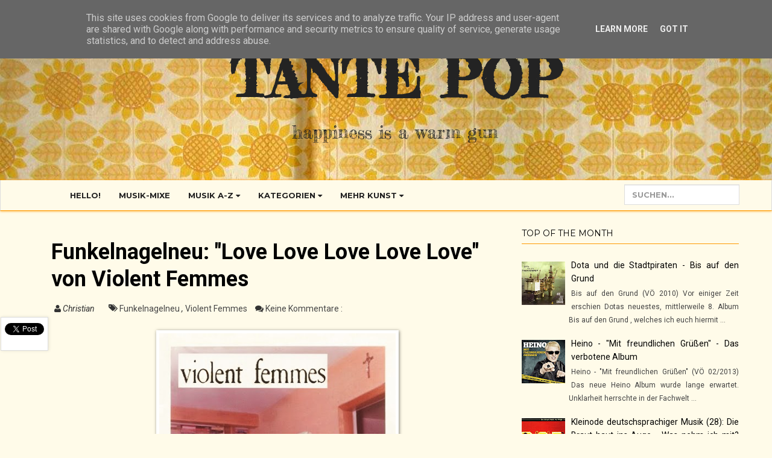

--- FILE ---
content_type: text/html; charset=UTF-8
request_url: http://www.tantepop.de/2015/03/funkelnagelneu-love-love-love-love-love.html
body_size: 35549
content:
<!DOCTYPE html>
<html lang='en' xmlns='http://www.w3.org/1999/xhtml' xmlns:b='http://www.google.com/2005/gml/b' xmlns:data='http://www.google.com/2005/gml/data' xmlns:expr='http://www.google.com/2005/gml/expr'>
<head>
<link href='https://www.blogger.com/static/v1/widgets/4128112664-css_bundle_v2.css' rel='stylesheet' type='text/css'/>
<meta content='width=device-width, initial-scale=1.0' name='viewport'/>
<title>
Funkelnagelneu: "Love Love Love Love Love" von Violent Femmes
</title>
<meta content='text/html; charset=UTF-8' http-equiv='Content-Type'/>
<meta content='blogger' name='generator'/>
<link href='http://www.tantepop.de/favicon.ico' rel='icon' type='image/x-icon'/>
<link href='http://www.tantepop.de/2015/03/funkelnagelneu-love-love-love-love-love.html' rel='canonical'/>
<link rel="alternate" type="application/atom+xml" title="Tante Pop - Atom" href="http://www.tantepop.de/feeds/posts/default" />
<link rel="alternate" type="application/rss+xml" title="Tante Pop - RSS" href="http://www.tantepop.de/feeds/posts/default?alt=rss" />
<link rel="service.post" type="application/atom+xml" title="Tante Pop - Atom" href="https://www.blogger.com/feeds/4902507928524087417/posts/default" />

<link rel="alternate" type="application/atom+xml" title="Tante Pop - Atom" href="http://www.tantepop.de/feeds/8484949869210620361/comments/default" />
<!--Can't find substitution for tag [blog.ieCssRetrofitLinks]-->
<link href='https://blogger.googleusercontent.com/img/b/R29vZ2xl/AVvXsEjo4FVqISDuFq3k2Aj7o888SNwnzDm5sfzTYI27Sl7APlnGVvR1N6LCbgBNWXOThfsJ-mfPHa_SlPPgRTlWw-AAVy96rhJr9KSe3l8QEgo8xQoJwf0abXSlNxayfsV4ssUpBJA6LS_9kGVu/s1600/vf_happynewyear.jpeg' rel='image_src'/>
<meta content='http://www.tantepop.de/2015/03/funkelnagelneu-love-love-love-love-love.html' property='og:url'/>
<meta content='Funkelnagelneu: &quot;Love Love Love Love Love&quot; von Violent Femmes' property='og:title'/>
<meta content='Premium Musik Blog und Leitmedium für wirklich relevante Themen.' property='og:description'/>
<meta content='https://blogger.googleusercontent.com/img/b/R29vZ2xl/AVvXsEjo4FVqISDuFq3k2Aj7o888SNwnzDm5sfzTYI27Sl7APlnGVvR1N6LCbgBNWXOThfsJ-mfPHa_SlPPgRTlWw-AAVy96rhJr9KSe3l8QEgo8xQoJwf0abXSlNxayfsV4ssUpBJA6LS_9kGVu/w1200-h630-p-k-no-nu/vf_happynewyear.jpeg' property='og:image'/>
<link href='http://fonts.googleapis.com/css?family=Roboto:400,700,400italic,700italic|Playfair+Display:400,700,400italic,700italic|Montserrat:400,700' rel='stylesheet'/>
<style>
#Attribution1 {
display: none;
}
</style>
<link href='https://fonts.googleapis.com/css?family=Fredericka+the+Great' rel='stylesheet' type='text/css'/>
<link href='//maxcdn.bootstrapcdn.com/font-awesome/4.1.0/css/font-awesome.min.css' rel='stylesheet'/>
<style id='page-skin-1' type='text/css'><!--
/*
-----------------------------------------------
Blogger Template Style
-----------------------------------------------
Name           : Weblogtemplates
Author         : Weblogtemplates
Author  URL    : http://www.weblogtemplates.net/
Date           : August, 2014
-----------------------------------------------
----------------------------------------------- */
/*
simple hack better layout
*/
body#layout{width:100%;float:left;padding-top: 70px;}
body#layout div.widget{position:;}
body#layout div.section{position:initial;overflow:hidden;}
/*
simple hack better layout
*/
/*
simple hack new template version
*/
body .navbar{height:auto;}
.section {
margin: 0px;
}
.widget {
line-height: 1;
margin:0px;
}
.widget ul {
padding: 0;
margin: 0;
line-height: 1;
}
.widget li, .BlogArchive #ArchiveList ul.flat li {
padding: 0;
margin: 0;
text-indent: 0;
}
/*
simple hack new template version
*/
/* Variable definitions
====================
<Group description="Page Text" selector="body">
<Variable name="body.text.color" description="Text Color" type="color" default="#666666"/>
</Group>
<Group description="Backgrounds" selector=".body-fauxcolumns-outer">
<Variable name="body.background.color" description="Outer Background" type="color" default="#fff"/>
<Variable name="header.background.color" description="Header Background" type="color" default="#fff"/>
<Variable name="content.background.color" description="Main Background" type="color" default="#fff"/>
<Variable name="sidebar.background.color" description="Sidebar Background" type="color" default="#fff"/>
<Variable name="mag.bg.color" description="Magazine Background" type="color" default="#fff"/>
</Group>
<Group description="Links" selector=".main-body">
<Variable name="link.color" description="Link Color" type="color" default="#464646"/>
<Variable name="link.hover.color" description="Hover Color" type="color" default="#8bdb98"/>
</Group>
<Group description="Blog Title and Description" selector=".titlewrapper">
<Variable name="blog.title.color" description="Link Color" type="color" default="#222"/>
<Variable name="blog.description.color" description="Hover Color" type="color" default="#8bdb98"/>
</Group>
<Group description="Post Header" selector=".post-home-title">
<Variable name="post.home.title.color" description="Home page Post title color" type="color" default="#282b2d"/>
<Variable name="post.home.titlehover.color" description="Home page Post title hover color" type="color" default="#8bdb98"/>
<Variable name="post.post.title.color" description="Post page Post title hover color" type="color" default="#333"/>
</Group>
<Group description="Content color" selector=".article-container">
<Variable name="content.color" description="Content text color" type="color" default="#333"/>
</Group>
<Group description="Top nav bar" selector=".navbar-inverse">
<Variable name="navin.bg.color" description="Top nav background color" type="color" default="#222"/>
<Variable name="navin.bghover.color" description="Top nav hover(link) background color" type="color" default="#222"/>
<Variable name="navin.link.color" description="Top nav link color" type="color" default="#fff"/>
<Variable name="navin.linkhover.color" description="Top nav link hover color" type="color" default="#fff"/>
</Group>
<Group description="Main nav bar" selector=".main-top-nav">
<Variable name="nav.main.color" description="Nav text color" type="color" default="#222"/>
<Variable name="nav.border.color" description="Nav border color" type="color" default="#8bdb98"/>
<Variable name="nav.bg.color" description="Nav background color" type="color" default="#fff"/>
<Variable name="nav.linkhoverbg.color" description="Nav hover background color" type="color" default="#8bdb98"/>
</Group>
<Group description="Main nav bar links" selector=".main-top-nav">
<Variable name="nav.link.color" description="Nav link color" type="color" default="#222"/>
<Variable name="nav.linkhover.color" description="Nav link hover color" type="color" default="#fff"/>
</Group>
<Group description="Nav bar home link and open link" selector=".navbar-brand">
<Variable name="nav.brand.color" description="Nav home color" type="color" default="#fff"/>
<Variable name="nav.brand.bg.color" description="Nav home background color" type="color" default="#8bdb98"/>
<Variable name="nav.brandhover.color" description="Nav home hover color" type="color" default="#5e5e5e"/>
<Variable name="nav.brandhover.bg.color" description="Nav home background hover color" type="color" default="#E1DEC5"/>
</Group>
<Group description="Footer" selector=".footer-top">
<Variable name="footer.bg.color" description="Footer Background" type="color" default="#fff"/>
<Variable name="footer.text.color" description="Footer Text Color" type="color" default="#333"/>
<Variable name="footer.link.color" description="Footer Link Color" type="color" default="#333"/>
<Variable name="footer.linkhover.color" description="Footer Link Hover Color" type="color" default="#8bdb98"/>
<Variable name="footer.header.color" description="Footer Header Color" type="color" default="#333"/>
</Group>
<Group description="Footer Label Widgets" selector=".footer-top">
<Variable name="footer.label.link.color" description="Footer Label Link Color" type="color" default="#333"/>
<Variable name="footer.label.linkhover.color" description="Footer Label Link Hover Color" type="color" default="#8bdb98"/>
</Group>
<Group description="Sidebar Label Widgets" selector=".sidebox">
<Variable name="sidebar.label.link.color" description="Sidebar link Color" type="color" default="#fff"/>
<Variable name="sidebar.label.linkhover.color" description="Sidebar link Hover Color" type="color" default="#fff"/>
<Variable name="sidebar.label.bg.color" description="Sidebar link background" type="color" default="#282b2d"/>
<Variable name="sidebar.label.bghover.color" description="Sidebar link hover background" type="color" default="#8bdb98"/>
</Group>
<Group description="Home Page Magazine Widgets" selector=".magazine-widgets">
<Variable name="mag.widget.bg.color" description="Magazine widget title background" type="color" default="#8bdb98"/>
<Variable name="mag.widget.title.color" description="Magazine widget title" type="color" default="#fff"/>
<Variable name="mag.widget.titlehover.color" description="Magazine widget title hover" type="color" default="#fff"/>
<Variable name="mag.post.title.color" description="Magazine widget post title" type="color" default="#282b2d"/>
<Variable name="mag.post.titlehover.color" description="Magazine widget post title hover" type="color" default="#8bdb98"/>
</Group>
<Group description="Read more" selector=".read_more_l">
<Variable name="rmore.link.color" description="Link Color" type="color" default="#fff"/>
<Variable name="rmore.bg.color" description="Background Color" type="color" default="#8bdb98"/>
<Variable name="rmore.hover.color" description="Hover Color" type="color" default="#222"/>
</Group>
<Group description="Sidebar Widgets" selector=".sidebar">
<Variable name="sidebar.title.color" description="Sidebar title color" type="color" default="#222"/>
<Variable name="sidebar.text.color" description="Sidebar text color" type="color" default="#808080"/>
<Variable name="sidebar.link.color" description="Sidebar link color" type="color" default="#333"/>
<Variable name="sidebar.linkhover.color" description="Sidebar link hover color" type="color" default="#222"/>
<Variable name="sidebar.border.color" description="Sidebar border colors" type="color" default="#222"/>
</Group>
<Group description="Footer credits" selector=".footer-link">
<Variable name="credit.text.color" description="Credit text color" type="color" default="#ddd"/>
<Variable name="credit.bg.color" description="Credit background color" type="color" default="#222"/>
<Variable name="credit.link.color" description="Credit link color" type="color" default="#ddd"/>
</Group>
*/
a,abbr,acronym,address,applet,b,big,blockquote,body,caption,center,cite,code,dd,del,dfn,div,dl,dt,em,fieldset,font,form,h1,h2,h3,h4,h5,h6,html,i,iframe,img,ins,kbd,label,legend,li,object,ol,p,pre,q,s,samp,small,span,strike,strong,sub,sup,tt,u,ul,var {
margin:0;
padding:0;
border:0;
outline:0;
font-size:100%;
vertical-align:baseline;
background:0 0
}
html {
font-family:sans-serif;
-ms-text-size-adjust:100%;
-webkit-text-size-adjust:100%;
}
body {
margin:0;
}
article,aside,details,figcaption,figure,footer,header,hgroup,main,nav,section,summary {
display:block;
}
audio,canvas,progress,video {
display:inline-block;
vertical-align:baseline;
}
audio:not([controls]) {
display:none;
height:0;
}
[hidden],template {
display:none;
}
a {
background:transparent;
}
a:active,a:hover {
outline:0;
}
abbr[title] {
}
b,strong {
font-weight:bold;
}
dfn {
font-style:italic;
}
h1,h2,h3,h4,h5,h6 {
margin:10px 0;
font-family:inherit;
font-weight:bold;
line-height:1;
color:inherit;
text-rendering:optimizelegibility;
}
h1 small,h2 small,h3 small,h4 small,h5 small,h6 small {
font-weight:normal;
line-height:1;
color:#999999;
}
h1 {
font-size:36px;
line-height:40px;
}
h2 {
font-size:30px;
line-height:40px;
}
h3 {
font-size:24px;
line-height:40px;
}
h4 {
font-size:18px;
line-height:20px;
}
h5 {
font-size:14px;
line-height:20px;
}
h6 {
font-size:12px;
line-height:20px;
}
h1 small {
font-size:24px;
}
h2 small {
font-size:18px;
}
h3 small {
font-size:14px;
}
h4 small {
font-size:14px;
}
mark {
background:#ff0;
color:#000;
}
small {
font-size:80%;
}
sub,sup {
font-size:75%;
line-height:0;
position:relative;
vertical-align:baseline;
}
sup {
top:-0.5em;
}
sub {
bottom:-0.25em;
}
img {
border:0;
}
svg:not(:root) {
overflow:hidden;
}
figure {
margin:1em 40px;
}
hr {
-moz-box-sizing:content-box;
box-sizing:content-box;
height:0;
}
pre {
overflow:auto;
}
code,kbd,pre,samp {
font-family:monospace,monospace;
font-size:1em;
}
button,input,optgroup,select,textarea {
color:inherit;
font:inherit;
margin:0;
}
button {
overflow:visible;
}
button,select {
text-transform:none;
}
button,html input[type="button"],input[type="reset"],input[type="submit"] {
-webkit-appearance:button;
cursor:pointer;
}
button[disabled],html input[disabled] {
cursor:default;
}
button::-moz-focus-inner,input::-moz-focus-inner {
border:0;
padding:0;
}
input {
line-height:normal;
}
input[type="checkbox"],input[type="radio"] {
box-sizing:border-box;
padding:0;
}
input[type="number"]::-webkit-inner-spin-button,input[type="number"]::-webkit-outer-spin-button {
height:auto;
}
input[type="search"] {
-webkit-appearance:textfield;
-moz-box-sizing:content-box;
-webkit-box-sizing:content-box;
box-sizing:content-box;
}
input[type="search"]::-webkit-search-cancel-button,input[type="search"]::-webkit-search-decoration {
-webkit-appearance:none;
}
fieldset {
border:1px solid #c0c0c0;
margin:0 2px;
padding:0.35em 0.625em 0.75em;
}
legend {
border:0;
padding:0;
}
textarea {
overflow:auto;
}
optgroup {
font-weight:bold;
}
table {
border-collapse:collapse;
border-spacing:0;
}
td,th {
padding:0;
}
* {
-webkit-box-sizing:border-box;
-moz-box-sizing:border-box;
box-sizing:border-box;
}
*:before,*:after {
-webkit-box-sizing:border-box;
-moz-box-sizing:border-box;
box-sizing:border-box;
}
html {
font-size:62.5%;
-webkit-tap-highlight-color:rgba(0,0,0,0);
}
body {
font-family:"Roboto",Helvetica,Tahoma,Arial;
font-size:14px;
line-height:1.42857143;
color:#333333;
background-color:#ffffff;
}
input,button,select,textarea {
font-family:inherit;
font-size:inherit;
line-height:inherit;
}
a {
color:#464646;
text-decoration:none;
}
a:hover,a:focus {
color:#ff9900;
text-decoration:underline;
}
a:visited {
text-decoration:none;
}
a:focus {
outline:thin dotted;
outline:5px auto -webkit-focus-ring-color;
outline-offset:-2px;
}
figure {
margin:0;
}
img {
vertical-align:middle;
}
.img-responsive {
display:block;
max-width:100%;
height:auto;
}
.img-rounded {
border-radius:6px;
}
.img-thumbnail {
padding:4px;
line-height:1.42857143;
background-color:#ffffff;
border:1px solid #dddddd;
border-radius:4px;
-webkit-transition:all 0.2s ease-in-out;
transition:all 0.2s ease-in-out;
display:inline-block;
max-width:100%;
height:auto;
}
.img-circle {
border-radius:50%;
}
hr {
margin-top:20px;
margin-bottom:20px;
border:0;
border-top:1px solid #eeeeee;
}
.sr-only {
position:absolute;
width:1px;
height:1px;
margin:-1px;
padding:0;
overflow:hidden;
clip:rect(0,0,0,0);
border:0;
}
.container {
margin-right:auto;
margin-left:auto;
padding-left:15px;
padding-right:15px;
}
.collapse {
display:none;
}
.col-md-1,.col-md-2,.col-md-3,.col-md-4,.col-md-5,.col-md-6,.col-md-7,.col-md-8,.col-md-9,.col-md-10,.col-md-11,.col-md-12 {
float:left;
}
.col-md-12 {
width:100%;
}
.col-md-11 {
width:91.66666667%;
}
.col-md-10 {
width:83.33333333%;
}
.col-md-9 {
width:75%;
}
.col-md-8 {
width:66.66666667%;
}
.col-md-7 {
width:58.33333333%;
}
.col-md-6 {
width:50%;
}
.col-md-5 {
width:41.66666667%;
}
.col-md-4 {
width:33.33333333%;
}
.col-md-3 {
width:25%;
}
.col-md-2 {
width:16.66666667%;
}
.col-md-1 {
width:8.33333333%;
}
@media (min-width:768px) {
.container {
width:750px;
}
}
@media (min-width:992px) {
.container {
width:970px;
}
}
.container-fluid {
margin-right:auto;
margin-left:auto;
padding-left:15px;
padding-right:15px;
}
.row {
margin-left:-15px;
margin-right:-15px;
}
.col-xs-1,.col-sm-1,.col-md-1,.col-lg-1,.col-xs-2,.col-sm-2,.col-md-2,.col-lg-2,.col-xs-3,.col-sm-3,.col-md-3,.col-lg-3,.col-xs-4,.col-sm-4,.col-md-4,.col-lg-4,.col-xs-5,.col-sm-5,.col-md-5,.col-lg-5,.col-xs-6,.col-sm-6,.col-md-6,.col-lg-6,.col-xs-7,.col-sm-7,.col-md-7,.col-lg-7,.col-xs-8,.col-sm-8,.col-md-8,.col-lg-8,.col-xs-9,.col-sm-9,.col-md-9,.col-lg-9,.col-xs-10,.col-sm-10,.col-md-10,.col-lg-10,.col-xs-11,.col-sm-11,.col-md-11,.col-lg-11,.col-xs-12,.col-sm-12,.col-md-12,.col-lg-12 {
position:relative;
min-height:1px;
padding-left:15px;
padding-right:15px;
}
.col-xs-1,.col-xs-2,.col-xs-3,.col-xs-4,.col-xs-5,.col-xs-6,.col-xs-7,.col-xs-8,.col-xs-9,.col-xs-10,.col-xs-11,.col-xs-12 {
float:left;
}
.col-xs-12 {
width:100%;
}
.col-xs-11 {
width:91.66666667%;
}
.col-xs-10 {
width:83.33333333%;
}
.col-xs-9 {
width:75%;
}
.col-xs-8 {
width:66.66666667%;
}
.col-xs-7 {
width:58.33333333%;
}
.col-xs-6 {
width:50%;
}
.col-xs-5 {
width:41.66666667%;
}
.col-xs-4 {
width:33.33333333%;
}
.col-xs-3 {
width:25%;
}
.col-xs-2 {
width:16.66666667%;
}
.col-xs-1 {
width:8.33333333%;
}
.col-xs-pull-12 {
right:100%;
}
.col-xs-pull-11 {
right:91.66666667%;
}
.col-xs-pull-10 {
right:83.33333333%;
}
.col-xs-pull-9 {
right:75%;
}
.col-xs-pull-8 {
right:66.66666667%;
}
.col-xs-pull-7 {
right:58.33333333%;
}
.col-xs-pull-6 {
right:50%;
}
.col-xs-pull-5 {
right:41.66666667%;
}
.col-xs-pull-4 {
right:33.33333333%;
}
.col-xs-pull-3 {
right:25%;
}
.col-xs-pull-2 {
right:16.66666667%;
}
.col-xs-pull-1 {
right:8.33333333%;
}
.col-xs-pull-0 {
right:0%;
}
.col-xs-push-12 {
left:100%;
}
.col-xs-push-11 {
left:91.66666667%;
}
.col-xs-push-10 {
left:83.33333333%;
}
.col-xs-push-9 {
left:75%;
}
.col-xs-push-8 {
left:66.66666667%;
}
.col-xs-push-7 {
left:58.33333333%;
}
.col-xs-push-6 {
left:50%;
}
.col-xs-push-5 {
left:41.66666667%;
}
.col-xs-push-4 {
left:33.33333333%;
}
.col-xs-push-3 {
left:25%;
}
.col-xs-push-2 {
left:16.66666667%;
}
.col-xs-push-1 {
left:8.33333333%;
}
.col-xs-push-0 {
left:0%;
}
.col-xs-offset-12 {
margin-left:100%;
}
.col-xs-offset-11 {
margin-left:91.66666667%;
}
.col-xs-offset-10 {
margin-left:83.33333333%;
}
.col-xs-offset-9 {
margin-left:75%;
}
.col-xs-offset-8 {
margin-left:66.66666667%;
}
.col-xs-offset-7 {
margin-left:58.33333333%;
}
.col-xs-offset-6 {
margin-left:50%;
}
.col-xs-offset-5 {
margin-left:41.66666667%;
}
.col-xs-offset-4 {
margin-left:33.33333333%;
}
.col-xs-offset-3 {
margin-left:25%;
}
.col-xs-offset-2 {
margin-left:16.66666667%;
}
.col-xs-offset-1 {
margin-left:8.33333333%;
}
.col-xs-offset-0 {
margin-left:0%;
}
@media (min-width:768px) {
.col-sm-1,.col-sm-2,.col-sm-3,.col-sm-4,.col-sm-5,.col-sm-6,.col-sm-7,.col-sm-8,.col-sm-9,.col-sm-10,.col-sm-11,.col-sm-12 {
float:left;
}
.col-sm-12 {
width:100%;
}
.col-sm-11 {
width:91.66666667%;
}
.col-sm-10 {
width:83.33333333%;
}
.col-sm-9 {
width:75%;
}
.col-sm-8 {
width:66.66666667%;
}
.col-sm-7 {
width:58.33333333%;
}
.col-sm-6 {
width:50%;
}
.col-sm-5 {
width:41.66666667%;
}
.col-sm-4 {
width:33.33333333%;
}
.col-sm-3 {
width:25%;
}
.col-sm-2 {
width:16.66666667%;
}
.col-sm-1 {
width:8.33333333%;
}
.col-sm-pull-12 {
right:100%;
}
.col-sm-pull-11 {
right:91.66666667%;
}
.col-sm-pull-10 {
right:83.33333333%;
}
.col-sm-pull-9 {
right:75%;
}
.col-sm-pull-8 {
right:66.66666667%;
}
.col-sm-pull-7 {
right:58.33333333%;
}
.col-sm-pull-6 {
right:50%;
}
.col-sm-pull-5 {
right:41.66666667%;
}
.col-sm-pull-4 {
right:33.33333333%;
}
.col-sm-pull-3 {
right:25%;
}
.col-sm-pull-2 {
right:16.66666667%;
}
.col-sm-pull-1 {
right:8.33333333%;
}
.col-sm-pull-0 {
right:0%;
}
.col-sm-push-12 {
left:100%;
}
.col-sm-push-11 {
left:91.66666667%;
}
.col-sm-push-10 {
left:83.33333333%;
}
.col-sm-push-9 {
left:75%;
}
.col-sm-push-8 {
left:66.66666667%;
}
.col-sm-push-7 {
left:58.33333333%;
}
.col-sm-push-6 {
left:50%;
}
.col-sm-push-5 {
left:41.66666667%;
}
.col-sm-push-4 {
left:33.33333333%;
}
.col-sm-push-3 {
left:25%;
}
.col-sm-push-2 {
left:16.66666667%;
}
.col-sm-push-1 {
left:8.33333333%;
}
.col-sm-push-0 {
left:0%;
}
.col-sm-offset-12 {
margin-left:100%;
}
.col-sm-offset-11 {
margin-left:91.66666667%;
}
.col-sm-offset-10 {
margin-left:83.33333333%;
}
.col-sm-offset-9 {
margin-left:75%;
}
.col-sm-offset-8 {
margin-left:66.66666667%;
}
.col-sm-offset-7 {
margin-left:58.33333333%;
}
.col-sm-offset-6 {
margin-left:50%;
}
.col-sm-offset-5 {
margin-left:41.66666667%;
}
.col-sm-offset-4 {
margin-left:33.33333333%;
}
.col-sm-offset-3 {
margin-left:25%;
}
.col-sm-offset-2 {
margin-left:16.66666667%;
}
.col-sm-offset-1 {
margin-left:8.33333333%;
}
.col-sm-offset-0 {
margin-left:0%;
}
.magazine_wrap_posts {
height:220px;
}
}
@media (min-width:992px) {
.col-md-1,.col-md-2,.col-md-3,.col-md-4,.col-md-5,.col-md-6,.col-md-7,.col-md-8,.col-md-9,.col-md-10,.col-md-11,.col-md-12 {
float:left;
}
.col-md-12 {
width:100%;
}
.col-md-11 {
width:91.66666667%;
}
.col-md-10 {
width:83.33333333%;
}
.col-md-9 {
width:75%;
}
.col-md-8 {
width:66.66666667%;
}
.col-md-7 {
width:58.33333333%;
}
.col-md-6 {
width:50%;
}
.col-md-5 {
width:41.66666667%;
}
.col-md-4 {
width:33.33333333%;
}
.col-md-3 {
width:25%;
}
.col-md-2 {
width:16.66666667%;
}
.col-md-1 {
width:8.33333333%;
}
.col-md-pull-12 {
right:100%;
}
.col-md-pull-11 {
right:91.66666667%;
}
.col-md-pull-10 {
right:83.33333333%;
}
.col-md-pull-9 {
right:75%;
}
.col-md-pull-8 {
right:66.66666667%;
}
.col-md-pull-7 {
right:58.33333333%;
}
.col-md-pull-6 {
right:50%;
}
.col-md-pull-5 {
right:41.66666667%;
}
.col-md-pull-4 {
right:33.33333333%;
}
.col-md-pull-3 {
right:25%;
}
.col-md-pull-2 {
right:16.66666667%;
}
.col-md-pull-1 {
right:8.33333333%;
}
.col-md-pull-0 {
right:0%;
}
.col-md-push-12 {
left:100%;
}
.col-md-push-11 {
left:91.66666667%;
}
.col-md-push-10 {
left:83.33333333%;
}
.col-md-push-9 {
left:75%;
}
.col-md-push-8 {
left:66.66666667%;
}
.col-md-push-7 {
left:58.33333333%;
}
.col-md-push-6 {
left:50%;
}
.col-md-push-5 {
left:41.66666667%;
}
.col-md-push-4 {
left:33.33333333%;
}
.col-md-push-3 {
left:25%;
}
.col-md-push-2 {
left:16.66666667%;
}
.col-md-push-1 {
left:8.33333333%;
}
.col-md-push-0 {
left:0%;
}
.col-md-offset-12 {
margin-left:100%;
}
.col-md-offset-11 {
margin-left:91.66666667%;
}
.col-md-offset-10 {
margin-left:83.33333333%;
}
.col-md-offset-9 {
margin-left:75%;
}
.col-md-offset-8 {
margin-left:66.66666667%;
}
.col-md-offset-7 {
margin-left:58.33333333%;
}
.col-md-offset-6 {
margin-left:50%;
}
.col-md-offset-5 {
margin-left:41.66666667%;
}
.col-md-offset-4 {
margin-left:33.33333333%;
}
.col-md-offset-3 {
margin-left:25%;
}
.col-md-offset-2 {
margin-left:16.66666667%;
}
.col-md-offset-1 {
margin-left:8.33333333%;
}
.col-md-offset-0 {
margin-left:0%;
}
.magazine_wrap_posts {
height:120px;
}
}
@media (min-width:1200px) {
.col-lg-1,.col-lg-2,.col-lg-3,.col-lg-4,.col-lg-5,.col-lg-6,.col-lg-7,.col-lg-8,.col-lg-9,.col-lg-10,.col-lg-11,.col-lg-12 {
float:left;
}
.col-lg-12 {
width:100%;
}
.col-lg-11 {
width:91.66666667%;
}
.col-lg-10 {
width:83.33333333%;
}
.col-lg-9 {
width:75%;
}
.col-lg-8 {
width:66.66666667%;
}
.col-lg-7 {
width:58.33333333%;
}
.col-lg-6 {
width:50%;
}
.col-lg-5 {
width:41.66666667%;
}
.col-lg-4 {
width:33.33333333%;
}
.col-lg-3 {
width:25%;
}
.col-lg-2 {
width:16.66666667%;
}
.col-lg-1 {
width:8.33333333%;
}
.col-lg-pull-12 {
right:100%;
}
.col-lg-pull-11 {
right:91.66666667%;
}
.col-lg-pull-10 {
right:83.33333333%;
}
.col-lg-pull-9 {
right:75%;
}
.col-lg-pull-8 {
right:66.66666667%;
}
.col-lg-pull-7 {
right:58.33333333%;
}
.col-lg-pull-6 {
right:50%;
}
.col-lg-pull-5 {
right:41.66666667%;
}
.col-lg-pull-4 {
right:33.33333333%;
}
.col-lg-pull-3 {
right:25%;
}
.col-lg-pull-2 {
right:16.66666667%;
}
.col-lg-pull-1 {
right:8.33333333%;
}
.col-lg-pull-0 {
right:0%;
}
.col-lg-push-12 {
left:100%;
}
.col-lg-push-11 {
left:91.66666667%;
}
.col-lg-push-10 {
left:83.33333333%;
}
.col-lg-push-9 {
left:75%;
}
.col-lg-push-8 {
left:66.66666667%;
}
.col-lg-push-7 {
left:58.33333333%;
}
.col-lg-push-6 {
left:50%;
}
.col-lg-push-5 {
left:41.66666667%;
}
.col-lg-push-4 {
left:33.33333333%;
}
.col-lg-push-3 {
left:25%;
}
.col-lg-push-2 {
left:16.66666667%;
}
.col-lg-push-1 {
left:8.33333333%;
}
.col-lg-push-0 {
left:0%;
}
.col-lg-offset-12 {
margin-left:100%;
}
.col-lg-offset-11 {
margin-left:91.66666667%;
}
.col-lg-offset-10 {
margin-left:83.33333333%;
}
.col-lg-offset-9 {
margin-left:75%;
}
.col-lg-offset-8 {
margin-left:66.66666667%;
}
.col-lg-offset-7 {
margin-left:58.33333333%;
}
.col-lg-offset-6 {
margin-left:50%;
}
.col-lg-offset-5 {
margin-left:41.66666667%;
}
.col-lg-offset-4 {
margin-left:33.33333333%;
}
.col-lg-offset-3 {
margin-left:25%;
}
.col-lg-offset-2 {
margin-left:16.66666667%;
}
.col-lg-offset-1 {
margin-left:8.33333333%;
}
.col-lg-offset-0 {
margin-left:0%;
}
.magazine_wrap_posts {
height:120px;
}
.sidebar_r_box .magazine_wrap_posts {
height:160px;
}
}
fieldset {
padding:0;
margin:0;
border:0;
min-width:0;
}
legend {
display:block;
width:100%;
padding:0;
margin-bottom:20px;
font-size:21px;
line-height:inherit;
color:#333333;
border:0;
border-bottom:1px solid #e5e5e5;
}
label {
display:inline-block;
margin-bottom:5px;
font-weight:bold;
}
input[type="search"] {
-webkit-box-sizing:border-box;
-moz-box-sizing:border-box;
box-sizing: border-box;
}
input[type="radio"],input[type="checkbox"] {
margin:4px 0 0;
margin-top:1px \9;
/* IE8-9 */
line-height:normal;
}
input[type="file"] {
display:block;
}
input[type="range"] {
display:block;
width:100%;
}
select[multiple],select[size] {
height:auto;
}
input[type="file"]:focus,input[type="radio"]:focus,input[type="checkbox"]:focus {
outline:thin dotted;
outline:5px auto -webkit-focus-ring-color;
outline-offset:-2px;
}
output {
display:block;
padding-top:7px;
font-size:14px;
line-height:1.42857143;
color:#555555;
}
.form-control {
display:block;
width:100%;
height:36px;
padding:8px 12px;
font-size:14px;
line-height:1.42857143;
color:#555555;
background-color:#ffffff;
background-image:none;
border:1px solid #cccccc;
-webkit-box-shadow:inset 0 1px 1px rgba(0,0,0,0.075);
box-shadow:inset 0 1px 1px rgba(0,0,0,0.075);
-webkit-transition:border-color ease-in-out .15s,box-shadow ease-in-out .15s;
transition:border-color ease-in-out .15s,box-shadow ease-in-out .15s;
}
.form-control:focus {
border-color:#66afe9;
outline:0;
-webkit-box-shadow:inset 0 1px 1px rgba(0,0,0,.075),0 0 8px rgba(102,175,233,0.6);
box-shadow:inset 0 1px 1px rgba(0,0,0,.075),0 0 8px rgba(102,175,233,0.6);
}
.form-control::-moz-placeholder {
color:#999999;
opacity:1;
}
.form-control:-ms-input-placeholder {
color:#999999;
}
.form-control::-webkit-input-placeholder {
color:#999999;
}
.form-control[disabled],.form-control[readonly],fieldset[disabled] .form-control {
cursor:not-allowed;
background-color:#eeeeee;
opacity:1;
}
textarea.form-control {
height:auto;
}
input[type="search"] {
-webkit-appearance:none;
}
input[type="date"] {
line-height:34px;
}
.form-group {
margin-bottom:15px;
}
.radio,.checkbox {
display:block;
min-height:20px;
margin-top:10px;
margin-bottom:10px;
padding-left:20px;
}
.radio label,.checkbox label {
display:inline;
font-weight:normal;
cursor:pointer;
}
.radio input[type="radio"],.radio-inline input[type="radio"],.checkbox input[type="checkbox"],.checkbox-inline input[type="checkbox"] {
float:left;
margin-left:-20px;
}
.radio+.radio,.checkbox+.checkbox {
margin-top:-5px;
}
.radio-inline,.checkbox-inline {
display:inline-block;
padding-left:20px;
margin-bottom:0;
vertical-align:middle;
font-weight:normal;
cursor:pointer;
}
.radio-inline+.radio-inline,.checkbox-inline+.checkbox-inline {
margin-top:0;
margin-left:10px;
}
input[type="radio"][disabled],input[type="checkbox"][disabled],.radio[disabled],.radio-inline[disabled],.checkbox[disabled],.checkbox-inline[disabled],fieldset[disabled] input[type="radio"],fieldset[disabled] input[type="checkbox"],fieldset[disabled] .radio,fieldset[disabled] .radio-inline,fieldset[disabled] .checkbox,fieldset[disabled] .checkbox-inline {
cursor:not-allowed;
}
.input-sm {
height:30px;
padding:5px 10px;
font-size:12px;
line-height:1.5;
border-radius:3px;
}
select.input-sm {
height:30px;
line-height:30px;
}
textarea.input-sm,select[multiple].input-sm {
height:auto;
}
.input-lg {
height:46px;
padding:10px 16px;
font-size:18px;
line-height:1.33;
border-radius:6px;
}
select.input-lg {
height:46px;
line-height:46px;
}
textarea.input-lg,select[multiple].input-lg {
height:auto;
}
.has-feedback {
position:relative;
}
.has-feedback .form-control {
padding-right:42.5px;
}
.has-feedback .form-control-feedback {
position:absolute;
top:25px;
right:0;
display:block;
width:34px;
height:34px;
line-height:34px;
text-align:center;
}
.has-success .help-block,.has-success .control-label,.has-success .radio,.has-success .checkbox,.has-success .radio-inline,.has-success .checkbox-inline {
color:#3c763d;
}
.has-success .form-control {
border-color:#3c763d;
-webkit-box-shadow:inset 0 1px 1px rgba(0,0,0,0.075);
box-shadow:inset 0 1px 1px rgba(0,0,0,0.075);
}
.has-success .form-control:focus {
border-color:#2b542c;
-webkit-box-shadow:inset 0 1px 1px rgba(0,0,0,0.075),0 0 6px #67b168;
box-shadow:inset 0 1px 1px rgba(0,0,0,0.075),0 0 6px #67b168;
}
.has-success .input-group-addon {
color:#3c763d;
border-color:#3c763d;
background-color:#dff0d8;
}
.has-success .form-control-feedback {
color:#3c763d;
}
.has-warning .help-block,.has-warning .control-label,.has-warning .radio,.has-warning .checkbox,.has-warning .radio-inline,.has-warning .checkbox-inline {
color:#8a6d3b;
}
.has-warning .form-control {
border-color:#8a6d3b;
-webkit-box-shadow:inset 0 1px 1px rgba(0,0,0,0.075);
box-shadow:inset 0 1px 1px rgba(0,0,0,0.075);
}
.has-warning .form-control:focus {
border-color:#66512c;
-webkit-box-shadow:inset 0 1px 1px rgba(0,0,0,0.075),0 0 6px #c0a16b;
box-shadow:inset 0 1px 1px rgba(0,0,0,0.075),0 0 6px #c0a16b;
}
.has-warning .input-group-addon {
color:#8a6d3b;
border-color:#8a6d3b;
background-color:#fcf8e3;
}
.has-warning .form-control-feedback {
color:#8a6d3b;
}
.has-error .help-block,.has-error .control-label,.has-error .radio,.has-error .checkbox,.has-error .radio-inline,.has-error .checkbox-inline {
color:#a94442;
}
.has-error .form-control {
border-color:#a94442;
-webkit-box-shadow:inset 0 1px 1px rgba(0,0,0,0.075);
box-shadow:inset 0 1px 1px rgba(0,0,0,0.075);
}
.has-error .form-control:focus {
border-color:#843534;
-webkit-box-shadow:inset 0 1px 1px rgba(0,0,0,0.075),0 0 6px #ce8483;
box-shadow:inset 0 1px 1px rgba(0,0,0,0.075),0 0 6px #ce8483;
}
.has-error .input-group-addon {
color:#a94442;
border-color:#a94442;
background-color:#f2dede;
}
.has-error .form-control-feedback {
color:#a94442;
}
.form-control-static {
margin-bottom:0;
}
.help-block {
display:block;
margin-top:5px;
margin-bottom:10px;
color:#737373;
}
@media (min-width:768px) {
.form-inline .form-group {
display:inline-block;
margin-bottom:0;
vertical-align:middle;
}
.form-inline .form-control {
display:inline-block;
width:auto;
vertical-align:middle;
}
.form-inline .input-group>.form-control {
width:100%;
}
.form-inline .control-label {
margin-bottom:0;
vertical-align:middle;
}
.form-inline .radio,.form-inline .checkbox {
display:inline-block;
margin-top:0;
margin-bottom:0;
padding-left:0;
vertical-align:middle;
}
.form-inline .radio input[type="radio"],.form-inline .checkbox input[type="checkbox"] {
float:none;
margin-left:0;
}
.form-inline .has-feedback .form-control-feedback {
top:0;
}
}
.form-horizontal .control-label,.form-horizontal .radio,.form-horizontal .checkbox,.form-horizontal .radio-inline,.form-horizontal .checkbox-inline {
margin-top:0;
margin-bottom:0;
padding-top:7px;
}
.form-horizontal .radio,.form-horizontal .checkbox {
min-height:27px;
}
.form-horizontal .form-group {
margin-left:-15px;
margin-right:-15px;
}
.form-horizontal .form-control-static {
padding-top:7px;
}
@media (min-width:768px) {
.form-horizontal .control-label {
text-align:right;
}
}
.form-horizontal .has-feedback .form-control-feedback {
top:0;
right:15px;
}
.caret {
display:inline-block;
width:0;
height:0;
margin-left:2px;
vertical-align:middle;
border-top:4px solid;
border-right:4px solid transparent;
border-left:4px solid transparent;
}
.dropdown {
position:relative;
}
.dropdown-toggle:focus {
outline:0;
}
.dropdown-menu {
position:absolute;
top:100%;
left:0;
z-index:1000;
display:none;
float:left;
min-width:160px;
padding:0;
margin:2px 0 0;
list-style:none;
font-size:14px;
background-color:#ffffff;
border:1px solid #cccccc;
border:1px solid rgba(0,0,0,0.15);
-webkit-box-shadow:0 6px 12px rgba(0,0,0,0.175);
box-shadow:0 6px 12px rgba(0,0,0,0.175);
background-clip:padding-box;
}
.dropdown-menu.pull-right {
right:0;
left:auto;
}
.dropdown-menu .divider {
height:1px;
margin:9px 0;
overflow:hidden;
background-color:#e5e5e5;
}
.dropdown-menu>li>a {
display:block;
padding:3px 20px;
clear:both;
line-height:2.428571;
color:#222222;
background:transparent;
white-space:nowrap;
font-size:13px;
}
.dropdown-menu>li>a:hover,.dropdown-menu>li>a:focus {
text-decoration:none;
color:#ffffff;
background-color:#ff9900;
-moz-box-shadow:inset 0 0 20px 0 rgba(0,0,0,0.1);
-webkit-box-shadow:inset 0 0 20px 0 rgba(0,0,0,10);
box-shadow:inset 0 0 20px 0 rgba(0,0,0,0.1);
}
.dropdown-menu>.active>a,.dropdown-menu>.active>a:hover,.dropdown-menu>.active>a:focus {
color:#ffffff;
text-decoration:none;
outline:0;
background-color:#428bca;
}
.dropdown-menu>.disabled>a,.dropdown-menu>.disabled>a:hover,.dropdown-menu>.disabled>a:focus {
color:#999999;
}
.dropdown-menu>.disabled>a:hover,.dropdown-menu>.disabled>a:focus {
text-decoration:none;
background-color:transparent;
background-image:none;
filter:progid:DXImageTransform.Microsoft.gradient(enabled = false);
cursor:not-allowed;
}
.open>.dropdown-menu {
display:block;
}
.open>a {
outline:0;
}
.dropdown-menu-right {
left:auto;
right:0;
}
.dropdown-menu-left {
left:0;
right:auto;
}
.dropdown-header {
display:block;
padding:3px 20px;
font-size:12px;
line-height:1.42857143;
color:#999999;
}
.dropdown-backdrop {
position:fixed;
left:0;
right:0;
bottom:0;
top:0;
z-index:990;
}
.pull-right>.dropdown-menu {
right:0;
left:auto;
}
.dropup .caret,.navbar-fixed-bottom .dropdown .caret {
border-top:0;
border-bottom:4px solid;
content:"";
}
.dropup .dropdown-menu,.navbar-fixed-bottom .dropdown .dropdown-menu {
top:auto;
bottom:100%;
margin-bottom:1px;
}
@media (min-width:768px) {
.navbar-right .dropdown-menu {
left:auto;
right:0;
}
.navbar-right .dropdown-menu-left {
left:0;
right:auto;
}
}
.nav {
margin-bottom:0;
padding-left:0;
list-style:none;
}
.nav>li {
position:relative;
display:block;
}
.nav>li>a {
position:relative;
display:block;
padding:10px 15px;
}
.nav>li>a:hover,.nav>li>a:focus {
text-decoration:none;
background-color:#222;
}
.nav>li.disabled>a {
color:#999999;
}
.nav>li.disabled>a:hover,.nav>li.disabled>a:focus {
color:#999999;
text-decoration:none;
background-color:transparent;
cursor:not-allowed;
}
.nav .open>a,.nav .open>a:hover,.nav .open>a:focus {
background-color:#222;
border-color:#428bca;
}
.nav .nav-divider {
height:1px;
margin:9px 0;
overflow:hidden;
background-color:#e5e5e5;
}
.nav>li>a>img {
max-width:none;
}
.nav-tabs {
border-bottom:1px solid #dddddd;
}
.nav-tabs>li {
float:left;
margin-bottom:-1px;
}
.nav-tabs>li>a {
margin-right:2px;
line-height:1.42857143;
border:1px solid transparent;
border-radius:4px 4px 0 0;
}
.nav-tabs>li>a:hover {
border-color:#eeeeee #eeeeee #dddddd;
}
.nav-tabs>li.active>a,.nav-tabs>li.active>a:hover,.nav-tabs>li.active>a:focus {
color:#555555;
background-color:#ffffff;
border:1px solid #dddddd;
border-bottom-color:transparent;
cursor:default;
}
.nav-tabs.nav-justified {
width:100%;
border-bottom:0;
}
.nav-tabs.nav-justified>li {
float:none;
}
.nav-tabs.nav-justified>li>a {
text-align:center;
margin-bottom:5px;
}
.nav-tabs.nav-justified>.dropdown .dropdown-menu {
top:auto;
left:auto;
}
@media (min-width:768px) {
.nav-tabs.nav-justified>li {
display:table-cell;
width:1%;
}
.nav-tabs.nav-justified>li>a {
margin-bottom:0;
}
}
.nav-tabs.nav-justified>li>a {
margin-right:0;
border-radius:4px;
}
.nav-tabs.nav-justified>.active>a,.nav-tabs.nav-justified>.active>a:hover,.nav-tabs.nav-justified>.active>a:focus {
border:1px solid #dddddd;
}
@media (min-width:768px) {
.nav-tabs.nav-justified>li>a {
border-bottom:1px solid #dddddd;
border-radius:4px 4px 0 0;
}
.nav-tabs.nav-justified>.active>a,.nav-tabs.nav-justified>.active>a:hover,.nav-tabs.nav-justified>.active>a:focus {
border-bottom-color:#ffffff;
}
}
.nav-pills>li {
float:left;
}
.nav-pills>li>a {
padding: 10px;
height: 32px;
color:#ffffff;
}
.nav-pills>li>a:hover, .nav-pills>li>a:focus{
text-decoration: none;
color:#ffffff;
background-color: #ff9900;
}
.nav-pills>li+li {
margin-left:2px;
}
.nav-pills>li.active>a,.nav-pills>li.active>a:hover,.nav-pills>li.active>a:focus {
color:#ffffff;
background-color:#428bca;
}
.nav-stacked>li {
float:none;
}
.nav-stacked>li+li {
margin-top:2px;
margin-left:0;
}
.nav-justified {
width:100%;
}
.nav-justified>li {
float:none;
}
.nav-justified>li>a {
text-align:center;
margin-bottom:5px;
}
.nav-justified>.dropdown .dropdown-menu {
top:auto;
left:auto;
}
@media (min-width:768px) {
.nav-justified>li {
display:table-cell;
width:1%;
}
.nav-justified>li>a {
margin-bottom:0;
}
}
.nav-tabs-justified {
border-bottom:0;
}
.nav-tabs-justified>li>a {
margin-right:0;
border-radius:4px;
}
.nav-tabs-justified>.active>a,.nav-tabs-justified>.active>a:hover,.nav-tabs-justified>.active>a:focus {
border:1px solid #dddddd;
}
@media (min-width:768px) {
.nav-tabs-justified>li>a {
border-bottom:1px solid #dddddd;
border-radius:4px 4px 0 0;
}
.nav-tabs-justified>.active>a,.nav-tabs-justified>.active>a:hover,.nav-tabs-justified>.active>a:focus {
border-bottom-color:#ffffff;
}
}
.tab-content>.tab-pane {
display:none;
}
.tab-content>.active {
display:block;
}
.nav-tabs .dropdown-menu {
margin-top:-1px;
border-top-right-radius:0;
border-top-left-radius:0;
}
.navbar {
position:relative;
min-height:40px;
border:1px solid transparent;
}
@media (min-width:768px) {
.navbar {
border-radius:4px;
}
}
@media (min-width:768px) {
.navbar-header {
float:left;
}
}
.navbar-collapse {
max-height:340px;
overflow-x:visible;
padding-right:15px;
padding-left:15px;
border-top:1px solid transparent;
box-shadow:inset 0 1px 0 rgba(255,255,255,0.1);
-webkit-overflow-scrolling:touch;
}
.navbar-collapse.in {
overflow-y:auto;
}
@media (min-width:768px) {
.navbar-collapse {
width:auto;
border-top:0;
box-shadow:none;
}
.navbar-collapse.collapse {
display:block !important;
height:auto !important;
padding-bottom:0;
overflow:visible !important;
}
.navbar-collapse.in {
overflow-y:visible;
}
.navbar-fixed-top .navbar-collapse,.navbar-static-top .navbar-collapse,.navbar-fixed-bottom .navbar-collapse {
padding-left:0;
padding-right:0;
}
}
.container>.navbar-header,.container-fluid>.navbar-header,.container>.navbar-collapse,.container-fluid>.navbar-collapse {
margin-right:-15px;
margin-left:-15px;
}
@media (min-width:768px) {
.container>.navbar-header,.container-fluid>.navbar-header,.container>.navbar-collapse,.container-fluid>.navbar-collapse {
margin-right:0;
margin-left:0;
}
}
.navbar-static-top {
z-index:1000;
border-width:0 0 1px;
}
@media (min-width:768px) {
.navbar-static-top {
border-radius:0;
}
}
.navbar-fixed-top,.navbar-fixed-bottom {
position:fixed;
right:0;
left:0;
z-index:1030;
}
@media (min-width:768px) {
.navbar-fixed-top,.navbar-fixed-bottom {
border-radius:0;
}
}
.navbar-fixed-top {
top:0;
border-width:0 0 1px;
}
.navbar-fixed-bottom {
bottom:0;
margin-bottom:0;
border-width:1px 0 0;
}
.navbar-brand {
float:left;
padding:15px;
font-size:18px;
line-height:12px;
height:50px;
}
.navbar-brand:hover,.navbar-brand:focus {
text-decoration:none;
}
@media (min-width:768px) {
.navbar>.container .navbar-brand,.navbar>.container-fluid .navbar-brand {
margin-left:0px;
}
}
.navbar-toggle {
position:relative;
float:right;
margin-right:15px;
padding:9px 10px;
margin-top:8px;
margin-bottom:8px;
background-color:transparent;
background-image:none;
border:1px solid transparent;
border-radius:4px;
}
.navbar-toggle:focus {
outline:none;
}
.navbar-toggle .icon-bar {
display:block;
width:22px;
height:2px;
border-radius:1px;
}
.navbar-toggle .icon-bar+.icon-bar {
margin-top:4px;
}
@media (min-width:768px) {
.navbar-toggle {
display:none;
}
}
.navbar-nav {
margin:7.5px -15px;
}
.navbar-nav>li>a {
padding-top:10px;
padding-bottom:10px;
line-height:20px;
}
@media (max-width:767px) {
.navbar-nav .open .dropdown-menu {
position:static;
float:none;
width:auto;
margin-top:0;
background-color:transparent;
border:0;
box-shadow:none;
}
.navbar-nav .open .dropdown-menu>li>a,.navbar-nav .open .dropdown-menu .dropdown-header {
padding:5px 15px 5px 25px;
}
.navbar-nav .open .dropdown-menu>li>a {
line-height:20px;
}
.navbar-nav .open .dropdown-menu>li>a:hover,.navbar-nav .open .dropdown-menu>li>a:focus {
background-image:none;
}
}
@media (min-width:768px) {
.navbar-nav {
float:left;
margin:0;
}
.navbar-nav>li {
float:left;
}
.navbar-nav>li>a {
padding-top:15px;
padding-bottom:15px;
}
.navbar-nav.navbar-right:last-child {
margin-right:-15px;
}
}
@media (min-width:768px) {
.navbar-left {
float:left !important;
}
.navbar-right {
float:right !important;
margin-top:0;
}
}
.navbar-form {
margin-left:-15px;
margin-right:-15px;
padding:10px 0px;
border-top:1px solid transparent;
border-bottom:1px solid transparent;
-webkit-box-shadow:inset 0 1px 0 rgba(255,255,255,0.1),0 1px 0 rgba(255,255,255,0.1);
box-shadow:inset 0 1px 0 rgba(255,255,255,0.1),0 1px 0 rgba(255,255,255,0.1);
margin-top:7px;
margin-bottom:2px;
}
@media (min-width:768px) {
.navbar-form .form-group {
display:inline-block;
margin-bottom:0;
vertical-align:middle;
}
.navbar-form .form-control {
display: inline-block;
width: auto;
vertical-align: middle;
height: 34px;
text-transform: uppercase;
color: #222;
border: 1px solid #ddd;
font-size: 13px;
}
.navbar-form .form-control:focus {
border:1px solid #ddd;
}
.navbar-form .input-group>.form-control {
width:100%;
}
.navbar-form .control-label {
margin-bottom:0;
vertical-align:middle;
}
.navbar-form .radio,.navbar-form .checkbox {
display:inline-block;
margin-top:0;
margin-bottom:0;
padding-left:0;
vertical-align:middle;
}
.navbar-form .radio input[type="radio"],.navbar-form .checkbox input[type="checkbox"] {
float:none;
margin-left:0;
}
.navbar-form .has-feedback .form-control-feedback {
top:0;
}
}
@media (max-width:767px) {
.navbar-form .form-group {
margin-bottom:5px;
}
}
@media (min-width:768px) {
.navbar-form {
width:auto;
border:0;
margin-left:0;
margin-right:0;
padding-top:0;
padding-bottom:0;
-webkit-box-shadow:none;
box-shadow:none;
}
.navbar-form.navbar-right:last-child {
margin-right:-15px;
}
}
.navbar-nav>li>.dropdown-menu {
margin-top:0;
border-top-right-radius:0;
border-top-left-radius:0;
}
.navbar-fixed-bottom .navbar-nav>li>.dropdown-menu {
border-bottom-right-radius:0;
border-bottom-left-radius:0;
}
.navbar-btn {
margin-top:8px;
margin-bottom:8px;
}
.navbar-btn.btn-sm {
margin-top:10px;
margin-bottom:10px;
}
.navbar-btn.btn-xs {
margin-top:14px;
margin-bottom:14px;
}
.navbar-text {
margin-top:15px;
margin-bottom:15px;
}
@media (min-width:768px) {
.navbar-text {
float:left;
margin-left:15px;
margin-right:15px;
}
.navbar-text.navbar-right:last-child {
margin-right:0;
}
}
.navbar-default {
border:1px solid #ddd;
background-color:#f8f8f8;
border-top:none;
}
.navbar-default .navbar-brand {
background:#ff9900;
color:#ffffff;
-moz-box-shadow:inset 0 0 20px 0 rgba(0,0,0,0.1);
-webkit-box-shadow:inset 0 0 20px 0 rgba(0,0,0,10);
box-shadow:inset 0 0 20px 0 rgba(0,0,0,0.1);
}
.navbar-default .navbar-brand:hover,.navbar-default .navbar-brand:focus {
color:#5e5e5e;
background-color:#ffffff;
}
.navbar-default .navbar-text {
color:#777777;
}
.navbar-default .navbar-nav>li>a {
color:#222222;
}
.navbar-default .navbar-nav>li>a:hover,.navbar-default .navbar-nav>li>a:focus {
color:#ffffff;
background-color:#ff9900;
-moz-box-shadow:inset 0 0 20px 0 rgba(0,0,0,0.1);
-webkit-box-shadow:inset 0 0 20px 0 rgba(0,0,0,10);
box-shadow:inset 0 0 20px 0 rgba(0,0,0,0.1);
}
.navbar-default .navbar-nav>.active>a,.navbar-default .navbar-nav>.active>a:hover,.navbar-default .navbar-nav>.active>a:focus {
color:#555555;
background-color:#e7e7e7;
}
.navbar-default .navbar-nav>.disabled>a,.navbar-default .navbar-nav>.disabled>a:hover,.navbar-default .navbar-nav>.disabled>a:focus {
color:#cccccc;
background-color:transparent;
}
.navbar-default .navbar-toggle {
border-color:#dddddd;
}
.navbar-default .navbar-toggle:hover,.navbar-default .navbar-toggle:focus {
background-color:#dddddd;
}
.navbar-default .navbar-toggle .icon-bar {
background-color:#888888;
}
.navbar-default .navbar-collapse,.navbar-default .navbar-form {
border-color:#e7e7e7;
}
.navbar-default .navbar-nav>.open>a,.navbar-default .navbar-nav>.open>a:hover,.navbar-default .navbar-nav>.open>a:focus {
color:#ffffff;
background:#ff9900;
-moz-box-shadow:inset 0 0 20px 0 rgba(0,0,0,0.1);
-webkit-box-shadow:inset 0 0 20px 0 rgba(0,0,0,10);
box-shadow:inset 0 0 20px 0 rgba(0,0,0,0.1);
}
@media (max-width:767px) {
.navbar-default .navbar-nav .open .dropdown-menu>li>a {
color:#777777;
}
.navbar-default .navbar-nav .open .dropdown-menu>li>a:hover,.navbar-default .navbar-nav .open .dropdown-menu>li>a:focus {
color:#333333;
background-color:transparent;
}
.navbar-default .navbar-nav .open .dropdown-menu>.active>a,.navbar-default .navbar-nav .open .dropdown-menu>.active>a:hover,.navbar-default .navbar-nav .open .dropdown-menu>.active>a:focus {
color:#555555;
background-color:#e7e7e7;
}
.navbar-default .navbar-nav .open .dropdown-menu>.disabled>a,.navbar-default .navbar-nav .open .dropdown-menu>.disabled>a:hover,.navbar-default .navbar-nav .open .dropdown-menu>.disabled>a:focus {
color:#cccccc;
background-color:transparent;
}
}
.navbar-default .navbar-link {
color:#777777;
}
.navbar-default .navbar-link:hover {
color:#333333;
}
.navbar-inverse {
background-color: #222222;
border: 1px solid #222222;
font-family: Montserrat,sans-serif;
text-transform: uppercase;
font-size: 11px;
}
.navbar-inverse .navbar-brand {
color:#999999;
}
.navbar-inverse .navbar-brand:hover,.navbar-inverse .navbar-brand:focus {
color:#ffffff;
background-color:transparent;
}
.navbar-inverse .navbar-text {
color:#999999;
}
.navbar-inverse .navbar-nav>li>a {
color:#999999;
}
.navbar-inverse .navbar-nav>li>a:hover,.navbar-inverse .navbar-nav>li>a:focus {
color:#ffffff;
background-color:transparent;
}
.navbar-inverse .navbar-nav>.active>a,.navbar-inverse .navbar-nav>.active>a:hover,.navbar-inverse .navbar-nav>.active>a:focus {
color:#ffffff;
background-color:#080808;
}
.navbar-inverse .navbar-nav>.disabled>a,.navbar-inverse .navbar-nav>.disabled>a:hover,.navbar-inverse .navbar-nav>.disabled>a:focus {
color:#444444;
background-color:transparent;
}
.navbar-inverse .navbar-toggle {
border-color:#333333;
}
.navbar-inverse .navbar-toggle:hover,.navbar-inverse .navbar-toggle:focus {
background-color:#333333;
}
.navbar-inverse .navbar-toggle .icon-bar {
background-color:#ffffff;
}
.navbar-inverse .navbar-collapse,.navbar-inverse .navbar-form {
border-color:transparent;
}
.navbar-inverse .navbar-nav>.open>a,.navbar-inverse .navbar-nav>.open>a:hover,.navbar-inverse .navbar-nav>.open>a:focus {
background-color:#080808;
color:#ffffff;
}
@media (max-width:767px) {
.navbar-inverse .navbar-nav .open .dropdown-menu>.dropdown-header {
border-color:#080808;
}
.navbar-inverse .navbar-nav .open .dropdown-menu .divider {
background-color:#080808;
}
.navbar-inverse .navbar-nav .open .dropdown-menu>li>a {
color:#999999;
}
.navbar-inverse .navbar-nav .open .dropdown-menu>li>a:hover,.navbar-inverse .navbar-nav .open .dropdown-menu>li>a:focus {
color:#ffffff;
background-color:transparent;
}
.navbar-inverse .navbar-nav .open .dropdown-menu>.active>a,.navbar-inverse .navbar-nav .open .dropdown-menu>.active>a:hover,.navbar-inverse .navbar-nav .open .dropdown-menu>.active>a:focus {
color:#ffffff;
background-color:#080808;
}
.navbar-inverse .navbar-nav .open .dropdown-menu>.disabled>a,.navbar-inverse .navbar-nav .open .dropdown-menu>.disabled>a:hover,.navbar-inverse .navbar-nav .open .dropdown-menu>.disabled>a:focus {
color:#444444;
background-color:transparent;
}
}
.navbar-inverse .navbar-link {
color:#999999;
}
.navbar-inverse .navbar-link:hover {
color:#ffffff;
}
.well {
min-height:20px;
padding:19px;
margin-bottom:20px;
border:1px solid #e3e3e3;
}
.well blockquote {
border-color:#ddd;
border-color:rgba(0,0,0,0.15);
}
.well-lg {
padding:24px;
border-radius:6px;
}
.well-sm {
padding:9px;
border-radius:3px;
}
.clearfix:before,.clearfix:after,.container:before,.container:after,.container-fluid:before,.container-fluid:after,.row:before,.row:after,.form-horizontal .form-group:before,.form-horizontal .form-group:after,.nav:before,.nav:after,.navbar:before,.navbar:after,.navbar-header:before,.navbar-header:after,.navbar-collapse:before,.navbar-collapse:after {
content:" ";
display:table;
}
.clearfix:after,.container:after,.container-fluid:after,.row:after,.form-horizontal .form-group:after,.nav:after,.navbar:after,.navbar-header:after,.navbar-collapse:after {
clear:both;
}
.center-block {
display:block;
margin-left:auto;
margin-right:auto;
}
.pull-right {
float:right !important;
}
.pull-left {
float:left !important;
}
.hide {
display:none !important;
}
.show {
display:block !important;
}
.invisible {
visibility:hidden;
}
.text-hide {
font:0/0 a;
color:transparent;
text-shadow:none;
background-color:transparent;
border:0;
}
.hidden {
display:none !important;
visibility:hidden !important;
}
.affix {
position:fixed;
}
@-ms-viewport {
width:device-width;
}
.visible-xs,.visible-sm,.visible-md,.visible-lg {
display:none !important;
}
@media (max-width:767px) {
.visible-xs {
display:block !important;
}
table.visible-xs {
display:table;
}
tr.visible-xs {
display:table-row !important;
}
th.visible-xs,td.visible-xs {
display:table-cell !important;
}
}
@media (min-width:768px) and (max-width:991px) {
.visible-sm {
display:block !important;
}
table.visible-sm {
display:table;
}
tr.visible-sm {
display:table-row !important;
}
th.visible-sm,td.visible-sm {
display:table-cell !important;
}
}
@media (min-width:992px) and (max-width:1199px) {
.visible-md {
display:block !important;
}
table.visible-md {
display:table;
}
tr.visible-md {
display:table-row !important;
}
th.visible-md,td.visible-md {
display:table-cell !important;
}
}
@media (min-width:1200px) {
.visible-lg {
display:block !important;
}
table.visible-lg {
display:table;
}
tr.visible-lg {
display:table-row !important;
}
th.visible-lg,td.visible-lg {
display:table-cell !important;
}
}
@media (max-width:767px) {
.hidden-xs {
display:none !important;
}
}
@media (min-width:768px) and (max-width:991px) {
.hidden-sm {
display:none !important;
}
}
@media (min-width:992px) and (max-width:1199px) {
.hidden-md {
display:none !important;
}
}
@media (min-width:1200px) {
.hidden-lg {
display:none !important;
}
}
.visible-print {
display:none !important;
}
@media print {
.visible-print {
display:block !important;
}
table.visible-print {
display:table;
}
tr.visible-print {
display:table-row !important;
}
th.visible-print,td.visible-print {
display:table-cell !important;
}
}
@media print {
.hidden-print {
display:none !important;
}
}
body,.body-fauxcolumn-outer {
line-height:1;
}
ol,ul {
list-style:none;
}
blockquote,q {
quotes:none;
}
blockquote:before,blockquote:after,q:before,q:after {
content:'';
content:none;
}
:focus {
outline:0;
}
ins {
text-decoration:none;
}
del {
text-decoration:line-through;
}
table {
border-collapse:collapse;
border-spacing:1;
}
td,th {
padding:5px;
}
body,.body-fauxcolumn-outer {
color:#666666;
background:transparent;
}
body p {
padding-bottom:20px;
line-height:2em;
}
#container {
margin-left:auto;
margin-right:auto;
margin:0 auto;
color:#444;
font-size:14px;
font-weight:normal;
}
#content {
width:716px;
padding:20px 0px 10px 0px;
float:left;
display:inline;
margin-top:-10px;
}
#content-wide {
clear:both;
width:1060px;
padding:10px 0px;
}
#aside {
display:inline;
float:right;
width:336px;
color:#ccc;
padding:10px 0px;
}
#footer {
clear:both;
overflow:hidden;
background:#dfdfdf;
font-size:12px;
}
.shadow {
}
.radius {
-webkit-border-radius:5px;
-o-border-radius:5px;
-moz-border-radius:5px;
border-radius:5px;
}
#main-header-wrapper {
padding-bottom:10px;
background:transparent;
}
#header-wrapper {
min-height:120px;
text-align:center;
}
.head-col {
padding:40px 0;
}
.header-advertisement {
padding:30px 0;
}
.header-ad {
float:right
}
#header {
margin-top:-15px;
}
#header h1 {
color:#666666;
text-shadow:2px 2px 2px #FFFFFF;
letter-spacing:-2px;
}
#header a {
text-decoration:none;
color:#666666;
}
#header a:hover {
text-decoration:none;
color:#666666;
}
#header .description {
margin:-3px 5px 5px;
line-height:1.4em;
color:#888888;
font-size:14px;
}
.header {
margin:35px 0;
}
.h-title {
font-size:36px;
line-height:40px;
margin:10px 0;
font-family:inherit;
font-weight:bold;
line-height:1;
color:#232323;
text-transform: uppercase;
font-family: 'Montserrat',sans-serif;
}
.h-title a {
color:#232323;
}
.Header .description {
margin:.5em 0 10px;
padding:0 2px;
color:#232323;
}
.date-header {
display:none;
}
.home-main-content {
background:transparent;
}
#main {
padding-top:5px;
background:#fff;
}
.post {
padding:10px 0;
color:#333333;
line-height:2em;
margin-bottom:10px;
position:initial;
}
.post-outer {
line-height:2em;
margin-bottom:10px;
}
.post-title {
color:#000000;
}
.mag-widget-post-title a {
color:#000000;
transition: all 0.6s ease;
font-family: Montserrat,sans-serif;
}
.mag-widget-post-title a:hover {
color:#ff9900;
}
.post .post-text {
padding-bottom:5px;
clear:both;
}
.post h2.post-title {
font-weight:bold;
letter-spacing:-1px;
margin-top:0px;
}
.post h2 a {
color:#353737;
letter-spacing:-1px;
}
.post h2 a:hover {
color:#666;
text-decoration:none;
}
.post ul.post-meta {
color:#6b6969;
clear:both;
border-top:1px solid #222020;
border-bottom:1px solid #222020;
overflow:hidden;
font-size:12px;
font-style:italic;
padding:5px 0px;
list-style:none;
}
.post ul.post-meta li {
padding-right:20px;
float:left;
}
.post ul.post-meta a {
color:#0b6e69;
}
.post .post-comment {
display:inline;
background:url('http://1.bp.blogspot.com/_MkGBVwDEF84/TGedevmtX_I/AAAAAAAAEZY/I5fmryAKyP8/s1600/post_comment.jpg') no-repeat center;
width:33px;
text-align:center;
padding:5px 0px 10px 0px;
margin-top:10px;
float:right;
}
.post h2,.post h3 {
padding:10px 0px;
font-weight:normal;
color:#666;
}
.post h4,.post h5,.post h6 {
padding:10px 0px;
font-size:14px;
font-weight:normal;
color:#666;
}
.post blockquote {
display: block;
padding: 10px 20px 10px 40px;
background: #eee;
font-style: italic;
color: #222;
font-family: Montserrat,sans-serif;
border: 1px solid #ddd;
font-size: 16px;
}
.post ol li{
margin-left: 25px;
list-style-type: decimal;
}
.left {
padding:20px 25px 0px 0px;
width:300px;
float:right;
}
.sidebar h2 {
padding:10px 0;
color:#000000;
font-size:14px;
font-weight:400;
font-family: Montserrat,sans-serif;
line-height: 13px;
margin-bottom:6px;
text-transform:uppercase;
margin-top:0px;
border-bottom:1px solid #ff9900;
}
.sidebar .widget {
font-size:12px;
color:#444444;
margin:0px 0px 10px 0px;
padding-bottom:10px;
overflow:hidden;
margin-bottom:20px !important;
background:transparent;
}
.sidebar .widget-content {
padding:10px 0;
margin:0;
font-size:12px;
}
.sidebar .widget-content a {
color:#000000;
}
.sidebar .widget-content a:hover {
color:#ff9900;
}
.sidebar ul {
list-style-type:none;
margin:0;
padding:0;
}
.sidebar ul a {
color:#000000;
}
.sidebar ul a:hover {
color:#ff9900;
}
.sidebar li {
list-style-type:none;
margin:0;
padding:0;
}
.sidebar ul li {
height:100%;
line-height:22px;
clear:left;
list-style-type:none;
overflow:hidden;
color:#444444;
}
.sidebar ul li {
text-decoration:none;
padding:0px 0px 0px 10px;
display: block;
}
/* COMMENT */
#comments {
border-top:1px solid #ddd;
}
#comments h4 {
font-size: 16px;
color: #222;
font-weight: bold;
padding: 10px 0;
border-bottom: 2px solid #222;
}
#comments-block {
line-height:1.6em;
margin:1em 0 1.5em;
color:#7F7D77;
}
#comments-block .comment-author {
background:#dfdfdf none repeat scroll 0 0;
border:1px solid #eaeaea;
margin:0.5em 0;
padding-bottom:4px;
padding-left:8px;
padding-top:4px;
font-weight:bold;
}
#comments-block .comment-body {
background:#fff;
border-left:1px solid #e3e3e3;
border-right:1px solid #e3e3e3;
margin-top:-8px;
padding-left:10px;
padding-top:10px;
}
#comments-block .comment-footer {
background:#fff;
border-bottom:1px solid #e3e3e3;
border-left:1px solid #e3e3e3;
border-right:1px solid #e3e3e3;
font-size:11px;
line-height:1.4em;
margin:-0.25em 0 2em;
padding-bottom:5px;
padding-left:10px;
text-transform:none;
}
#comments-block .comment-body p {
margin:0;
padding-bottom:15px;
}
#comment-holder {
padding:10px 0px;
}
.comments .comment-block,.comments .comment-thread.inline-thread .comment {
background:#fff;
}
#comments h4,.comments .comment-header,.comments .comment-thread.inline-thread .comment {
position:relative;
}
.comments .comments-content .icon.blog-author {
position:absolute;
right:20px;
margin:0;
}
.comments .comment-replybox-thread {
margin-top:5px;
}
.comment-form {
max-width:100%;
}
.comments .comments-content .comment-header,.comments .comments-content .comment-content {
margin:0 0 8px;
border:1px solid #ddd;
padding:15px 10px;
background:#fff;
border-radius:5px;
}
.comments .comments-content .comment-thread ol {
margin:0 0 10px 0px !important;
}
.comments .comments-content .icon.blog-author:after {
content:"mod";
display:inline-block;
vertical-align:middle;
line-height:1;
color:#fff;
float:right;
border:1px solid #ddd;
background:#323a45;
border-radius:3px;
padding:5px;
margin-left:5px;
margin-top:-5px;
font-size:10px;
text-transform:uppercase;
}
.comments .comments-content .comment-thread {
margin:0 !important;
}
.comments .comments-content .inline-thread {
padding:0 !important;
padding-left:12px !important;
}
.comment-actions a {
display:inline-block;
vertical-align:middle;
line-height:1.4;
color:#323a45;
float:right;
border:1px solid #ddd;
background:#fff;
border-radius:3px;
padding:7px 20px!important;
margin-left:5px;
}
.comments .comments-content .comment:first-child {
padding-top:10px;
}
.comments .comments-content .comment-replies {
margin-left:36px;
margin-top:1.9em;
}
.bcomm-tab1,.bcomm-tab2 {
float:left;
width:50%;
padding:10px !important;
text-align:center;
background:#5b74a8;
margin-bottom:10px !important;
color:#fff;
cursor:pointer;
}
.bcomm-tab1 {
background:#282b2d;
}
.fbnew-comments {
display:none;
text-align:center;
}
.fb-comments {
text-align:center;
padding: 10px;
}
/* Feeds*/
.blog-feeds {
display: none;
}
/* IMAGES */
img.centered {
display:block;
margin:auto;
}
img.alignright {
display:inline;
margin:0px 0px 10px 20px;
}
img.alignleft {
display:inline;
margin:0px 20px 10px 0px;
}
.alignleft {
float:left;
}
.alignright {
float:right;
}
.post-footer-line-1 {
display:none;
}
#comments-block .avatar-image-container img {
background:#fff url(https://blogger.googleusercontent.com/img/b/R29vZ2xl/AVvXsEhQNx1uFzS6saDjJMvMXH1apnRTNAW8nk0hHcGOQ5MUdAJfBsk_WBBwTNETxPmkIDW2oUd6uQ1aWXlkJnjAva7vVLnRn_HmiKAQmAQk922cmpzILrnZpKBpI_EfP8IypS73-99jH80ctDBK/s1600/gravatar.png) no-repeat left top;
width:32px;
height:32px
}
p.footer-link {
clear:both;
text-align:center;
font-size:11px;
padding:12px;
overflow:hidden;
color:#999999;
background:#222222;
line-height:18px;
}
/* Post Meta */
.post-header-home {
margin:2px;
font-size: 12px;
}
.post-header {
margin-bottom:20px;
margin-top:10px;
padding:5px;
}
.post-labels, .post-comment-link, .post-timestamp {
margin-left:10px;
}
.post-header .post-timestamp, .post-header .post-comment-link, .post-header .post-author, .post-header .post-labels{
font-style: italic;
}
/* Related Posts */
#related-posts {
margin:10px 0;
font-size:14px;
line-height:20px;
}
#related-posts li {
border-bottom:1px solid #eee;
margin-bottom:10px;
padding-bottom:10px;
}
#related-posts li {
display:block;
float:left;
margin-left:15px;
width:47%;
}
#related-posts h3 {
margin: 10px 0px!important;
font-size: 18px;
text-transform: capitalize;
background: #fff;
color: #333;
position: relative;
border-bottom: 2px solid #333;
line-height: 22px;
padding: 5px 0;
}
.related_post_h3 span{
background: #333;
color: #fff;
padding: 5px 10px;
}
#related-posts img {
-webkit-transition:all .1s ease-in-out;
-moz-transition:all .1s ease-in-out;
-ms-transition:all .1s ease-in-out;
-o-transition:all .1s ease-in-out;
transition:all .1s ease-in-out;
opacity:1;
}
#related-posts a {
border:1px solid #ddd;
text-align:center;
-webkit-box-shadow:1px 1px 2px 0 #d0d0d0;
-moz-box-shadow:1px 1px 2px 0 #d0d0d0;
box-shadow:1px 1px 2px 0 #d0d0d0;
}
.imgpost {
width:173px;
height:50px;
padding:0 3px;
border:0pt none;
margin:3px 0pt 0pt;
font-style:normal;
font-variant:normal;
font-weight:normal;
font-size:14px;
line-height:25px;
}
.status-msg-body {
position: relative !important;
border: 2px solid #ddd;
padding: 10px;
}
.CSS_LIGHTBOX {
z-index:9999 !important;
}
.boxframe {
position:relative;
background:#fff;
box-sizing:border-box;
}
.boxframe:before,.boxframe:after {
content:&quot;
&quot;
;
position:absolute;
height:1px;
background:#fff;
border:1px solid #bbb;
border-top:0;
box-shadow:0 0 3px rgba(0,0,0,0.1);
}
.boxframe:before {
bottom:-3px;
left:3px;
right:3px;
}
.boxframe:after {
left:6px;
right:6px;
bottom:-5px;
box-shadow:0 0 3px rgba(0,0,0,0.2);
}
#footer a {
color:#999999;
}
.read_more_l{
display: block;
background: #ff9900;
float: right;
line-height: 14px;
padding: 10px 0;
}
.read_more_l a {
margin: 10px;
color: #ffffff;
font-family: Montserrat,sans-serif;
text-transform: uppercase;
font-size: 12px;
}
.read_more_l .read_more_t{
padding: 10px;
}
.read_more_l .read_more_t:hover{
background: transparent;
}
.read_more_l .fa{
padding:0 5px;
}
.jump-link {
display:none;
}
.label-size {
margin: 6px 0;
}
/* social media floating sharing buttons */
#postsocial {
border:1px solid #ddd;
min-width:55px;
width:auto;
-moz-background-clip:padding;
-webkit-background-clip:padding-box;
-webkit-box-shadow:1px 0 5px rgba(0,0,0,.1);
-moz-box-shadow:1px 0 5px rgba(0,0,0,.1);
box-shadow:1px 0 5px rgba(0,0,0,.1);
padding:5px;
font:10px/16px Arial;
background:padding-box #fff;
position:absolute;
margin-left:-84px;
top:150px;
}
#postsocial.fixed {
position:fixed;
top:150px;
}
.postsocialbtn {
width:auto;
height:auto;
line-height:0;
padding:4px 1px;
text-align:center;
}
.post-feeds {
display:none;
}
.post-home-title {
margin:0;
font-size:22px;
line-height:20px;
padding-bottom:10px;
position:initial;
}
.post-main-home-title a {
color:#282b2d !important;
transition: all 0.6s ease;
font-family: Montserrat,sans-serif;
}
.post-main-home-title a:hover {
color:#ff9900 !important;
}
.main-top-nav {
border-radius:0px !important;
z-index:10000;
font-family:'Montserrat',sans-serif;
margin-top:0;
color:#222222;
font-size:13px;
font-weight:800;
text-transform:uppercase;
border-bottom:1px solid #ff9900;
background-color:transparent;
margin-bottom:20px !important;
box-shadow: 0 0 4px #ff9900;
}
.post ul li {
margin-left:20px;
list-style:initial;
line-height: 18px;
}
.img-post-thumb {
-webkit-box-shadow:0 4px 4px -4px rgba(0,0,0,.7);
box-shadow:0 4px 4px -4px rgba(0,0,0,.7);
}
.btn-def {
background: url('https://blogger.googleusercontent.com/img/b/R29vZ2xl/AVvXsEimaFXBJO-bhWmD9SRYm-9b2cKqdS0_njZhrTiR-c1_6q38UxBKOH3QQHvPO2a-S969N2BfRb9QjvEudlLyMXCkdFq_dvrAKC76ghkDZ7JfUyN4hiboGKCIM6skZniSJNKlNs7svGdmKdI/s1600/search.png') no-repeat;
vertical-align: middle;
text-shadow: none;
cursor: pointer;
line-height: 38px;
background-color: #fff;
color: transparent;
padding: 10px;
height: 34px;
width: 44px;
background-position: center;
margin-left: -3px;
border:0px;
}
.form-main-search {
padding-right: 0px;
}
/*----------------------- SEARCH STYLE ------------------------------*/
.search-drop {
margin-right:-15px;
}
.menu-drop-search {
width:260px;
border-radius: 0;
margin-left:20px;
}
/*----------------------- SOCIAL MEDIA STYLE ------------------------------*/
.fb-nav {
color:#4c66a4;
}
.fb-nav:hover {
color:#fff !important;
background:#4c66a4 !important;
}
.t-nav {
color:#00c3f3;
}
.t-nav:hover {
color:#fff !important;
background:#00c3f3 !important;
}
.plus-nav {
color:#DB4A37;
}
.plus-nav:hover {
color:#fff !important;
background:#DB4A37 !important;
}
.linkedin-nav {
color:#0274B3;
}
.linkedin-nav:hover {
color:#fff !important;
background:#0274B3 !important;
}
.pin-nav {
color:#c11a22;
}
.pin-nav:hover {
color:#fff !important;
background:#c11a22 !important;
}
.pin-nav {
color:#c11a22 ;
}
.pin-nav:hover {
color:#fff !important;
background:#c11a22 !important;
}
.instagram-nav {
color:#517fa4;
}
.instagram-nav:hover {
color:#fff !important;
background:#517fa4 !important;
}
.tumblr-nav {
color:#2c4762;
}
.tumblr-nav:hover {
color:#fff !important;
background: #2c4762 !important;
}
#container {
max-width:1040px
}
.img-home-thumb {
width:173px;
}
.hash-home {
float:left;
margin-right:4px
}
.comment-link {
float:none;
}
.rowpost {
margin:0!important;
padding:10px 0 6px;
border-radius:3px
}
.post-sharing-menu {
height:50px;
border-top:2px solid #ddd;
}
.post-sharing-menu li {
padding:5px 0;
display:block;
float:left;
margin:0!important;
margin-right:5px;
font-size:22px;
color:#fff;
margin-top:10px;
width:25%;
padding-right:2px;
}
.post-sharing-menu a:hover {
text-decoration: none;
}
/* -- buttons --*/
.btn-danger {
background:#fff;
border:1px solid #ddd;
color:#666;
padding:8px 36px;
}
.btn-email {
width:100%;
margin-top:10px;
background:#282b2d;
color:#ddd;
box-shadow:none;
padding:12px;
font-family: Montserrat,sans-serif;
text-transform: uppercase;
font-size: 14px;
}
#blog-pager {
margin:10px 0;
text-align:center;
overflow:hidden;
background:#fff;
padding: 10px 0;
}
/*----------------------- SIDEBAR LABEL STYLE ------------------------------*/
.sidebox .list-label-widget-content ul li {
padding:3px!important;
margin:0!important;
border:0!important;
clear:initial;
float:left;
width:auto;
}
.sidebox .list-label-widget-content ul li a {
color:#ffffff!important;
text-transform:uppercase;
font-size:13px;
background:#000000;
padding:6px 10px;
float:right;
margin-bottom:10px;
}
.sidebox .list-label-widget-content ul li span {
background:#ffffff;
border-radius:4px;
color:#000000;
text-transform:uppercase;
font-size:13px;
border:1px solid #000000;
float:left;
width:auto;
margin-bottom:10px;
}
.sidebox .list-label-widget-content ul li a:hover {
color: #ffffff !important;
background: #ff9900 !important;
}
/*----------------------- FOOTER LABEL STYLE ------------------------------*/
.list-label-widget-content ul li {
padding:10px 0;
margin:0!important;
width:100%;
}
.list-label-widget-content ul li a {
font-size:15px;
border-radius:0;
width:100%;
color:#333333;
border:0
}
.list-label-widget-content ul li a:hover {
color:#8bdb98;
}
.list-label-widget-content ul li span {
font-size:15px;
border-radius:0;
width:100%;
}
.footer-top {
background:#ffffff;
color:#333333;
box-shadow: 0 0 4px rgba(0,0,0,0.15);
}
.footer-top a {
color:#333333;
}
.footer-top a:hover {
color:#8bdb98;
}
.footer-top .widget-content {
line-height:14px;
}
.footer-top .widget h2 {
color:#333333;
padding:10px 0;
font-size:14px;
font-weight:400;
font-family: Montserrat,sans-serif;
line-height:1.2em;
margin-bottom:6px;
text-transform:uppercase;
border-bottom:1px solid #D3D3D3;
margin-top:10px;
}
.footer-top p{
padding-bottom: 5px;
line-height: 16px;
}
.blogger-pager {
float:left;
}
.feed-links {
display:none;
}
.blogger-pager a {
float:left;
font-size:15px;
}
.blogger-pager a {
text-decoration:none;
}
.blogger-pager {
float:left;
width: 100%;
}
.blog-pager a,.blog-pager span{line-height:20px}
/*----------------------- MAGAZINE STYLE ------------------------------*/
.magazine-widgets {
width:100%;
display:block;
margin-bottom:10px;
float:left;
}
.magazine-widgets .widget {
margin-bottom:20px;
}
.magazine-widgets .widget h2 {
display:none;
}
.magazine-widgets .widget a img:hover, .small-recent-posts a img:hover{
-webkit-transform: scale(1.1);
-moz-transform: scale(1.1);
-o-transform: scale(1.1);
zoom: 1;
filter: alpha(opacity=80);
opacity: 0.5;
}
.magazine-widgets .widget a img, .small-recent-posts a img{
-webkit-transition: all 1s ease;
-moz-transition: all 1s ease;
-o-transition: all 1s ease;
-ms-transition: all 1s ease;
transition: all 1s ease;
}
.widget_h3_heading {
position:relative;
border-bottom:1px solid #ff9900;
margin-bottom:10px;
overflow:hidden;
}
.widget_h3_heading h3 {
background:#ff9900;
font-size: 15px;
font-weight: 400;
font-family: Montserrat,sans-serif;
line-height:18px;
padding:6px;
margin:0;
text-transform:uppercase;
position:relative;
display:inline-block;
z-index:9;
border:1px solid #ff9900;
}
.widget_h3_heading h3 a {
color:#ffffff;
}
.widget_h3_heading h3 a:hover {
color:#ffffff;
}
.post-h3-recent {
margin:10px;
}
#magazine-slide-wrapper h2 {
display:none;
}
.magazine_wrap_posts_t img {
max-width:150px;
}
.magazine_wrapper_box {
background:transparent;
overflow:hidden;
}
.magazine_news_ticker {
border:1px solid #dadada;
}
.magazine_slider_flex {
margin-bottom:20px;
border:1px solid #dadada;
margin-top:-1px;
}
.home_widget_title h2 {
display:inline-block;
color:#FFFFFF;
display:block;
font-size:16px;
line-height:24px;
text-transform:uppercase;
}
.home_widget_title h2 a {
color:#fff;
}
.magazine_wrapper_box .home_magazine_img {
width:49%;
float:left;
overflow:hidden;
margin-right:15px;
margin-bottom:15px;
}
.magazine_wrapper_box .main_post_thumb img {
overflow:hidden;
}
.magazine_wrapper_box .bigthumb_full {
height:175px;
width:100%;
overflow:hidden;
margin-bottom:5px;
}
.magazine_wrapper_box .bigthumb_full img {
overflow:hidden;
}
.magazine_wrap_posts {
float:left;
overflow:hidden;
margin:0 0 15px 0;
padding:0 0 5px 0;
}
.magazine_wrapper_box p {
padding:0px;
margin:2px;
font-size:14px;
color:#333333;
}
.border-bt {
margin-bottom:15px;
}
.magazine_single_row {
float:left;
overflow:hidden;
display:block;
line-height:1.428571429;
background-color:#fff;
-webkit-transition:all .2s ease-in-out;
transition:all .2s ease-in-out;
box-shadow:0 1px 1px 0 rgba(0,0,0,.18);
border-bottom:1px solid #ddd;
padding:0;
}
.magazine_single_row_t img {
width:100%;
}
.magazine_single_row h5 {
text-align:center;
position:absolute;
bottom:20px;
left:0;
padding:0 20px;
margin:0 0 10px !important;
color:#FFF;
z-index:98;
font-size:14px;
display:none;
}
.magazine_single_row_t a:hover h5 {
display:block;
}
.magazine_single_row_t a:hover img {
opacity:.7;
}
.magazine_single_product {
min-height:300px;
padding:0;
margin-bottom:10px;
}
.magazine_single_product_t {
overflow: hidden;
display: block;
min-height: 280px;
padding: 5px;
margin: 2px;
border-radius: 5px;
border: 1px solid #dfdfdf;
text-align:center;
}
.magazine_single_product_t img {
width:100%;
}
.magazine_single_product_t .rmore {
background:#34495e;
color:#fff;
-moz-border-radius:4px;
border-radius:4px;
padding:7px 20px;
float:right;
margin-bottom:10px;
}
.magazine_wrap_noimage {
float:left;
overflow:hidden;
margin:0 0 15px 0;
padding:0 0 5px 0;
border-bottom:1px solid #eee;
}
.main_thumb_h4 {
margin:2px;
font-size: 22px;
line-height: 24px;
}
.main_thumb_h5 {
margin:5px;
font-size: 14px;
}
.magazine_wrapper_box .home_magazine_left {
width:96%;
float:left;
overflow:hidden;
margin-right:15px;
margin-bottom:15px;
}
.main_post_left{
float: left;
overflow: hidden;
margin: 0 0 15px 0;
padding: 0 0 5px 0;
}
.main_post_left .main_thumb_h4{
float: left;
}
.widget_wrap_posts {
float: left;
overflow: hidden;
margin: 0 0 15px 0;
padding: 0 0 5px 0;
}
.FSRSh{
width: 100%;
height: 100%;
-moz-box-shadow: inset 0px 0px 100px 5px #000;
-webkit-box-shadow: inset 0px 0px 100px 5px #000;
box-shadow: inset 0px 0px 100px 5px #000;
display: block;
position: relative;
}
/* list post modification */
#list-main {
overflow:hidden;
}
.post-start {
margin:0;
margin-bottom:20px;
position:relative;
}
/* contact form hack */
.contact-form-name,.contact-form-email,.contact-form-email-message {
max-width:400px;
display:block;
width:100%;
height:34px;
padding:6px 12px;
font-size:14px;
line-height:1.428571429;
color:#555;
vertical-align:middle;
background-color:#fff;
background-image:none;
border:1px solid #ccc;
-webkit-box-shadow:inset 0 1px 1px rgba(0,0,0,.075);
box-shadow:inset 0 1px 1px rgba(0,0,0,.075);
-webkit-transition:border-color ease-in-out .15s,box-shadow ease-in-out .15s;
transition:border-color ease-in-out .15s,box-shadow ease-in-out .15s;
}
.contact-form-email-message {
height:100px;
}
.contact-form-button-submit {
background:#222;
border:none !important;
box-shadow:none !important;
border-radius:none !important;
cursor:pointer;
}
.contact-form-button-submit:hover {
background:#666;
border:none !important;
box-shadow:none !important;
border-radius:none !important;
cursor:pointer;
}
.contact-form-button {
width:100%;
margin-top:10px;
border:none !important;
}
.contact-form-error-message,.contact-form-success-message {
background:#ffffff;
border:0 solid #ffffff;
box-shadow: none;
}
/* multi drop down */
.dropdown-submenu {
position:relative;
}
.dropdown-submenu>.dropdown-menu {
top:0;
left:100%;
}
.dropdown-submenu:hover>.dropdown-menu {
display:block;
}
.dropdown-submenu>a:after {
display:block;
content:" ";
float:right;
width:0;
height:0;
border-color:transparent;
border-style:solid;
border-width:5px 0 5px 5px;
border-left-color:#222;
margin-top:10px;
margin-right:-12px;
}
.dropdown-submenu:hover>a:after {
border-left-color:#fff;
}
.dropdown-submenu.pull-left {
float:none;
}
.dropdown-submenu.pull-left>.dropdown-menu {
left:-100%;
margin-left:10px;
}
.img-post-span {
float:left;
margin-right: 20px;
}
/* Skin for Blogger Tabbed Layout TOC */
#tabbed-toc {
margin:0 auto;
background-color:#333;
overflow:hidden;
position:relative;
color:#333;
}
#tabbed-toc .loading {
display:block;
padding:5px 10px;
color:white;
}
#tabbed-toc ul,#tabbed-toc ol,#tabbed-toc li {
margin:0 0;
padding:0 0;
list-style:none;
}
#tabbed-toc .toc-tabs {
width:20%;
float:left;
}
#tabbed-toc .toc-tabs li a {
display:block;
height:33px;
overflow:hidden;
text-overflow:ellipsis;
color:#ccc;
text-transform:uppercase;
text-decoration:none;
padding:10px;
cursor:pointer;
}
#tabbed-toc .toc-tabs li a:hover {
background-color:#222;
color:white;
}
#tabbed-toc .toc-tabs li a.active-tab {
background-color:#222;
color:#fff;
-webkit-box-shadow:-2px 2px 2px rgba(0,0,0,.5);
-moz-box-shadow:-2px 2px 2px rgba(0,0,0,.5);
box-shadow:-2px 2px 2px rgba(0,0,0,.5);
position:relative;
z-index:5;
margin:0 -1px 0 0;
/* cursor:text;*/
}
#tabbed-toc .toc-content,#tabbed-toc .divider-layer {
width:80%;
float:right;
background-color:#fff;
border-left:5px solid #000;
-webkit-box-sizing:border-box;
-moz-box-sizing:border-box;
box-sizing:border-box;
}
#tabbed-toc .divider-layer {
float:none;
display:block;
position:absolute;
top:0;
right:0;
bottom:0;
-webkit-box-shadow:0 0 7px rgba(0,0,0,.7);
-moz-box-shadow:0 0 7px rgba(0,0,0,.7);
box-shadow:0 0 7px rgba(0,0,0,.7);
}
#tabbed-toc .panel {
position:relative;
z-index:5;
}
#tabbed-toc .panel li a {
display:block;
position:relative;
font-weight:bold;
font-size:14px;
line-height:20px;
height:35px;
padding:8px;
text-decoration:none;
outline:none;
overflow:hidden;
}
#tabbed-toc .panel li time {
display:block;
font-style:italic;
font-weight:normal;
font-size:10px;
color:#666;
float:right;
}
#tabbed-toc .panel li .summary {
display:block;
padding:10px 12px 10px;
font-style:italic;
border-bottom:4px solid #275827;
overflow:hidden;
}
#tabbed-toc .panel li .summary img.thumbnail {
float:left;
display:block;
margin:0 8px 0 0;
padding:4px 4px;
width:72px;
height:72px;
border:1px solid #dcdcdc;
background-color:#fafafa;
}
#tabbed-toc .panel li:nth-child(even) {
background-color:#eee;
}
#tabbed-toc .panel li a:hover,#tabbed-toc .panel li a:focus,#tabbed-toc .panel li a:hover time,#tabbed-toc .panel li.bold a {
background-color:#333;
color:white;
outline:none;
}
#tabbed-toc .panel li.bold a:hover,#tabbed-toc .panel li.bold a:hover time {
background-color:#222;
}
@media (max-width:700px) {
#tabbed-toc {
border:2px solid #333;
}
#tabbed-toc .toc-tabs,#tabbed-toc .toc-content {
overflow:hidden;
width:auto;
float:none;
display:block;
}
#tabbed-toc .toc-tabs li {
display:inline;
float:left;
}
#tabbed-toc .toc-tabs li a,#tabbed-toc .toc-tabs li a.active-tab {
background-color:#224C19;
-webkit-box-shadow:2px 0 7px rgba(0,0,0,.4);
-moz-box-shadow:2px 0 7px rgba(0,0,0,.4);
box-shadow:2px 0 7px rgba(0,0,0,.4);
}
#tabbed-toc .toc-tabs li a.active-tab {
background-color:white;
color:#333;
}
#tabbed-toc .toc-content {
border:none;
}
#tabbed-toc .divider-layer,#tabbed-toc .panel li time {
display:none;
}
}
@media (max-width:590px) {
.image-home-pop {
width:100% !important;
}
.img-post-span {
float: none;
}
}
.slides{display:none;}
.nav-top-main{float:left;width:100%;}
#blog-pager .home-link, .blog-pager-newer-link, .blog-pager-older-link {
float: left;
}
.navbar-default .navbar-brand {
background: url(https://blogger.googleusercontent.com/img/b/R29vZ2xl/AVvXsEj1TT8xiZUhchy1iIAHKFdkKsCph4pAapdEu3-J9Pp2Yma8R_TwNlROh08lHA4gWY_p7lxeJPaTR-39T3a1pa8SYjNkhcNoBvaRstWPgYNYUuQDTf57jcG8ffmWxUcVM-OvFlsbQ2jBoTwo/s1600/tp_trans.jpg);
background-size: 50px 50px;
}
#main {
background: transparent;
}
#main-header-wrapper {
height: 265px;
background: url(https://blogger.googleusercontent.com/img/b/R29vZ2xl/AVvXsEg78anOGQZxbCXRco8GVCvHY4Sxj3J7vEjs9DiYOPAY_4DA0VuEW-83gT192lxtbOWtpjEhbfl3c2mWiHVKJJb6p7sBuDPdYNehyphenhyphenTLC2IVlRM3LmPhxetYRDIlXXiObH2PjQ3-ESJlz-O8C/s0/5143446-7.jpg);
}
.main-body {
background-color: #FFFBE9;
}
#main-header-wrapper {
background: url//(https://blogger.googleusercontent.com/img/b/R29vZ2xl/AVvXsEj1LVRARDkIG58Jgh2W6Or4BeF6fYTsz1LS4EiZgMI60VZMqVBYGaalAnKCXzt2p_UKbzD1ZmvTXIkqcS53LeMc3VRhihCh-uljFF7JonaZIii9UZfYBI518wSHVZeHZntvd_lu_MdCFPkX/s1600/128-217.jpg);
}
.Header h1 {
font-family: 'Fredericka the Great', cursive;
font-size: 90px;
}
.Header .description {
font-family: 'Fredericka the Great', cursive;
font-size: 30px;
}
.h-title {
font-family: 'Fredericka the Great', cursive;
font-size: 90px;}
.h-title a:hover {
text-decoration: none;
}
.boxframe {
background: transparent;
}
#blog-pager {
background: transparent;
}
.post .tr-caption-container {
background: white;
box-shadow: 1px 1px 5px rgba(0, 0, 0, 0.5);
}
.post-title {
text-align: left;
}
.post a {
text-decoration: underline;
}
.blog-posts.hfeed {
text-align: justify;
}
.post blockquote {
margin-top: 15px;
margin-bottom: 15px;
font-size: 14px;
}
.post-header a {
text-decoration: none;
font-style: normal;
}
#related-posts h3 {
background: transparent;
}
#related-posts a {
background: white;
}
.main_thumb_h4 {
text-align: left;
}
.main_thumb_h5{
text-align: left;
}
.sidebar {
width: 360px;
}
.sidebar .widget-content a:hover {
text-decoration: none;
}
.PopularPosts {
text-align: justify;
}
.PopularPosts img {
margin-top: 5px;
}
.PopularPosts .item-title {
font-size: 14px;
}
.item-snippet {
margin-left: 78px;
}
.container {
margin-left: 70px;
}
.alignleft.img-responsive {
height: 120px;
width: 120px;
}
.mag-widget-post-title a:hover {
text-decoration: none;
}
.magazine_wrapper_box {
margin-bottom: 50px;
text-align: justify;
}
.magazine_wrapper_box p {
margin-right: 20px;
}
.magazine_wrapper_box p small{
font-size: 0%;
}
.magazine_wrapper_box .main_post_thumb img {
border:1px solid #ff9900;
}
.magazine-widgets .widget a img, .small-recent-posts a img {
border:1px solid #ff9900;
}
.status-msg-wrap {
display: none;
}
.imgpost {
height: 75px;
}
.img-home-thumb {
height: 185px;
width: 185px;
}
.footer-top {
background: url(https://blogger.googleusercontent.com/img/b/R29vZ2xl/AVvXsEg78anOGQZxbCXRco8GVCvHY4Sxj3J7vEjs9DiYOPAY_4DA0VuEW-83gT192lxtbOWtpjEhbfl3c2mWiHVKJJb6p7sBuDPdYNehyphenhyphenTLC2IVlRM3LmPhxetYRDIlXXiObH2PjQ3-ESJlz-O8C/s0/5143446-7.jpg);
}
.footer-top .widget-content {
margin-bottom: 20px;
margin-left: 0px;
}
.footer-top .widget h2 {
text-align: center;
}
.footer-top .widget-content .twitter-timeline {
margin-left: 55px;
}
.footer-top .footer3.section .widget-content {
margin-top: 0px;
}
.contact-form-widget {
margin-left: 75px;
}
.contact-form-email-message {
height: 195px;
}
.contact-form-error-message {
background: transparent;
}
.contact-form-success-message {
background: transparent;
}
.main_thumb_h4 {
line-height: 30px;
}
.post-title {
line-height: 45px;
}
.main_thumb_h5 {
line-height:21px;
}
--></style>
<style id='template-skin-1' type='text/css'><!--
@media (min-width: 1200px) {
.container {
width: 1170px;
}
}
--></style>
<script src='http://ajax.googleapis.com/ajax/libs/jquery/1.7.2/jquery.min.js' type='text/javascript'></script>
<script type='text/javascript'>
      //<![CDATA[
      var pageCount = 8;
      var rmorepost = "weiterlesen...";
      summary_noimg = 385;
      summary_img = 285;
      summaryPost = 285;
      postthumbnail = "s220-h160-c";
      imgr = new Array();
      imgr[0] = "https://blogger.googleusercontent.com/img/b/R29vZ2xl/AVvXsEj1TT8xiZUhchy1iIAHKFdkKsCph4pAapdEu3-J9Pp2Yma8R_TwNlROh08lHA4gWY_p7lxeJPaTR-39T3a1pa8SYjNkhcNoBvaRstWPgYNYUuQDTf57jcG8ffmWxUcVM-OvFlsbQ2jBoTwo/s1600/tp_trans.jpg";
      numposts = 10;
      showRandomImg = true;
      //related posts settings
      var defaultnoimage = "https://blogger.googleusercontent.com/img/b/R29vZ2xl/AVvXsEj1TT8xiZUhchy1iIAHKFdkKsCph4pAapdEu3-J9Pp2Yma8R_TwNlROh08lHA4gWY_p7lxeJPaTR-39T3a1pa8SYjNkhcNoBvaRstWPgYNYUuQDTf57jcG8ffmWxUcVM-OvFlsbQ2jBoTwo/s1600/tp_trans.jpg";
      var maxresults = 4;
      var relatedpoststitle = "Ähnliche Beiträge";
      var norelatedpoststitle = "Keine ähnlichen Beiträge"
      //function starts here
      eval(function(p,a,c,k,e,d){e=function(c){return(c<a?'':e(parseInt(c/a)))+((c=c%a)>35?String.fromCharCode(c+29):c.toString(36))};if(!''.replace(/^/,String)){while(c--){d[e(c)]=k[c]||e(c)}k=[function(e){return d[e]}];e=function(){return'\\w+'};c=1};while(c--){if(k[c]){p=p.replace(new RegExp('\\b'+e(c)+'\\b','g'),k[c])}}return p}('$(u).N(r(){4 e="n://q.m.k/";b(e!="n://q.m.k/"){l.j="n://q.m.k/"}b($("#x").d>0){4 w=$("#x").L("o");b(w!=e){l.j=e}}R{l.j=e}});r E(3,6){b(3.g("<")!=-1){4 s=3.H("<");J(4 i=0;i<s.d;i++){b(s[i].g(">")!=-1){s[i]=s[i].z(s[i].g(">")+1,s[i].d)}}3=s.I("")}6=(6<3.d-1)?6:3.d-2;S(3.T(6-1)!=\' \'&&3.g(\' \',6)!=-1)6++;3=3.z(0,6-1);Y 3+\'...\'}r V(B,h){4 5=u.X(B);4 t="";4 7=5.11("7");4 p=W;b(7.d>=1){y=7[0].D;C=y.P(/\\/s[0-9]+(\\-c)?\\//,"/"+Z+"/");t=\'<5><a o="\'+h+\'"><8 f="7-12-8"><7 f="10-F-G 7-Q" D="\'+C+\'" /></8></a></5>\';p=O}4 v=t+\'<5>\'+E(5.A,p)+\'</5><8 f="M"><a o="\'+h+\'"><8 f="K">\'+U+\'</8></a></8>\';5.A=v}',62,65,'|||strx|var|div|chop|img|span|||if||length|mainpage|class|indexOf|url||location|net|window|weblogtemplates|http|href|summ|templates|function||imgtag|document|summary|ourhomwpage|Mandatory|imgthumb|substring|innerHTML|pID|newimgthumb|src|removeHtmlTag|home|pop|split|join|for|read_more_t|attr|read_more_l|ready|summary_img|replace|responsive|else|while|charAt|rmorepost|createSummaryAndThumb|summary_noimg|getElementById|return|postthumbnail|image|getElementsByTagName|post'.split('|'),0,{}))
eval(function(p,a,c,k,e,d){e=function(c){return(c<a?'':e(parseInt(c/a)))+((c=c%a)>35?String.fromCharCode(c+29):c.toString(36))};if(!''.replace(/^/,String)){while(c--){d[e(c)]=k[c]||e(c)}k=[function(e){return d[e]}];e=function(){return'\\w+'};c=1};while(c--){if(k[c]){p=p.replace(new RegExp('\\b'+e(c)+'\\b','g'),k[c])}}return p}('6 4=n o();6 f=0;6 8=n o();6 9=n o();x 16(F){q(6 i=0;i<F.N.g.2;i++){6 g=F.N.g[i];4[f]=g.11.$t;13{7(g.O$S.W){L=g.O$S.W;9[f]=L.19("/Z-c/","/10-18-c/")}}1l(1k){s=g.1f.$t;a=s.E("<A");b=s.E("Q=\\"",a);c=s.E("\\"",b+5);d=s.1c(b+5,c-b-5);7((a!=-1)&&(b!=-1)&&(c!=-1)&&(d!="")){9[f]=d}w{7(R(U)!==\'K\')9[f]=U;w 9[f]="1e://3.17.1j.1d/-1h/1b/1g/1i/1a/12.14"}}7(4[f].2>T)4[f]=4[f].15(0,T)+"...";q(6 k=0;k<g.G.2;k++){7(g.G[k].1r==\'1G\'){8[f]=g.G[k].V;f++}}}}x 1H(){6 m=n o(0);6 v=n o(0);6 u=n o(0);q(6 i=0;i<8.2;i++){7(!P(m,8[i])){m.2+=1;m[m.2-1]=8[i];v.2+=1;u.2+=1;v[v.2-1]=4[i];u[u.2-1]=9[i]}}4=v;8=m;9=u}x P(a,e){q(6 j=0;j<a.2;j++)7(a[j]==e)M 1m;M 1F}x 1E(I){6 D;7(R(H)!==\'K\')D=H;w D="#1J";q(6 i=0;i<8.2;i++){7((8[i]==I)||(!4[i])){8.p(i,1);4.p(i,1);9.p(i,1);i--}}6 r=J.1C((4.2-1)*J.1D());6 i=0;7(4.2==0){l.h(\'<z C="Y"><y>\'+1I+\'</y></z>\')};7(4.2>0)l.h(\'<z C="Y"><y>\'+1K+\'</y></z>\');l.h(\'<B X="1A: 1B;"/>\');1s(i<4.2&&i<1q&&i<1p){l.h(\'<a X="1n-1o:1t;1u:1z;\');7(i!=0)l.h(\'"\');w l.h(\'"\');l.h(\' V="\'+8[r]+\'"><A C="A-1y-1x A-1v" Q="\'+9[r]+\'"/><B C="1w">\'+4[r]+\'</B></a>\');i++;7(r<4.2-1){r++}w{r=0}}l.h(\'</B>\');8.p(0,8.2);9.p(0,9.2);4.p(0,4.2)}',62,109,'||length||relatedTitles||var|if|relatedUrls|thumburl||||||relatedTitlesNum|entry|write||||document|tmp|new|Array|splice|for||||tmp3|tmp2|else|function|span|h3|img|div|class|splitbarcolor|indexOf|json|link|splittercolor|current|Math|undefined|tt|return|feed|media|contains_thumbs|src|typeof|thumbnail|35|defaultnoimage|href|url|style|related_post_h3|s72|s300|title|no_image|try|jpg|substring|related_results_labels_thumbs|bp|h200|replace|s1600|UF91FE7rxfI|substr|com|http|content|AAAAAAAACl8|PpjfsStySz0|092MmUHSFQ0|blogspot|error|catch|true|text|decoration|maxresults|20|rel|while|none|float|responsive|imgpost|thumb|home|left|clear|both|floor|random|printRelatedLabels|false|alternate|removeRelatedDuplicates|norelatedpoststitle|DDDDDD|relatedpoststitle'.split('|'),0,{}))
      eval(function(p,a,c,k,e,d){e=function(c){return c.toString(36)};if(!''.replace(/^/,String)){while(c--){d[c.toString(a)]=k[c]||c.toString(a)}k=[function(e){return d[e]}];e=function(){return'\\w+'};c=1};while(c--){if(k[c]){p=p.replace(new RegExp('\\b'+e(c)+'\\b','g'),k[c])}}return p}('s t(7,1,9,8){v(1){6=\'<4 c="d"><5><a e="/b/1/\'+1+\'?2-3=\'+g+\'">\'+7+\'</a></5></4><0 f="/i/h/p/-/\'+1+\'?2-3=\'+9+\'&o=q&r=m-n-0&j=\'+8+\'"><\\/0>\';k.l(6)}u{6=\'<4 c="d"><5><a e="/b/?2-3=\'+g+\'">\'+7+\'</a></5></4><0 f="/i/h/p/?2-3=\'+9+\'&o=q&r=m-n-0&j=\'+8+\'"><\\/0>\';k.l(6)}}',32,32,'script|label|max|results|div|h3|mad|heading|mainid|numposts||search|class|widget_h3_heading|href|src|pageCount|posts|feeds|callback|document|write|json|in|orderby|default|published|alt|function|widgetfc|else|if'.split('|'),0,{}))
eval(function(p,a,c,k,e,d){e=function(c){return c.toString(36)};if(!''.replace(/^/,String)){while(c--){d[c.toString(a)]=k[c]||c.toString(a)}k=[function(e){return d[e]}];e=function(){return'\\w+'};c=1};while(c--){if(k[c]){p=p.replace(new RegExp('\\b'+e(c)+'\\b','g'),k[c])}}return p}('k l(2,3,1){n(2){a=\'<0 8="/7/4/5/-/\'+2+\'?c-b=\'+3+\'&h=i&j=g-d-0&e=\'+1+\'"><\\/0>\';6.9(a)}m{f=\'<0 8="/7/4/5/?c-b=\'+3+\'&h=i&j=g-d-0&e=\'+1+\'"><\\/0>\';6.9(f)}}',24,24,'script|mainid|label|numposts|posts|default|document|feeds|src|write|mad|results|max|in|callback|recentposts|json|orderby|published|alt|function|widgetrc|else|if'.split('|'),0,{}))
      eval(function(p,a,c,k,e,d){e=function(c){return(c<a?'':e(parseInt(c/a)))+((c=c%a)>35?String.fromCharCode(c+29):c.toString(36))};if(!''.replace(/^/,String)){while(c--){d[e(c)]=k[c]||e(c)}k=[function(e){return d[e]}];e=function(){return'\\w+'};c=1};while(c--){if(k[c]){p=p.replace(new RegExp('\\b'+e(c)+'\\b','g'),k[c])}}return p}('1s 1t(M){j=(1u)?16.1r((J.u+1)*16.1q()):0;h=1n 1o();H(e i=0;i<Q;i++){e f=M.17.f[i];e D;e r;l(i==M.17.f.u)A;H(e k=0;k<f.q.u;k++){l(f.q[k].1b==\'1p\'){r=f.q[k].v;A}}H(e k=0;k<f.q.u;k++){l(f.q[k].1b==\'1v\'&&f.q[k].1m==\'1C/1D\'){D=f.q[k].B.G(" ")[0];A}}l("S"T f){e w=f.S.$t}U l("R"T f){e w=f.R.$t}U e w="";F=f.1B.$t;l(j>J.u-1)j=0;h[i]=J[j];s=w;a=s.I("<h");b=s.I("K=\\"",a);c=s.I("\\"",b+5);d=s.1A(b+5,c-b-5);l((a!=-1)&&(b!=-1)&&(c!=-1)&&(d!=""))h[i]=d;e L=[1,2,3,4,5,6,7,8,9,10,11,12];e 18=["1x","1y","1z","1E","1i","1f","1g","1e","1l","1j","1k","1h"];e 1d=F.G("-")[2].1w(0,2);e m=F.G("-")[1];e y=F.G("-")[0];H(e x=0;x<L.u;x++){l(20(m)==L[x]){m=18[x];A}}e N=1d+\' \'+m+\' \'+y;e O=f.B.$t;l(i==0){e C=\'<n g="1F"><n g="21"><a v="\'+r+\'"><h 1Z="23"  g="1Y h-19" K="\'+h[i].14(/\\/s[0-9]+(\\-c)?\\//,"/1W-1X-c/")+\'"/></a></n></n><V g="22 1a-15-1c-B"><a v="\'+r+\'" >\'+O+\'</a></V><p><E> <i g="o o-P"></i> \'+N+\' <i g="o o-Z"></i> \'+D+\' Y</E></p><p>\'+1U(w,1V)+\'...</p><n g="1K 1L-1J"></n>\';X.W(C)}l((i>0)&&(i<Q)){e C=\'<n  g="1I z-1G-12 z-1H-6 z-1M-6 z-1N-6"><n g="1S"><a v="\'+r+\'"><h g="1T h-19" K="\'+h[i].14(/\\/s[0-9]+(\\-c)?\\//,"/1R-1Q-c/")+\'"/></a></n><13 g="1O 1a-15-1c-B"><a v="\'+r+\'">\'+O+\'</a></13><p><E> <i g="o o-P"></i> \'+N+\' <1P/> <i g="o o-Z"></i> \'+D+\' Y</E></p></n>\';X.W(C)}j++}}',62,128,'||||||||||||||var|entry|class|img||||if||div|fa||link|posturl|||length|href|postcontent|u2||col|break|title|trtd|pcm|small|postdate|split|for|indexOf|imgr|src|month|json|daystr|posttitle|calendar|numposts|summary|content|in|else|h4|write|document|Comments|comments||||h5|replace|widget|Math|feed|month2|responsive|mag|rel|post|day|August|Juni|Juli|Dezember|Mai|Oktober|November|September|type|new|Array|alternate|random|floor|function|featuredfirst|showRandomImg|replies|substring|Januar|Februar|März|substr|published|text|html|April|main_post_thumb|xs|sm|magazine_wrap_posts|bt|clear|border|md|lg|main_thumb_h5|br|h210|s300|magazine_wrap_posts_t|alignleft|removeHtmlTag|summaryPost|s365|h260|alignnone|width|parseInt|home_magazine_img|main_thumb_h4|365'.split('|'),0,{}))
      //
      eval(function(p,a,c,k,e,d){e=function(c){return(c<a?'':e(parseInt(c/a)))+((c=c%a)>35?String.fromCharCode(c+29):c.toString(36))};if(!''.replace(/^/,String)){while(c--){d[e(c)]=k[c]||e(c)}k=[function(e){return d[e]}];e=function(){return'\\w+'};c=1};while(c--){if(k[c]){p=p.replace(new RegExp('\\b'+e(c)+'\\b','g'),k[c])}}return p}('1s 1n(L){j=(1k)?1e.1q((K.v+1)*1e.1F()):0;l=1z 1u();F(e i=0;i<T;i++){e f=L.17.f[i];e B;e u;n(i==L.17.f.v)A;F(e k=0;k<f.r.v;k++){n(f.r[k].1g==\'1t\'){u=f.r[k].z;A}}F(e k=0;k<f.r.v;k++){n(f.r[k].1g==\'1v\'&&f.r[k].1w==\'1x/1y\'){B=f.r[k].C.G(" ")[0];A}}n("U"13 f){e x=f.U.$t}V n("Z"13 f){e x=f.Z.$t}V e x="";H=f.1A.$t;n(j>K.v-1)j=0;l[i]=K[j];s=x;a=s.O("<l");b=s.O("J=\\"",a);c=s.O("\\"",b+5);d=s.1G(b+5,c-b-5);n((a!=-1)&&(b!=-1)&&(c!=-1)&&(d!=""))l[i]=d;e N=[1,2,3,4,5,6,7,8,9,10,11,12];e S=["1E","1r","1B","1C","1H","1o","1j","1i","1p","1l","1m","1D"];e Y=H.G("-")[2].1P(0,2);e m=H.G("-")[1];e y=H.G("-")[0];F(e w=0;w<N.v;w++){n(21(m)==N[w]){m=S[w];A}}e M=Y+\' \'+m+\' \'+y;e I=f.C.$t;n(i==0){e D=\'<h g="1I q-14-12 q-R-6 q-X-6 q-1h-6"><h g="24"><h g="20"><a z="\'+u+\'"><l 22="23"  g="1Y l-1c" J="\'+l[i].16(/\\/s[0-9]+(\\-c)?\\//,"/1O-1Z-c/")+\'"/></a></h></h><W g="1N 1d-15-18-C"><a z="\'+u+\'" >\'+I+\'</a></W><p><E> <i g="o o-1a"></i> \'+M+\' <i g="o o-1f"></i> \'+B+\' 1b</E></p><p>\'+1M(x,1J)+\'...</p><h g="1K 1L-1Q"></h></h>\';Q.P(D)}n((i>0)&&(i<T)){e D=\'<h  g="1R q-14-12 q-R-6 q-X-6 q-1h-6"><h g="1W"><a z="\'+u+\'"><l g="1X l-1c" J="\'+l[i].16(/\\/s[0-9]+(\\-c)?\\//,"/1V-1U-c/")+\'"/></a></h><19 g="1S 1d-15-18-C"><a z="\'+u+\'">\'+I+\'</a></19><p><E> <i g="o o-1a"></i> \'+M+\' <1T/> <i g="o o-1f"></i> \'+B+\' 1b</E></p></h>\';Q.P(D)}j++}}',62,129,'||||||||||||||var|entry|class|div||||img||if|fa||col|link|||posturl|length|u2|postcontent||href|break|pcm|title|trtd|small|for|split|postdate|posttitle|src|imgr|json|daystr|month|indexOf|write|document|sm|month2|numposts|content|else|h4|md|day|summary||||in|xs|widget|replace|feed|post|h5|calendar|Comments|responsive|mag|Math|comments|rel|lg|August|Juli|showRandomImg|Oktober|November|featuredfirstleft|Juni|September|floor|Februar|function|alternate|Array|replies|type|text|html|new|published|März|April|Dezember|Januar|random|substr|Mai|main_post_left|summaryPost|clear|border|removeHtmlTag|main_thumb_h4|s365|substring|bt|magazine_wrap_posts|main_thumb_h5|br|h210|s300|magazine_wrap_posts_t|alignleft|alignnone|h260|home_magazine_left|parseInt|width|365|main_post_thumb'.split('|'),0,{}))
      eval(function(p,a,c,k,e,d){e=function(c){return(c<a?'':e(parseInt(c/a)))+((c=c%a)>35?String.fromCharCode(c+29):c.toString(36))};if(!''.replace(/^/,String)){while(c--){d[e(c)]=k[c]||e(c)}k=[function(e){return d[e]}];e=function(){return'\\w+'};c=1};while(c--){if(k[c]){p=p.replace(new RegExp('\\b'+e(c)+'\\b','g'),k[c])}}return p}('14 16(I){j=(17)?N.1v((J.o+1)*N.1m()):0;l=1n 1l();x(e i=0;i<K;i++){e f=I.L.f[i];e H;e w;g(i==I.L.f.o)B;x(e k=0;k<f.h.o;k++){g(f.h[k].M==\'1j\'){w=f.h[k].D;B}}x(e k=0;k<f.h.o;k++){g(f.h[k].M==\'1o\'&&f.h[k].1p==\'1u/1t\'){H=f.h[k].E.v(" ")[0];B}}g("T"R f){e r=f.T.$t}P g("Q"R f){e r=f.Q.$t}P e r="";u=f.1g.$t;g(j>J.o-1)j=0;l[i]=J[j];s=r;a=s.G("<l");b=s.G("S=\\"",a);c=s.G("\\"",b+5);d=s.15(b+5,c-b-5);g((a!=-1)&&(b!=-1)&&(c!=-1)&&(d!=""))l[i]=d;e F=[1,2,3,4,5,6,7,8,9,10,11,12];e U=["13","19","1a","1w","1e","1d","1b","1c","1s","1A","1P","1O"];e O=u.v("-")[2].1M(0,2);e m=u.v("-")[1];e y=u.v("-")[0];x(e q=0;q<F.o;q++){g(1B(m)==F[q]){m=U[q];B}}e V=O+\' \'+m+\' \'+y;e X=f.E.$t;g(i<K){e Y=\'<C  n="1y z-1D-12 z-1E-6 z-1J-6 z-1H-6"><C n="1F"><a D="\'+w+\'"><l n="1G l-1f" S="\'+l[i].1I(/\\/s[0-9]+(\\-c)?\\//,"/1x-1z-c/")+\'"/></a></C><W n="1L 1C-1K-1N-E"><a D="\'+w+\'">\'+X+\'</a></W><p><Z> <i n="A A-18"></i> \'+V+\' <1h/> <i n="A A-1r"></i> \'+H+\' 1q</Z></p></C>\';1i.1k(Y)}j++}}',62,114,'||||||||||||||var|entry|if|link||||img||class|length||u2|postcontent|||postdate|split|posturl|for||col|fa|break|div|href|title|month|indexOf|pcm|json|imgr|numposts|feed|rel|Math|day|else|summary|in|src|content|month2|daystr|h5|posttitle|trtd|small||||Januar|function|substr|simplepost2column|showRandomImg|calendar|Februar|März|Juli|August|Juni|Mai|responsive|published|br|document|alternate|write|Array|random|new|replies|type|Comments|comments|September|html|text|floor|April|s300|magazine_wrap_posts|h210|Oktober|parseInt|mag|xs|sm|magazine_wrap_posts_t|alignleft|lg|replace|md|widget|main_thumb_h5|substring|post|Dezember|November'.split('|'),0,{}))
      //
      eval(function(p,a,c,k,e,d){e=function(c){return(c<a?'':e(parseInt(c/a)))+((c=c%a)>35?String.fromCharCode(c+29):c.toString(36))};if(!''.replace(/^/,String)){while(c--){d[e(c)]=k[c]||e(c)}k=[function(e){return d[e]}];e=function(){return'\\w+'};c=1};while(c--){if(k[c]){p=p.replace(new RegExp('\\b'+e(c)+'\\b','g'),k[c])}}return p}('W V(r){j=(U)?A.T((o.e+1)*A.X()):0;7=Y 11();v(3 i=0;i<x;i++){3 2=r.z.2[i];3 u;3 l;4(i==r.z.2.e)q;v(3 k=0;k<2.6.e;k++){4(2.6[k].B==\'S\'){l=2.6[k].n;q}}v(3 k=0;k<2.6.e;k++){4(2.6[k].B==\'Q\'&&2.6[k].L==\'M/R\'){u=2.6[k].F.N(" ")[0];q}}4("y"C 2){3 h=2.y.$t}E 4("D"C 2){3 h=2.D.$t}E 3 h="";14=2.Z.$t;4(j>o.e-1)j=0;7[i]=o[j];s=h;a=s.m("<7");b=s.m("G=\\"",a);c=s.m("\\"",b+5);d=s.1f(b+5,c-b-5);4((a!=-1)&&(b!=-1)&&(c!=-1)&&(d!=""))7[i]=d;3 J=2.F.$t;4(i<x){3 w=\'<f 8="15 g-18-12 g-19-12 g-1c-12 g-1a-12"><f 8="O"><a n="\'+l+\'"><7 8="1b" G="\'+7[i].1e(/\\/s[0-9]+(\\-c)?\\//,"/1d-c/")+\'"/></a></f><I 8="P"><a n="\'+l+\'">\'+J+\'</a></I><p><K><i 8="H H-13"></i> \'+u+\' 10</K></p></f>\';17.16(w)}j++}}',62,78,'||entry|var|if||link|img|class||||||length|div|col|postcontent||||posturl|indexOf|href|imgr||break|json|||pcm|for|trtd|numposts|content|feed|Math|rel|in|summary|else|title|src|fa|h5|posttitle|small|type|text|split|magazine_wrap_posts_t|main_thumb_h5|replies|html|alternate|floor|showRandomImg|singlecolumnsmallthumb|function|random|new|published|Comments|Array||comments|postdate|widget_wrap_posts|write|document|xs|sm|lg|alignleft|md|s90|replace|substr'.split('|'),0,{}))
      //
      //]]>
    </script>
<link href='https://www.blogger.com/dyn-css/authorization.css?targetBlogID=4902507928524087417&amp;zx=82d285c5-1d51-4cf0-878f-75f3695ff432' media='none' onload='if(media!=&#39;all&#39;)media=&#39;all&#39;' rel='stylesheet'/><noscript><link href='https://www.blogger.com/dyn-css/authorization.css?targetBlogID=4902507928524087417&amp;zx=82d285c5-1d51-4cf0-878f-75f3695ff432' rel='stylesheet'/></noscript>
<meta name='google-adsense-platform-account' content='ca-host-pub-1556223355139109'/>
<meta name='google-adsense-platform-domain' content='blogspot.com'/>

<script type="text/javascript" language="javascript">
  // Supply ads personalization default for EEA readers
  // See https://www.blogger.com/go/adspersonalization
  adsbygoogle = window.adsbygoogle || [];
  if (typeof adsbygoogle.requestNonPersonalizedAds === 'undefined') {
    adsbygoogle.requestNonPersonalizedAds = 1;
  }
</script>


</head>
<body class='main-body'>
<nav class='navbar-inverse nav-top-main'>
<div class='container'>
<!-- top menu -->
<ul class='nav nav-pills navbar-left'>
<li>
<a href='http://www.tantepop.de/'>
<i class='fa fa-home'></i>
              Hier
            </a>
</li>
<li>
<a href='http://www.tantepop.de/p/wer-wir-sind.html'>
<i class='fa fa-user'>
</i>
              Über Tante Pop
            </a>
</li>
<li>
<a href='http://www.tantepop.de/p/kontakte.html'>
<i class='fa fa-envelope'></i>
              Kontakt
            </a>
</li>
<li>
<a class='share_rss' href='http://www.specificfeeds.com/tantepop' target='_blank' title='Subscribe'><i class='fa fa-rss'></i>RSS Feed</a>
</li>
</ul>
<!-- top menu ends -->
<!-- social media buttons -->
<ul class='nav nav-pills navbar-right'>
<li>
<a class='fb-nav' href='https://www.facebook.com/tantepop'>
<i class='fa fa-facebook'>
</i>
</a>
</li>
<li>
<a class='t-nav' href='https://twitter.com/Tante_Pop'>
<i class='fa fa-twitter'>
</i>
</a>
</li>
<!-- <li> <a class='plus-nav' href='https://plus.googl.com/+weblogtemplatesnet'> <i class='fa fa-google-plus'> </i> </a> </li> <li> <a class='pin-nav' href='http://www.pinterest.com/weblogtemplates/'> <i class='fa fa-pinterest'> </i> </a> </li> <li> <a class='instagram-nav' href='#'> <i class='fa fa-instagram'> </i> </a> </li> <li> <a class='tumblr-nav' href='#'> <i class='fa fa-tumblr'> </i> </a> </li> <li> <a class='linkedin-nav' href='http://www.linkedin.com/'> <i class='fa fa-linkedin'> </i> </a> </li> -->
</ul>
<!-- social media ends -->
</div>
</nav>
<div class='clearfix'></div>
<header id='main-header-wrapper'>
<div class='container'>
<div class='container-slash'>
<div id='header-wrapper'>
<div class='col-xs-12 col-sm-12 col-md-12 col-lg-12 head-col'>
<div class='section' id='blog-title'><div class='widget Header' data-version='1' id='Header1'>
<div id='header-inner'>
<div class='titlewrapper'>
<div class='h-title'>
<a href='http://www.tantepop.de/'>
Tante Pop
</a>
</div>
<div class='descriptionwrapper'>
<p class='description'>
<span>
happiness is a warm gun
</span>
</p>
</div>
</div>
</div>
</div></div>
</div>
</div>
</div>
</div>
</header>
<div class='clearfix'></div>
<nav class='navbar navbar-default main-top-nav' role='navigation'>
<!-- Brand and toggle get grouped for better mobile display -->
<div class='container'>
<div class='navbar-header'>
<button class='navbar-toggle' data-target='#bs-example-navbar-collapse-1' data-toggle='collapse' type='button'>
<span class='sr-only'>
              Toggle navigation
            </span>
<span class='icon-bar'>
</span>
<span class='icon-bar'>
</span>
<span class='icon-bar'>
</span>
</button>
<!--<a class='navbar-brand' href='http://www.tantepop.de/'> <i class='fa fa-home'/> </a>-->
</div>
<div class='collapse navbar-collapse' id='bs-example-navbar-collapse-1'>
<!-- main menu -->
<ul class='nav navbar-nav'>
<li>
<a href='http://www.tantepop.de/p/willkommen.html'>
                Hello!
              </a>
</li>
<li>
<a href='http://www.tantepop.de/p/musik-mixe.html'>
                Musik-Mixe
              </a>
</li>
<li class='dropdown-hover'>
<a class='dropdown-toggle' data-toggle='dropdown' href='#'>
                Musik A-Z
                <i class='fa fa-caret-down'>
</i>
</a>
<ul class='dropdown-menu'>
<li>
<a href='http://www.tantepop.de/p/bandssolo.html'>
                    Bands/Solo
                  </a>
</li>
<li class='dropdown-submenu'>
<a href='http://www.tantepop.de/p/live.html'>
                        Live
                      </a>
<ul class='dropdown-menu'>
<li>
<a href='http://www.tantepop.de/search/label/Konzert'>
                           Konzert
                          </a>
</li>
<li>
<a href='http://www.tantepop.de/search/label/Festival'>
                           Festival
                          </a>
</li>
<li>
<a href='http://www.tantepop.de/search/label/Tour'>
                            Tour
                          </a>
</li>
</ul>
</li>
<li class='dropdown-submenu'>
<a href='http://www.tantepop.de/p/business_24.html'>
                        Business
                      </a>
<ul class='dropdown-menu'>
<li>
<a href='http://www.tantepop.de/search/label/Label'>
                           Labels
                          </a>
</li>
<li>
<a href='http://www.tantepop.de/search/label/Produktion'>
                           Produktion
                          </a>
</li>
</ul>
</li>
</ul>
</li>
<li class='dropdown-hover'>
<a class='dropdown-toggle' data-toggle='dropdown' href='#'>
                Kategorien
				<i class='fa fa-caret-down'>
</i>
</a>
<ul class='dropdown-menu'>
<li>
<a href='http://www.tantepop.de/search/label/Funkelnagelneu'>
                    Funkelnagelneu
                  </a>
</li>
<li>
<a href='http://www.tantepop.de/search/label/Interview'>
                    Interview
                  </a>
</li>
<li>
<a href='http://www.tantepop.de/search/label/Gratismusik'>
                   Gratismusik
                  </a>
</li>
<li>
<a href='http://www.tantepop.de/search/label/Lob%20und%20Kritik'>
                    Lob und Kritik
                  </a>
</li>
<li>
<a href='http://www.tantepop.de/search/label/Gastbeitrag'>
                    Gastbeitrag
                  </a>
</li>
<li>
<a href='http://www.tantepop.de/search/label/Zwischenruf'>
                    Zwischenruf
                  </a>
</li>
<li>
<a href='http://www.tantepop.de/search/label/Bewegtbilder'>
                    Bewegtbilder
                  </a>
</li>
<li>
<a href='http://www.tantepop.de/search/label/...und%20sonst%20so'>
                    ...und sonst so
                  </a>
</li>
</ul>
</li>
<li class='dropdown-hover'>
<a class='dropdown-toggle' data-toggle='dropdown' href='#'>
                Mehr Kunst
				<i class='fa fa-caret-down'>
</i>
</a>
<ul class='dropdown-menu'>
<li>
<a href='http://www.tantepop.de/search/label/Schrift'>
                    Schrift
                  </a>
</li>
<li>
<a href='http://www.tantepop.de/search/label/Film'>
                    Film
                  </a>
</li>
<li>
<a href='http://www.tantepop.de/search/label/Bild'>
                    Bild
                  </a>
</li>
</ul>
</li>
</ul>
<!-- main menu end -->
<ul class='menu-drop-search navbar-right'>
<li>
<form action='/search' class='navbar-form navbar-right' method='get' role='search'>
<div class='form-group'>
<input class='form-control form-main-search' name='q' placeholder='suchen...' type='text'/>
<input name='max-results' type='hidden' value='8'/>
</div>
<button class='btn btn-def' style='display:none;' type='submit'>
                  Submit
                </button>
</form>
</li>
</ul>
</div>
<!-- /.navbar-collapse -->
<!-- /.container-fluid -->
</div>
</nav>
<div class='clearfix'></div>
<div class='container article-container'>
<div class='row'>
<div class='col-xs-12 col-sm-12 col-md-12 col-lg-12'>
<div class='content-top section' id='content-top'><div class='widget Attribution' data-version='1' id='Attribution1'>
<div class='widget-content' style='text-align: center;'>
Die Abenteuer der Tante Pop 2011-2016. Powered by <a href='https://www.blogger.com' target='_blank'>Blogger</a>.
</div>
<div class='clear'></div>
</div>
</div>
</div>
<div class='home-main-content col-xs-12 col-sm-8 col-md-8 col-lg-8'>
<div class='main section' id='main'><div class='widget Blog' data-version='1' id='Blog1'>
<div class='blog-posts hfeed'>
<!--Can't find substitution for tag [defaultAdStart]-->

                        <div class="date-outer">
                      
<h2 class='date-header'>
<span>
Mittwoch, 18. März 2015
</span>
</h2>

                        <div class="date-posts">
                      
<div class='post-outer'>
<div class='post hentry' itemprop='blogPost' itemscope='itemscope' itemtype='http://schema.org/BlogPosting'>
<meta content='https://blogger.googleusercontent.com/img/b/R29vZ2xl/AVvXsEjo4FVqISDuFq3k2Aj7o888SNwnzDm5sfzTYI27Sl7APlnGVvR1N6LCbgBNWXOThfsJ-mfPHa_SlPPgRTlWw-AAVy96rhJr9KSe3l8QEgo8xQoJwf0abXSlNxayfsV4ssUpBJA6LS_9kGVu/s1600/vf_happynewyear.jpeg' itemprop='image_url'/>
<meta content='4902507928524087417' itemprop='blogId'/>
<meta content='8484949869210620361' itemprop='postId'/>
<a name='8484949869210620361'></a>
<h1 class='post-title entry-title'>
Funkelnagelneu: "Love Love Love Love Love" von Violent Femmes
</h1>
<div class='post-header'>
<div class='post-header-line-1'></div>
<span class='post-author vcard'>
<i class='fa fa-user'></i>
<span class='fn'>
Christian
</span>
</span>
<span class='post-timestamp'>
</span>
<span class='post-labels'>
<i class='fa fa-tags'></i>
<a href='http://www.tantepop.de/search/label/Funkelnagelneu' rel='tag'>
Funkelnagelneu
</a>

                                ,
                              
<a href='http://www.tantepop.de/search/label/Violent%20Femmes' rel='tag'>
Violent Femmes
</a>
</span>
<span class='post-comment-link'>
<i class='fa fa-comments'></i>
<a class='comment-link' href='http://www.tantepop.de/2015/03/funkelnagelneu-love-love-love-love-love.html#comment-form' onclick=''>
Keine Kommentare
                    :
                  </a>
</span>
</div>
<table align="center" cellpadding="0" cellspacing="0" class="tr-caption-container" style="margin-left: auto; margin-right: auto; text-align: center;"><tbody>
<tr><td style="text-align: center;"><a href="https://blogger.googleusercontent.com/img/b/R29vZ2xl/AVvXsEjo4FVqISDuFq3k2Aj7o888SNwnzDm5sfzTYI27Sl7APlnGVvR1N6LCbgBNWXOThfsJ-mfPHa_SlPPgRTlWw-AAVy96rhJr9KSe3l8QEgo8xQoJwf0abXSlNxayfsV4ssUpBJA6LS_9kGVu/s1600/vf_happynewyear.jpeg" imageanchor="1" style="margin-left: auto; margin-right: auto;"><img border="0" height="400" src="https://blogger.googleusercontent.com/img/b/R29vZ2xl/AVvXsEjo4FVqISDuFq3k2Aj7o888SNwnzDm5sfzTYI27Sl7APlnGVvR1N6LCbgBNWXOThfsJ-mfPHa_SlPPgRTlWw-AAVy96rhJr9KSe3l8QEgo8xQoJwf0abXSlNxayfsV4ssUpBJA6LS_9kGVu/s1600/vf_happynewyear.jpeg" width="392" /></a></td></tr>
<tr><td class="tr-caption" style="text-align: center;">Violent Femmes - Happy New Year EP (VÖ 18.04.2015)</td></tr>
</tbody></table><div style="text-align: justify;"><br />
Ja, doch, tatsächlich! Die <i>Violent Femmes</i> waren am 31. Dezember 2014 im Studio, und haben eine NEUE EP mit NEUEN Liedern aufgenommen. Dass ich das noch erleben darf...</div><div style="text-align: justify;"><br />
</div><div style="text-align: justify;">Das letzte Album mit Neukompositionen stammt aus dem Jahr 2000, und zwischenzeitlich hatte man sich bereits aufgelöst und verklagt. 2002 hat Sänger Gordon Gano mit <i>Hitting The Ground</i> ein ziemlich gutes Soloalbum (mit GastsängerInnen) vorgelegt, <i>Under The Sun</i> von 2009 war hingegen recht enttäuschend. Mal sehen was die Good ol' Femmes zustande gebracht haben. Das erste Lebenszeichen der EP <i>Happy New Year</i>, 'Love Love Love Love Love', finden wir ganz ermutigend - und es sind weitere Aufnahmen angekündigt. Wir harren gespannt der EP und dem potentiellen neuen Album. Das EP Cover ist wunderhübsch, das ist doch ein gutes Zeichen.</div><br />
<iframe frameborder="no" height="450" scrolling="no" src="https://w.soundcloud.com/player/?url=https%3A//api.soundcloud.com/tracks/191777781&amp;auto_play=false&amp;hide_related=false&amp;show_comments=true&amp;show_user=true&amp;show_reposts=false&amp;visual=true" width="100%"></iframe>
<div id='postsocial'>
<div class='postsocialbtn'>
<a class='twitter-share-button' data-count='vertical' data-related='weblogtemplates' data-via='weblogtemplates' href='https://twitter.com/share'>
                              Tweet
                            </a>
</div>
<div class='clear'></div>
<div class='postsocialbtn'>
<div class='g-plusone' data-size='tall'></div>
</div>
<div class='clear'></div>
<div class='postsocialbtn'>
<div class='fb-like' data-font='lucida grande' data-href='http://www.tantepop.de/2015/03/funkelnagelneu-love-love-love-love-love.html' data-layout='box_count' data-send='false' data-show-faces='false' data-width='55'></div>
</div>
</div>
<div class='boxframe'>
<div id='related-posts'>
<script src='/feeds/posts/default/-/Funkelnagelneu?alt=json-in-script&callback=related_results_labels_thumbs&max-results=6' type='text/javascript'></script>
<script src='/feeds/posts/default/-/Violent Femmes?alt=json-in-script&callback=related_results_labels_thumbs&max-results=6' type='text/javascript'></script>
<script type='text/javascript'>
                              removeRelatedDuplicates();
                              printRelatedLabels('http://www.tantepop.de/2015/03/funkelnagelneu-love-love-love-love-love.html');
                            </script>
</div>
<div class='clear'></div>
</div>
<div class='blog-pager' id='blog-pager'>
<span id='blog-pager-newer-link'>
<a class='blog-pager-newer-link btn btn-danger' href='http://www.tantepop.de/2015/03/musik-und-nebenwirkungen-claquierende.html' id='Blog1_blog-pager-newer-link' title='Neuerer Post'>
<i class='fa fa-arrow-left'></i>
</a>
</span>
<span id='blog-pager-older-link'>
<a class='blog-pager-older-link btn btn-danger' href='http://www.tantepop.de/2015/03/interview-boo-hoo-zur-neuen-ep-olympic.html' id='Blog1_blog-pager-older-link' title='Älterer Post'>
<i class='fa fa-arrow-right'></i>
</a>
</span>
<a class='home-link btn btn-danger' href='http://www.tantepop.de/'>
<i class='fa fa-home'></i>
</a>
</div>
<div class='clear'></div>
<div class='post-footer'>
<div class='post-footer-line post-footer-line-1'>
<span class='post-icons'>
<span class='item-control blog-admin pid-1630709525'>
<a href='https://www.blogger.com/post-edit.g?blogID=4902507928524087417&postID=8484949869210620361&from=pencil' title='Post bearbeiten'>
<img alt='' class='icon-action' height='18' src='http://img2.blogblog.com/img/icon18_edit_allbkg.gif' width='18'/>
</a>
</span>
</span>
</div>
</div>
</div>
</div>
<div class='comments' id='comments'>
<a name='comments'></a>
<h4>
Keine Kommentare
                      :
                    </h4>
<div id='Blog1_comments-block-wrapper'>
<dl class='' id='comments-block'>
</dl>
</div>
<p class='comment-footer'>
<div class='comment-form'>
<a name='comment-form'></a>
<h4 id='comment-post-message'>
Kommentar veröffentlichen
</h4>
<p>
</p>
<a href='https://www.blogger.com/comment/frame/4902507928524087417?po=8484949869210620361&hl=de&saa=85391&origin=http://www.tantepop.de' id='comment-editor-src'></a>
<iframe allowtransparency='true' class='blogger-iframe-colorize blogger-comment-from-post' frameborder='0' height='410' id='comment-editor' name='comment-editor' src='' width='100%'></iframe>
<!--Can't find substitution for tag [post.friendConnectJs]-->
<script src='https://www.blogger.com/static/v1/jsbin/4212676325-comment_from_post_iframe.js' type='text/javascript'></script>
<script type='text/javascript'>
                    BLOG_CMT_createIframe('https://www.blogger.com/rpc_relay.html', '0');
                  </script>
</div>
</p>
<div id='backlinks-container'>
<div id='Blog1_backlinks-container'>
</div>
</div>
</div>

                      </div></div>
                    
<!--Can't find substitution for tag [adEnd]-->
</div>
<div class='post-feeds'>
<div class='feed-links'>
Abonnieren
<a class='feed-link' href='http://www.tantepop.de/feeds/8484949869210620361/comments/default' target='_blank' type='application/atom+xml'>
Kommentare zum Post
                      (
                      Atom
                      )
                    </a>
</div>
</div>
</div></div>
<!-- END Loop -->
</div>
<!-- END Content -->
<div class='col-xs-12 col-sm-4 col-md-4 col-lg-4 hide-home-sidebar'>
<div class='sidebox'>
<div class='sidebar section' id='sidebar'><div class='widget PopularPosts' data-version='1' id='PopularPosts1'>
<h2>Top Of the Month</h2>
<div class='widget-content popular-posts'>
<ul>
<li>
<div class='item-content'>
<div class='item-thumbnail'>
<a href='http://www.tantepop.de/2011/04/dota-und-die-stadtpiraten-bis-auf-den.html' target='_blank'>
<img alt='' border='0' src='https://blogger.googleusercontent.com/img/b/R29vZ2xl/AVvXsEi-za3NAQWlLwwwRIDQShJW-MSywVJPwJnVGCEazIDoaBBHcTpykzD5HImQujU9zoEvN5i37dQh94C2UhhAAH7FxK6RIMM2pv46H80dq9Au7sdba6Cdfgcb0vP5qKv3J7inioggWpl1p3k/w72-h72-p-k-no-nu/515hIDPTkCL1.jpg'/>
</a>
</div>
<div class='item-title'><a href='http://www.tantepop.de/2011/04/dota-und-die-stadtpiraten-bis-auf-den.html'>Dota und die Stadtpiraten - Bis auf den Grund</a></div>
<div class='item-snippet'>  Bis auf den Grund (VÖ 2010)  Vor einiger Zeit erschien Dotas neuestes, mittlerweile 8. Album Bis auf den Grund , welches ich euch hiermit ...</div>
</div>
<div style='clear: both;'></div>
</li>
<li>
<div class='item-content'>
<div class='item-thumbnail'>
<a href='http://www.tantepop.de/2013/01/heino-mit-freundlichen-gruen-das.html' target='_blank'>
<img alt='' border='0' src='https://blogger.googleusercontent.com/img/b/R29vZ2xl/AVvXsEgQNns7ytyzh_Uhgtjcu2C04f15kxWuov7R7KbIBPEtLDIHlFnPdVGoVpPMGCpcFvlhgdxW7l2I0jyx4HEXlnaOqx9jtMzJsDKmKJMTihO09CE6EqNkC7E4Ph0rxaE5_XQUQw-4hwC59La4/w72-h72-p-k-no-nu/heino_mfg.jpg'/>
</a>
</div>
<div class='item-title'><a href='http://www.tantepop.de/2013/01/heino-mit-freundlichen-gruen-das.html'>Heino - "Mit freundlichen Grüßen" - Das verbotene Album</a></div>
<div class='item-snippet'>  Heino - &quot;Mit freundlichen Grüßen&quot; (VÖ 02/2013)  Das neue Heino Album wurde lange erwartet. Unklarheit herrschte in der Fachwelt ...</div>
</div>
<div style='clear: both;'></div>
</li>
<li>
<div class='item-content'>
<div class='item-thumbnail'>
<a href='http://www.tantepop.de/2011/11/kleinode-deutschsprachiger-musik-28-die.html' target='_blank'>
<img alt='' border='0' src='https://blogger.googleusercontent.com/img/b/R29vZ2xl/AVvXsEhMFZkLo6GcFjDmo9r7xJGdIXOzy_RuLy6YmkVe3Gp5nK0f-E5Gj147bgm-Z3Jwfj3xyPtzU4elPIZvYRWxQ8cSSD8dvxfrh2-5GQ-MtbNglfc2bh8ca-sF2gUiffZ-FNlgpkhJHDqLcqjD/w72-h72-p-k-no-nu/diebrauthautinsauge.jpg'/>
</a>
</div>
<div class='item-title'><a href='http://www.tantepop.de/2011/11/kleinode-deutschsprachiger-musik-28-die.html'>Kleinode deutschsprachiger Musik (28): Die Braut haut ins Auge - Was nehm ich mit? (1995)</a></div>
<div class='item-snippet'>In einer losen Serie stelle ich Werke vor, die vordergründig eines gemeinsam haben: Sie wurden in deutscher Sprache verfasst. Das alleine is...</div>
</div>
<div style='clear: both;'></div>
</li>
<li>
<div class='item-content'>
<div class='item-thumbnail'>
<a href='http://www.tantepop.de/2011/10/wie-geht-man-damit-um-wenn-die-musik.html' target='_blank'>
<img alt='' border='0' src='https://blogger.googleusercontent.com/img/b/R29vZ2xl/AVvXsEgQJYkWs16vAYpuNF_CobzwyBg7sJ7W_DHBiMpPqX1K-J1b6GQqxADEkuTVyvnKFkVSyFy8tgYr6xGq-Dbi3v71tEqnmDmSk3CPjJKtMkceOKFCmFI82I3WUUIX3-dHKdLBfcPX1XsppOM/w72-h72-p-k-no-nu/tantepop.jpg'/>
</a>
</div>
<div class='item-title'><a href='http://www.tantepop.de/2011/10/wie-geht-man-damit-um-wenn-die-musik.html'>Wie geht man damit um, wenn die Musik toll, aber die Künstler scheiße sind? (Part 2)</a></div>
<div class='item-snippet'>Vor einiger Zeit saßen Christian und ich zusammen und unterhielten uns über diese Situation. Wie soll man denn bloß damit umgehen, wenn der ...</div>
</div>
<div style='clear: both;'></div>
</li>
<li>
<div class='item-content'>
<div class='item-thumbnail'>
<a href='http://www.tantepop.de/2012/04/eine-ungewohnliche-ode-ein-lied-nancy.html' target='_blank'>
<img alt='' border='0' src='https://blogger.googleusercontent.com/img/b/R29vZ2xl/AVvXsEhyxYGPZSSwqSnbosWfeu2rKCSvu-RoeYmIRAlczuJZvuVWwH0GAfQyBtuVfExlnuJRQNFdBDas1Scwfwhq2yHXb4AkLMAyS_Y8CN3ugVWfYOLc4m3MUO2B_heACYP4g7otV0657Jmytc0/w72-h72-p-k-no-nu/nancy+sinatra+how.jpg'/>
</a>
</div>
<div class='item-title'><a href='http://www.tantepop.de/2012/04/eine-ungewohnliche-ode-ein-lied-nancy.html'>Eine ungewöhnliche Ode an ein Lied: Nancy Sinatra - Bang Bang (My Baby Shot Me Down)</a></div>
<div class='item-snippet'>Es ist ja so, dass es hin und wieder Lieder gibt, die lassen einen   einfach nicht los. Wenn man sie hört, meint man, es würde einem den Ate...</div>
</div>
<div style='clear: both;'></div>
</li>
<li>
<div class='item-content'>
<div class='item-title'><a href='http://www.tantepop.de/2012/03/video-des-tages-faul-sein-ist.html'>Video des Tages: "Faul sein ist wunderschön" von Pippi Langstrumpf</a></div>
<div class='item-snippet'>GENAU! Doofes Geld, und überhaupt. Das Lied ist ja so wahr. Ich bin jetzt aber auch zu faul um noch mehr zu schreiben...   </div>
</div>
<div style='clear: both;'></div>
</li>
<li>
<div class='item-content'>
<div class='item-thumbnail'>
<a href='http://www.tantepop.de/2011/06/kleinode-deutschsprachiger-musik-7.html' target='_blank'>
<img alt='' border='0' src='https://blogger.googleusercontent.com/img/b/R29vZ2xl/AVvXsEhYl2p9mG9QgJnFNTaC-oqX1qBedzhkhviPwcoM04hUJA1_ik4M-yz3tDEc7PLKatBX_Na2Xj_yUHpfGO0xyvSRqcjlLVopr66oLEAjP1OrDobO-loE1aAoHVhXhLG2BbRr0IJvHssXQdiD/w72-h72-p-k-no-nu/Fredy+Sieg+-+Zickenschulze+Aus+Bernau+-+Front.jpg'/>
</a>
</div>
<div class='item-title'><a href='http://www.tantepop.de/2011/06/kleinode-deutschsprachiger-musik-7.html'>Kleinode deutschsprachiger Musik (7): Fredy Sieg - Das Lied von der Krummen Lanke (1923)</a></div>
<div class='item-snippet'>In einer losen Serie stelle ich Werke vor, die vordergründig eines gemeinsam haben: Sie wurden in deutscher Sprache verfasst. Das alleine is...</div>
</div>
<div style='clear: both;'></div>
</li>
<li>
<div class='item-content'>
<div class='item-thumbnail'>
<a href='http://www.tantepop.de/2019/07/botschaft-aus-dem-jenseits.html' target='_blank'>
<img alt='' border='0' src='https://lh3.googleusercontent.com/blogger_img_proxy/AEn0k_s5xomkjOor4WQTm1MhriK0mvXVbheJ9WM6GfYvchOwX770mgMg_SHOr77Uiixt4EEHq1tgs-j-lz0yJ4MWt3OvZWgT6zoTuYodoimF8VXlQC5r=w72-h72-n-k-no-nu'/>
</a>
</div>
<div class='item-title'><a href='http://www.tantepop.de/2019/07/botschaft-aus-dem-jenseits.html'>Botschaft aus dem Jenseits</a></div>
<div class='item-snippet'> Liebe Leute, die ihr euch auf diese Seiten verirrt!      Rita und ich hatten sehr viel Freude damit, über alles und jede*n in der Welt des ...</div>
</div>
<div style='clear: both;'></div>
</li>
<li>
<div class='item-content'>
<div class='item-thumbnail'>
<a href='http://www.tantepop.de/2012/11/musik-und-nebenwirkungen-dieses-jahr.html' target='_blank'>
<img alt='' border='0' src='https://blogger.googleusercontent.com/img/b/R29vZ2xl/AVvXsEiC9SylSfH8U1gp0MN4vVvG55OYMBd3isqlvGdiZt2LvQzvFDXmJwTjDzmKjl7tR46RWGI8MJV5PO40B4wICRRcemi3kkKQKCn4NCT7g27DwkznPqcR1Fw5XMX1i8n3gA5t6tGD__D2Q3gv/w72-h72-p-k-no-nu/depeche_mode_cd.jpg'/>
</a>
</div>
<div class='item-title'><a href='http://www.tantepop.de/2012/11/musik-und-nebenwirkungen-dieses-jahr.html'>Musik und Nebenwirkungen: Dieses Jahr wurde die CD 30 Jahre alt, aber wer feiert schon gerne seinen 30. Geburtstag?</a></div>
<div class='item-snippet'>  Diese Depeche Mode CD von 1994 ist leider  schon viel zu früh von uns gegangen. Quelle: musik-sammler.de  Natürlich, es sollte ein freudig...</div>
</div>
<div style='clear: both;'></div>
</li>
<li>
<div class='item-content'>
<div class='item-thumbnail'>
<a href='http://www.tantepop.de/2012/12/album-fur-album-kinks-arthur-or-decline.html' target='_blank'>
<img alt='' border='0' src='https://blogger.googleusercontent.com/img/b/R29vZ2xl/AVvXsEgK6_BwiuVAcMn6uWlvcSfEbicpeHhKNr7hOJyDhmtEBhRX8XjqCAIbUgfnmmEloohNKwT8YfWZ81skRbFJbYXWGypOSVl2Md7kluP65duuCa_43HM3Ysx1ECufdhPiehSHzevNDERRnlM0/w72-h72-p-k-no-nu/The_kinks_arthur.jpg'/>
</a>
</div>
<div class='item-title'><a href='http://www.tantepop.de/2012/12/album-fur-album-kinks-arthur-or-decline.html'>Album für Album: The Kinks - Arthur (Or the Decline and Fall of the British Empire) (1969)</a></div>
<div class='item-snippet'>Ich möchte über die Musik der Kinks schreiben, sitze vor dem Berg an Material und weiß nicht wie man die ganzen Gedanken dazu in einen gut l...</div>
</div>
<div style='clear: both;'></div>
</li>
</ul>
<div class='clear'></div>
</div>
</div><div class='widget Label' data-version='1' id='Label1'>
<h2>
Serien
</h2>
<div class='widget-content list-label-widget-content'>
<ul>
<li>
<a dir='ltr' href='http://www.tantepop.de/search/label/Album%20f%C3%BCr%20Album'>
Album für Album
</a>
</li>
<li>
<a dir='ltr' href='http://www.tantepop.de/search/label/Bedeutsame%20Momente'>
Bedeutsame Momente
</a>
</li>
<li>
<a dir='ltr' href='http://www.tantepop.de/search/label/Brilliant%20und%20fast%20unbekannt'>
Brilliant und fast unbekannt
</a>
</li>
<li>
<a dir='ltr' href='http://www.tantepop.de/search/label/Crowdfunding'>
Crowdfunding
</a>
</li>
<li>
<a dir='ltr' href='http://www.tantepop.de/search/label/Dokuzeit'>
Dokuzeit
</a>
</li>
<li>
<a dir='ltr' href='http://www.tantepop.de/search/label/Eine%20ungew%C3%B6hnliche%20Ode%20an%20ein%20Lied'>
Eine ungewöhnliche Ode an ein Lied
</a>
</li>
<li>
<a dir='ltr' href='http://www.tantepop.de/search/label/Fast%20Weltweit'>
Fast Weltweit
</a>
</li>
<li>
<a dir='ltr' href='http://www.tantepop.de/search/label/Kleinode%20deutschsprachiger%20Musik'>
Kleinode deutschsprachiger Musik
</a>
</li>
<li>
<a dir='ltr' href='http://www.tantepop.de/search/label/Musik%20und%20Nebenwirkungen'>
Musik und Nebenwirkungen
</a>
</li>
<li>
<a dir='ltr' href='http://www.tantepop.de/search/label/Show%20me%20yours%20I%27ll%20show%20you%20mine'>
Show me yours I&#39;ll show you mine
</a>
</li>
<li>
<a dir='ltr' href='http://www.tantepop.de/search/label/Sonntagsmusik'>
Sonntagsmusik
</a>
</li>
<li>
<a dir='ltr' href='http://www.tantepop.de/search/label/Soundcloud%20Schau'>
Soundcloud Schau
</a>
</li>
<li>
<a dir='ltr' href='http://www.tantepop.de/search/label/Status%20Pop'>
Status Pop
</a>
</li>
<li>
<a dir='ltr' href='http://www.tantepop.de/search/label/Urheberrecht'>
Urheberrecht
</a>
</li>
<li>
<a dir='ltr' href='http://www.tantepop.de/search/label/Video%20des%20Tages'>
Video des Tages
</a>
</li>
<li>
<a dir='ltr' href='http://www.tantepop.de/search/label/What%20is%20%27Indie%27%20anyway%3F'>
What is &#39;Indie&#39; anyway?
</a>
</li>
</ul>
</div>
</div><div class='widget BlogArchive' data-version='1' id='BlogArchive1'>
<h2>Archiv</h2>
<div class='widget-content'>
<div id='ArchiveList'>
<div id='BlogArchive1_ArchiveList'>
<ul class='hierarchy'>
<li class='archivedate collapsed'>
<a class='toggle' href='javascript:void(0)'>
<span class='zippy'>

        &#9658;&#160;
      
</span>
</a>
<a class='post-count-link' href='http://www.tantepop.de/2019/'>
2019
</a>
<span class='post-count' dir='ltr'>(1)</span>
<ul class='hierarchy'>
<li class='archivedate collapsed'>
<a class='toggle' href='javascript:void(0)'>
<span class='zippy'>

        &#9658;&#160;
      
</span>
</a>
<a class='post-count-link' href='http://www.tantepop.de/2019/07/'>
Juli
</a>
<span class='post-count' dir='ltr'>(1)</span>
</li>
</ul>
</li>
</ul>
<ul class='hierarchy'>
<li class='archivedate collapsed'>
<a class='toggle' href='javascript:void(0)'>
<span class='zippy'>

        &#9658;&#160;
      
</span>
</a>
<a class='post-count-link' href='http://www.tantepop.de/2017/'>
2017
</a>
<span class='post-count' dir='ltr'>(3)</span>
<ul class='hierarchy'>
<li class='archivedate collapsed'>
<a class='toggle' href='javascript:void(0)'>
<span class='zippy'>

        &#9658;&#160;
      
</span>
</a>
<a class='post-count-link' href='http://www.tantepop.de/2017/02/'>
Februar
</a>
<span class='post-count' dir='ltr'>(2)</span>
</li>
</ul>
<ul class='hierarchy'>
<li class='archivedate collapsed'>
<a class='toggle' href='javascript:void(0)'>
<span class='zippy'>

        &#9658;&#160;
      
</span>
</a>
<a class='post-count-link' href='http://www.tantepop.de/2017/01/'>
Januar
</a>
<span class='post-count' dir='ltr'>(1)</span>
</li>
</ul>
</li>
</ul>
<ul class='hierarchy'>
<li class='archivedate collapsed'>
<a class='toggle' href='javascript:void(0)'>
<span class='zippy'>

        &#9658;&#160;
      
</span>
</a>
<a class='post-count-link' href='http://www.tantepop.de/2016/'>
2016
</a>
<span class='post-count' dir='ltr'>(35)</span>
<ul class='hierarchy'>
<li class='archivedate collapsed'>
<a class='toggle' href='javascript:void(0)'>
<span class='zippy'>

        &#9658;&#160;
      
</span>
</a>
<a class='post-count-link' href='http://www.tantepop.de/2016/11/'>
November
</a>
<span class='post-count' dir='ltr'>(1)</span>
</li>
</ul>
<ul class='hierarchy'>
<li class='archivedate collapsed'>
<a class='toggle' href='javascript:void(0)'>
<span class='zippy'>

        &#9658;&#160;
      
</span>
</a>
<a class='post-count-link' href='http://www.tantepop.de/2016/09/'>
September
</a>
<span class='post-count' dir='ltr'>(1)</span>
</li>
</ul>
<ul class='hierarchy'>
<li class='archivedate collapsed'>
<a class='toggle' href='javascript:void(0)'>
<span class='zippy'>

        &#9658;&#160;
      
</span>
</a>
<a class='post-count-link' href='http://www.tantepop.de/2016/08/'>
August
</a>
<span class='post-count' dir='ltr'>(1)</span>
</li>
</ul>
<ul class='hierarchy'>
<li class='archivedate collapsed'>
<a class='toggle' href='javascript:void(0)'>
<span class='zippy'>

        &#9658;&#160;
      
</span>
</a>
<a class='post-count-link' href='http://www.tantepop.de/2016/07/'>
Juli
</a>
<span class='post-count' dir='ltr'>(2)</span>
</li>
</ul>
<ul class='hierarchy'>
<li class='archivedate collapsed'>
<a class='toggle' href='javascript:void(0)'>
<span class='zippy'>

        &#9658;&#160;
      
</span>
</a>
<a class='post-count-link' href='http://www.tantepop.de/2016/06/'>
Juni
</a>
<span class='post-count' dir='ltr'>(3)</span>
</li>
</ul>
<ul class='hierarchy'>
<li class='archivedate collapsed'>
<a class='toggle' href='javascript:void(0)'>
<span class='zippy'>

        &#9658;&#160;
      
</span>
</a>
<a class='post-count-link' href='http://www.tantepop.de/2016/05/'>
Mai
</a>
<span class='post-count' dir='ltr'>(8)</span>
</li>
</ul>
<ul class='hierarchy'>
<li class='archivedate collapsed'>
<a class='toggle' href='javascript:void(0)'>
<span class='zippy'>

        &#9658;&#160;
      
</span>
</a>
<a class='post-count-link' href='http://www.tantepop.de/2016/04/'>
April
</a>
<span class='post-count' dir='ltr'>(3)</span>
</li>
</ul>
<ul class='hierarchy'>
<li class='archivedate collapsed'>
<a class='toggle' href='javascript:void(0)'>
<span class='zippy'>

        &#9658;&#160;
      
</span>
</a>
<a class='post-count-link' href='http://www.tantepop.de/2016/03/'>
März
</a>
<span class='post-count' dir='ltr'>(4)</span>
</li>
</ul>
<ul class='hierarchy'>
<li class='archivedate collapsed'>
<a class='toggle' href='javascript:void(0)'>
<span class='zippy'>

        &#9658;&#160;
      
</span>
</a>
<a class='post-count-link' href='http://www.tantepop.de/2016/02/'>
Februar
</a>
<span class='post-count' dir='ltr'>(5)</span>
</li>
</ul>
<ul class='hierarchy'>
<li class='archivedate collapsed'>
<a class='toggle' href='javascript:void(0)'>
<span class='zippy'>

        &#9658;&#160;
      
</span>
</a>
<a class='post-count-link' href='http://www.tantepop.de/2016/01/'>
Januar
</a>
<span class='post-count' dir='ltr'>(7)</span>
</li>
</ul>
</li>
</ul>
<ul class='hierarchy'>
<li class='archivedate expanded'>
<a class='toggle' href='javascript:void(0)'>
<span class='zippy toggle-open'>

        &#9660;&#160;
      
</span>
</a>
<a class='post-count-link' href='http://www.tantepop.de/2015/'>
2015
</a>
<span class='post-count' dir='ltr'>(80)</span>
<ul class='hierarchy'>
<li class='archivedate collapsed'>
<a class='toggle' href='javascript:void(0)'>
<span class='zippy'>

        &#9658;&#160;
      
</span>
</a>
<a class='post-count-link' href='http://www.tantepop.de/2015/12/'>
Dezember
</a>
<span class='post-count' dir='ltr'>(10)</span>
</li>
</ul>
<ul class='hierarchy'>
<li class='archivedate collapsed'>
<a class='toggle' href='javascript:void(0)'>
<span class='zippy'>

        &#9658;&#160;
      
</span>
</a>
<a class='post-count-link' href='http://www.tantepop.de/2015/11/'>
November
</a>
<span class='post-count' dir='ltr'>(10)</span>
</li>
</ul>
<ul class='hierarchy'>
<li class='archivedate collapsed'>
<a class='toggle' href='javascript:void(0)'>
<span class='zippy'>

        &#9658;&#160;
      
</span>
</a>
<a class='post-count-link' href='http://www.tantepop.de/2015/10/'>
Oktober
</a>
<span class='post-count' dir='ltr'>(7)</span>
</li>
</ul>
<ul class='hierarchy'>
<li class='archivedate collapsed'>
<a class='toggle' href='javascript:void(0)'>
<span class='zippy'>

        &#9658;&#160;
      
</span>
</a>
<a class='post-count-link' href='http://www.tantepop.de/2015/09/'>
September
</a>
<span class='post-count' dir='ltr'>(7)</span>
</li>
</ul>
<ul class='hierarchy'>
<li class='archivedate collapsed'>
<a class='toggle' href='javascript:void(0)'>
<span class='zippy'>

        &#9658;&#160;
      
</span>
</a>
<a class='post-count-link' href='http://www.tantepop.de/2015/08/'>
August
</a>
<span class='post-count' dir='ltr'>(3)</span>
</li>
</ul>
<ul class='hierarchy'>
<li class='archivedate collapsed'>
<a class='toggle' href='javascript:void(0)'>
<span class='zippy'>

        &#9658;&#160;
      
</span>
</a>
<a class='post-count-link' href='http://www.tantepop.de/2015/07/'>
Juli
</a>
<span class='post-count' dir='ltr'>(5)</span>
</li>
</ul>
<ul class='hierarchy'>
<li class='archivedate collapsed'>
<a class='toggle' href='javascript:void(0)'>
<span class='zippy'>

        &#9658;&#160;
      
</span>
</a>
<a class='post-count-link' href='http://www.tantepop.de/2015/06/'>
Juni
</a>
<span class='post-count' dir='ltr'>(3)</span>
</li>
</ul>
<ul class='hierarchy'>
<li class='archivedate collapsed'>
<a class='toggle' href='javascript:void(0)'>
<span class='zippy'>

        &#9658;&#160;
      
</span>
</a>
<a class='post-count-link' href='http://www.tantepop.de/2015/05/'>
Mai
</a>
<span class='post-count' dir='ltr'>(9)</span>
</li>
</ul>
<ul class='hierarchy'>
<li class='archivedate collapsed'>
<a class='toggle' href='javascript:void(0)'>
<span class='zippy'>

        &#9658;&#160;
      
</span>
</a>
<a class='post-count-link' href='http://www.tantepop.de/2015/04/'>
April
</a>
<span class='post-count' dir='ltr'>(4)</span>
</li>
</ul>
<ul class='hierarchy'>
<li class='archivedate expanded'>
<a class='toggle' href='javascript:void(0)'>
<span class='zippy toggle-open'>

        &#9660;&#160;
      
</span>
</a>
<a class='post-count-link' href='http://www.tantepop.de/2015/03/'>
März
</a>
<span class='post-count' dir='ltr'>(9)</span>
<ul class='posts'>
<li><a href='http://www.tantepop.de/2015/03/funkelnagelneu-fairytale-tourist-von.html'>Funkelnagelneu: &quot;Fairytale Tourist&quot; von The Corner...</a></li>
<li><a href='http://www.tantepop.de/2015/03/video-des-tages-advantage-points-von.html'>Video des Tages: &quot;Advantage Points&quot; von Chilly Gon...</a></li>
<li><a href='http://www.tantepop.de/2015/03/musik-und-nebenwirkungen-claquierende.html'>Musik und Nebenwirkungen: Claquierende aller Lände...</a></li>
<li><a href='http://www.tantepop.de/2015/03/funkelnagelneu-love-love-love-love-love.html'>Funkelnagelneu: &quot;Love Love Love Love Love&quot; von Vio...</a></li>
<li><a href='http://www.tantepop.de/2015/03/interview-boo-hoo-zur-neuen-ep-olympic.html'>Interview: Boo Hoo zur neuen EP &#39;Olympic Village B...</a></li>
<li><a href='http://www.tantepop.de/2015/03/dokuzeit-charlie-parker-story.html'>Dokuzeit - The Charlie Parker Story</a></li>
<li><a href='http://www.tantepop.de/2015/03/funkelnagelneu-new-york-ist-tot.html'>Funkelnagelneu: &quot;New York Ist Tot (Eigentum)&quot; von ...</a></li>
<li><a href='http://www.tantepop.de/2015/03/im-from-barcelona-growing-up-is-for.html'>I&#39;m From Barcelona &#8211; Growing Up Is For Trees</a></li>
<li><a href='http://www.tantepop.de/2015/03/funkelnagelneu-night-we-called-it-day.html'>Funkelnagelneu: &quot;The Night We Called It A Day&quot; von...</a></li>
</ul>
</li>
</ul>
<ul class='hierarchy'>
<li class='archivedate collapsed'>
<a class='toggle' href='javascript:void(0)'>
<span class='zippy'>

        &#9658;&#160;
      
</span>
</a>
<a class='post-count-link' href='http://www.tantepop.de/2015/02/'>
Februar
</a>
<span class='post-count' dir='ltr'>(5)</span>
</li>
</ul>
<ul class='hierarchy'>
<li class='archivedate collapsed'>
<a class='toggle' href='javascript:void(0)'>
<span class='zippy'>

        &#9658;&#160;
      
</span>
</a>
<a class='post-count-link' href='http://www.tantepop.de/2015/01/'>
Januar
</a>
<span class='post-count' dir='ltr'>(8)</span>
</li>
</ul>
</li>
</ul>
<ul class='hierarchy'>
<li class='archivedate collapsed'>
<a class='toggle' href='javascript:void(0)'>
<span class='zippy'>

        &#9658;&#160;
      
</span>
</a>
<a class='post-count-link' href='http://www.tantepop.de/2014/'>
2014
</a>
<span class='post-count' dir='ltr'>(77)</span>
<ul class='hierarchy'>
<li class='archivedate collapsed'>
<a class='toggle' href='javascript:void(0)'>
<span class='zippy'>

        &#9658;&#160;
      
</span>
</a>
<a class='post-count-link' href='http://www.tantepop.de/2014/12/'>
Dezember
</a>
<span class='post-count' dir='ltr'>(6)</span>
</li>
</ul>
<ul class='hierarchy'>
<li class='archivedate collapsed'>
<a class='toggle' href='javascript:void(0)'>
<span class='zippy'>

        &#9658;&#160;
      
</span>
</a>
<a class='post-count-link' href='http://www.tantepop.de/2014/11/'>
November
</a>
<span class='post-count' dir='ltr'>(9)</span>
</li>
</ul>
<ul class='hierarchy'>
<li class='archivedate collapsed'>
<a class='toggle' href='javascript:void(0)'>
<span class='zippy'>

        &#9658;&#160;
      
</span>
</a>
<a class='post-count-link' href='http://www.tantepop.de/2014/10/'>
Oktober
</a>
<span class='post-count' dir='ltr'>(4)</span>
</li>
</ul>
<ul class='hierarchy'>
<li class='archivedate collapsed'>
<a class='toggle' href='javascript:void(0)'>
<span class='zippy'>

        &#9658;&#160;
      
</span>
</a>
<a class='post-count-link' href='http://www.tantepop.de/2014/09/'>
September
</a>
<span class='post-count' dir='ltr'>(3)</span>
</li>
</ul>
<ul class='hierarchy'>
<li class='archivedate collapsed'>
<a class='toggle' href='javascript:void(0)'>
<span class='zippy'>

        &#9658;&#160;
      
</span>
</a>
<a class='post-count-link' href='http://www.tantepop.de/2014/08/'>
August
</a>
<span class='post-count' dir='ltr'>(4)</span>
</li>
</ul>
<ul class='hierarchy'>
<li class='archivedate collapsed'>
<a class='toggle' href='javascript:void(0)'>
<span class='zippy'>

        &#9658;&#160;
      
</span>
</a>
<a class='post-count-link' href='http://www.tantepop.de/2014/07/'>
Juli
</a>
<span class='post-count' dir='ltr'>(11)</span>
</li>
</ul>
<ul class='hierarchy'>
<li class='archivedate collapsed'>
<a class='toggle' href='javascript:void(0)'>
<span class='zippy'>

        &#9658;&#160;
      
</span>
</a>
<a class='post-count-link' href='http://www.tantepop.de/2014/06/'>
Juni
</a>
<span class='post-count' dir='ltr'>(5)</span>
</li>
</ul>
<ul class='hierarchy'>
<li class='archivedate collapsed'>
<a class='toggle' href='javascript:void(0)'>
<span class='zippy'>

        &#9658;&#160;
      
</span>
</a>
<a class='post-count-link' href='http://www.tantepop.de/2014/05/'>
Mai
</a>
<span class='post-count' dir='ltr'>(7)</span>
</li>
</ul>
<ul class='hierarchy'>
<li class='archivedate collapsed'>
<a class='toggle' href='javascript:void(0)'>
<span class='zippy'>

        &#9658;&#160;
      
</span>
</a>
<a class='post-count-link' href='http://www.tantepop.de/2014/04/'>
April
</a>
<span class='post-count' dir='ltr'>(9)</span>
</li>
</ul>
<ul class='hierarchy'>
<li class='archivedate collapsed'>
<a class='toggle' href='javascript:void(0)'>
<span class='zippy'>

        &#9658;&#160;
      
</span>
</a>
<a class='post-count-link' href='http://www.tantepop.de/2014/03/'>
März
</a>
<span class='post-count' dir='ltr'>(4)</span>
</li>
</ul>
<ul class='hierarchy'>
<li class='archivedate collapsed'>
<a class='toggle' href='javascript:void(0)'>
<span class='zippy'>

        &#9658;&#160;
      
</span>
</a>
<a class='post-count-link' href='http://www.tantepop.de/2014/02/'>
Februar
</a>
<span class='post-count' dir='ltr'>(10)</span>
</li>
</ul>
<ul class='hierarchy'>
<li class='archivedate collapsed'>
<a class='toggle' href='javascript:void(0)'>
<span class='zippy'>

        &#9658;&#160;
      
</span>
</a>
<a class='post-count-link' href='http://www.tantepop.de/2014/01/'>
Januar
</a>
<span class='post-count' dir='ltr'>(5)</span>
</li>
</ul>
</li>
</ul>
<ul class='hierarchy'>
<li class='archivedate collapsed'>
<a class='toggle' href='javascript:void(0)'>
<span class='zippy'>

        &#9658;&#160;
      
</span>
</a>
<a class='post-count-link' href='http://www.tantepop.de/2013/'>
2013
</a>
<span class='post-count' dir='ltr'>(168)</span>
<ul class='hierarchy'>
<li class='archivedate collapsed'>
<a class='toggle' href='javascript:void(0)'>
<span class='zippy'>

        &#9658;&#160;
      
</span>
</a>
<a class='post-count-link' href='http://www.tantepop.de/2013/12/'>
Dezember
</a>
<span class='post-count' dir='ltr'>(9)</span>
</li>
</ul>
<ul class='hierarchy'>
<li class='archivedate collapsed'>
<a class='toggle' href='javascript:void(0)'>
<span class='zippy'>

        &#9658;&#160;
      
</span>
</a>
<a class='post-count-link' href='http://www.tantepop.de/2013/11/'>
November
</a>
<span class='post-count' dir='ltr'>(13)</span>
</li>
</ul>
<ul class='hierarchy'>
<li class='archivedate collapsed'>
<a class='toggle' href='javascript:void(0)'>
<span class='zippy'>

        &#9658;&#160;
      
</span>
</a>
<a class='post-count-link' href='http://www.tantepop.de/2013/10/'>
Oktober
</a>
<span class='post-count' dir='ltr'>(14)</span>
</li>
</ul>
<ul class='hierarchy'>
<li class='archivedate collapsed'>
<a class='toggle' href='javascript:void(0)'>
<span class='zippy'>

        &#9658;&#160;
      
</span>
</a>
<a class='post-count-link' href='http://www.tantepop.de/2013/09/'>
September
</a>
<span class='post-count' dir='ltr'>(10)</span>
</li>
</ul>
<ul class='hierarchy'>
<li class='archivedate collapsed'>
<a class='toggle' href='javascript:void(0)'>
<span class='zippy'>

        &#9658;&#160;
      
</span>
</a>
<a class='post-count-link' href='http://www.tantepop.de/2013/08/'>
August
</a>
<span class='post-count' dir='ltr'>(12)</span>
</li>
</ul>
<ul class='hierarchy'>
<li class='archivedate collapsed'>
<a class='toggle' href='javascript:void(0)'>
<span class='zippy'>

        &#9658;&#160;
      
</span>
</a>
<a class='post-count-link' href='http://www.tantepop.de/2013/07/'>
Juli
</a>
<span class='post-count' dir='ltr'>(13)</span>
</li>
</ul>
<ul class='hierarchy'>
<li class='archivedate collapsed'>
<a class='toggle' href='javascript:void(0)'>
<span class='zippy'>

        &#9658;&#160;
      
</span>
</a>
<a class='post-count-link' href='http://www.tantepop.de/2013/06/'>
Juni
</a>
<span class='post-count' dir='ltr'>(17)</span>
</li>
</ul>
<ul class='hierarchy'>
<li class='archivedate collapsed'>
<a class='toggle' href='javascript:void(0)'>
<span class='zippy'>

        &#9658;&#160;
      
</span>
</a>
<a class='post-count-link' href='http://www.tantepop.de/2013/05/'>
Mai
</a>
<span class='post-count' dir='ltr'>(17)</span>
</li>
</ul>
<ul class='hierarchy'>
<li class='archivedate collapsed'>
<a class='toggle' href='javascript:void(0)'>
<span class='zippy'>

        &#9658;&#160;
      
</span>
</a>
<a class='post-count-link' href='http://www.tantepop.de/2013/04/'>
April
</a>
<span class='post-count' dir='ltr'>(11)</span>
</li>
</ul>
<ul class='hierarchy'>
<li class='archivedate collapsed'>
<a class='toggle' href='javascript:void(0)'>
<span class='zippy'>

        &#9658;&#160;
      
</span>
</a>
<a class='post-count-link' href='http://www.tantepop.de/2013/03/'>
März
</a>
<span class='post-count' dir='ltr'>(16)</span>
</li>
</ul>
<ul class='hierarchy'>
<li class='archivedate collapsed'>
<a class='toggle' href='javascript:void(0)'>
<span class='zippy'>

        &#9658;&#160;
      
</span>
</a>
<a class='post-count-link' href='http://www.tantepop.de/2013/02/'>
Februar
</a>
<span class='post-count' dir='ltr'>(11)</span>
</li>
</ul>
<ul class='hierarchy'>
<li class='archivedate collapsed'>
<a class='toggle' href='javascript:void(0)'>
<span class='zippy'>

        &#9658;&#160;
      
</span>
</a>
<a class='post-count-link' href='http://www.tantepop.de/2013/01/'>
Januar
</a>
<span class='post-count' dir='ltr'>(25)</span>
</li>
</ul>
</li>
</ul>
<ul class='hierarchy'>
<li class='archivedate collapsed'>
<a class='toggle' href='javascript:void(0)'>
<span class='zippy'>

        &#9658;&#160;
      
</span>
</a>
<a class='post-count-link' href='http://www.tantepop.de/2012/'>
2012
</a>
<span class='post-count' dir='ltr'>(190)</span>
<ul class='hierarchy'>
<li class='archivedate collapsed'>
<a class='toggle' href='javascript:void(0)'>
<span class='zippy'>

        &#9658;&#160;
      
</span>
</a>
<a class='post-count-link' href='http://www.tantepop.de/2012/12/'>
Dezember
</a>
<span class='post-count' dir='ltr'>(14)</span>
</li>
</ul>
<ul class='hierarchy'>
<li class='archivedate collapsed'>
<a class='toggle' href='javascript:void(0)'>
<span class='zippy'>

        &#9658;&#160;
      
</span>
</a>
<a class='post-count-link' href='http://www.tantepop.de/2012/11/'>
November
</a>
<span class='post-count' dir='ltr'>(9)</span>
</li>
</ul>
<ul class='hierarchy'>
<li class='archivedate collapsed'>
<a class='toggle' href='javascript:void(0)'>
<span class='zippy'>

        &#9658;&#160;
      
</span>
</a>
<a class='post-count-link' href='http://www.tantepop.de/2012/10/'>
Oktober
</a>
<span class='post-count' dir='ltr'>(19)</span>
</li>
</ul>
<ul class='hierarchy'>
<li class='archivedate collapsed'>
<a class='toggle' href='javascript:void(0)'>
<span class='zippy'>

        &#9658;&#160;
      
</span>
</a>
<a class='post-count-link' href='http://www.tantepop.de/2012/09/'>
September
</a>
<span class='post-count' dir='ltr'>(12)</span>
</li>
</ul>
<ul class='hierarchy'>
<li class='archivedate collapsed'>
<a class='toggle' href='javascript:void(0)'>
<span class='zippy'>

        &#9658;&#160;
      
</span>
</a>
<a class='post-count-link' href='http://www.tantepop.de/2012/08/'>
August
</a>
<span class='post-count' dir='ltr'>(7)</span>
</li>
</ul>
<ul class='hierarchy'>
<li class='archivedate collapsed'>
<a class='toggle' href='javascript:void(0)'>
<span class='zippy'>

        &#9658;&#160;
      
</span>
</a>
<a class='post-count-link' href='http://www.tantepop.de/2012/07/'>
Juli
</a>
<span class='post-count' dir='ltr'>(15)</span>
</li>
</ul>
<ul class='hierarchy'>
<li class='archivedate collapsed'>
<a class='toggle' href='javascript:void(0)'>
<span class='zippy'>

        &#9658;&#160;
      
</span>
</a>
<a class='post-count-link' href='http://www.tantepop.de/2012/06/'>
Juni
</a>
<span class='post-count' dir='ltr'>(14)</span>
</li>
</ul>
<ul class='hierarchy'>
<li class='archivedate collapsed'>
<a class='toggle' href='javascript:void(0)'>
<span class='zippy'>

        &#9658;&#160;
      
</span>
</a>
<a class='post-count-link' href='http://www.tantepop.de/2012/05/'>
Mai
</a>
<span class='post-count' dir='ltr'>(20)</span>
</li>
</ul>
<ul class='hierarchy'>
<li class='archivedate collapsed'>
<a class='toggle' href='javascript:void(0)'>
<span class='zippy'>

        &#9658;&#160;
      
</span>
</a>
<a class='post-count-link' href='http://www.tantepop.de/2012/04/'>
April
</a>
<span class='post-count' dir='ltr'>(24)</span>
</li>
</ul>
<ul class='hierarchy'>
<li class='archivedate collapsed'>
<a class='toggle' href='javascript:void(0)'>
<span class='zippy'>

        &#9658;&#160;
      
</span>
</a>
<a class='post-count-link' href='http://www.tantepop.de/2012/03/'>
März
</a>
<span class='post-count' dir='ltr'>(21)</span>
</li>
</ul>
<ul class='hierarchy'>
<li class='archivedate collapsed'>
<a class='toggle' href='javascript:void(0)'>
<span class='zippy'>

        &#9658;&#160;
      
</span>
</a>
<a class='post-count-link' href='http://www.tantepop.de/2012/02/'>
Februar
</a>
<span class='post-count' dir='ltr'>(17)</span>
</li>
</ul>
<ul class='hierarchy'>
<li class='archivedate collapsed'>
<a class='toggle' href='javascript:void(0)'>
<span class='zippy'>

        &#9658;&#160;
      
</span>
</a>
<a class='post-count-link' href='http://www.tantepop.de/2012/01/'>
Januar
</a>
<span class='post-count' dir='ltr'>(18)</span>
</li>
</ul>
</li>
</ul>
<ul class='hierarchy'>
<li class='archivedate collapsed'>
<a class='toggle' href='javascript:void(0)'>
<span class='zippy'>

        &#9658;&#160;
      
</span>
</a>
<a class='post-count-link' href='http://www.tantepop.de/2011/'>
2011
</a>
<span class='post-count' dir='ltr'>(175)</span>
<ul class='hierarchy'>
<li class='archivedate collapsed'>
<a class='toggle' href='javascript:void(0)'>
<span class='zippy'>

        &#9658;&#160;
      
</span>
</a>
<a class='post-count-link' href='http://www.tantepop.de/2011/12/'>
Dezember
</a>
<span class='post-count' dir='ltr'>(24)</span>
</li>
</ul>
<ul class='hierarchy'>
<li class='archivedate collapsed'>
<a class='toggle' href='javascript:void(0)'>
<span class='zippy'>

        &#9658;&#160;
      
</span>
</a>
<a class='post-count-link' href='http://www.tantepop.de/2011/11/'>
November
</a>
<span class='post-count' dir='ltr'>(24)</span>
</li>
</ul>
<ul class='hierarchy'>
<li class='archivedate collapsed'>
<a class='toggle' href='javascript:void(0)'>
<span class='zippy'>

        &#9658;&#160;
      
</span>
</a>
<a class='post-count-link' href='http://www.tantepop.de/2011/10/'>
Oktober
</a>
<span class='post-count' dir='ltr'>(26)</span>
</li>
</ul>
<ul class='hierarchy'>
<li class='archivedate collapsed'>
<a class='toggle' href='javascript:void(0)'>
<span class='zippy'>

        &#9658;&#160;
      
</span>
</a>
<a class='post-count-link' href='http://www.tantepop.de/2011/09/'>
September
</a>
<span class='post-count' dir='ltr'>(24)</span>
</li>
</ul>
<ul class='hierarchy'>
<li class='archivedate collapsed'>
<a class='toggle' href='javascript:void(0)'>
<span class='zippy'>

        &#9658;&#160;
      
</span>
</a>
<a class='post-count-link' href='http://www.tantepop.de/2011/08/'>
August
</a>
<span class='post-count' dir='ltr'>(27)</span>
</li>
</ul>
<ul class='hierarchy'>
<li class='archivedate collapsed'>
<a class='toggle' href='javascript:void(0)'>
<span class='zippy'>

        &#9658;&#160;
      
</span>
</a>
<a class='post-count-link' href='http://www.tantepop.de/2011/07/'>
Juli
</a>
<span class='post-count' dir='ltr'>(21)</span>
</li>
</ul>
<ul class='hierarchy'>
<li class='archivedate collapsed'>
<a class='toggle' href='javascript:void(0)'>
<span class='zippy'>

        &#9658;&#160;
      
</span>
</a>
<a class='post-count-link' href='http://www.tantepop.de/2011/06/'>
Juni
</a>
<span class='post-count' dir='ltr'>(22)</span>
</li>
</ul>
<ul class='hierarchy'>
<li class='archivedate collapsed'>
<a class='toggle' href='javascript:void(0)'>
<span class='zippy'>

        &#9658;&#160;
      
</span>
</a>
<a class='post-count-link' href='http://www.tantepop.de/2011/05/'>
Mai
</a>
<span class='post-count' dir='ltr'>(7)</span>
</li>
</ul>
</li>
</ul>
<ul class='hierarchy'>
<li class='archivedate collapsed'>
<a class='toggle' href='javascript:void(0)'>
<span class='zippy'>

        &#9658;&#160;
      
</span>
</a>
<a class='post-count-link' href='http://www.tantepop.de/2010/'>
2010
</a>
<span class='post-count' dir='ltr'>(12)</span>
<ul class='hierarchy'>
<li class='archivedate collapsed'>
<a class='toggle' href='javascript:void(0)'>
<span class='zippy'>

        &#9658;&#160;
      
</span>
</a>
<a class='post-count-link' href='http://www.tantepop.de/2010/10/'>
Oktober
</a>
<span class='post-count' dir='ltr'>(1)</span>
</li>
</ul>
<ul class='hierarchy'>
<li class='archivedate collapsed'>
<a class='toggle' href='javascript:void(0)'>
<span class='zippy'>

        &#9658;&#160;
      
</span>
</a>
<a class='post-count-link' href='http://www.tantepop.de/2010/09/'>
September
</a>
<span class='post-count' dir='ltr'>(4)</span>
</li>
</ul>
<ul class='hierarchy'>
<li class='archivedate collapsed'>
<a class='toggle' href='javascript:void(0)'>
<span class='zippy'>

        &#9658;&#160;
      
</span>
</a>
<a class='post-count-link' href='http://www.tantepop.de/2010/08/'>
August
</a>
<span class='post-count' dir='ltr'>(2)</span>
</li>
</ul>
<ul class='hierarchy'>
<li class='archivedate collapsed'>
<a class='toggle' href='javascript:void(0)'>
<span class='zippy'>

        &#9658;&#160;
      
</span>
</a>
<a class='post-count-link' href='http://www.tantepop.de/2010/07/'>
Juli
</a>
<span class='post-count' dir='ltr'>(1)</span>
</li>
</ul>
<ul class='hierarchy'>
<li class='archivedate collapsed'>
<a class='toggle' href='javascript:void(0)'>
<span class='zippy'>

        &#9658;&#160;
      
</span>
</a>
<a class='post-count-link' href='http://www.tantepop.de/2010/05/'>
Mai
</a>
<span class='post-count' dir='ltr'>(4)</span>
</li>
</ul>
</li>
</ul>
</div>
</div>
<div class='clear'></div>
</div>
</div></div>
<div class='row'>
<div class='col-xs-12 col-sm-6 col-md-6 col-lg-6'>
<div class='sidebar no-items section' id='sidebar-1'></div>
</div>
<div class='col-xs-12 col-sm-6 col-md-6 col-lg-6'>
<div class='sidebar no-items section' id='sidebar-2'></div>
</div>
</div>
<div class='sidebar no-items section' id='sidebar-3'></div>
</div>
</div>
<!-- end sidebar widgets -->
</div>
</div>
<!-- END Container -->
<div class='col-xs-12 col-sm-12 col-md-12 col-lg-12 footer-top'>
<div class='container'>
<div class='row'>
<div class='footermain no-items section' id='footermain'></div>
<div class='col-xs-12 col-sm-4 col-md-4 col-lg-4'>
<div class='footer1 section' id='footer1'><div class='widget HTML' data-version='1' id='HTML4'>
<h2 class='title'>Vernetzung</h2>
<div class='widget-content'>
<center>
<div class="fb-page" data-href="https://www.facebook.com/tantepop" data-width="250" data-height="200" data-margin-bottom="200" data-small-header="true" data-adapt-container-width="true" data-hide-cover="false" data-show-facepile="true" data-show-posts="false"><div class="fb-xfbml-parse-ignore"><blockquote cite="https://www.facebook.com/tantepop"><a href="https://www.facebook.com/tantepop">Die Abenteuer der Tante Pop</a></blockquote></div></div></center>
</div>
<div class='clear'></div>
</div><div class='widget HTML' data-version='1' id='HTML7'>
<div class='widget-content'>
<a class="twitter-timeline"  href="https://twitter.com/Tante_Pop" data-widget-id="654766707987230720"   width="250"
  height="200">Tweets von @Tante_Pop </a>
            <script>!function(d,s,id){var js,fjs=d.getElementsByTagName(s)[0],p=/^http:/.test(d.location)?'http':'https';if(!d.getElementById(id)){js=d.createElement(s);js.id=id;js.src=p+"://platform.twitter.com/widgets.js";fjs.parentNode.insertBefore(js,fjs);}}(document,"script","twitter-wjs");</script>
</div>
<div class='clear'></div>
</div></div>
</div>
<div class='col-xs-12 col-sm-4 col-md-4 col-lg-4'>
<div class='footer3 section' id='footer3'><div class='widget HTML' data-version='1' id='HTML3'>
<h2 class='title'>Hier gibt es keine Werbung!</h2>
<div class='widget-content'>
<center><a href="http://www.adfreeblog.org/" target="_blank"> <img src="https://blogger.googleusercontent.com/img/b/R29vZ2xl/AVvXsEhXIgScQsffEhmoiV1yxmZUUNg0lWpVbZabQdr9PjqRp7CijSiK_j4HyxQuk4FmKu9FBXO21cfbvNhFErUzneHWZG4XN017wf_7t9xUVG5MiJUdDDEpGXXe9LjJLL990rdyR4rs_SEurKPS/s1600/adfreebanner.png" width="248" height="115"/></a>
<br /><br />
<img src="https://blogger.googleusercontent.com/img/b/R29vZ2xl/AVvXsEg1GaSbRRiB_rQWLnVnhgAAGiIjn0acSHponCFfdfezEbz58g2L8MLKjmNkndnHKpg7pWtZTgWTCog11iANAab3oZKI1_uRkAed9leAHwRN8O6mUEkjbS7BZWC0ew_dZsrDe-6cN3X_UadT/s1600/Remember-That-I-Love-You-cover.png" width=248" height="248"/>
</center>
</div>
<div class='clear'></div>
</div></div>
</div>
<div class='col-xs-12 col-sm-4 col-md-4 col-lg-4'>
<div class='footer4 section' id='footer4'><div class='widget ContactForm' data-version='1' id='ContactForm1'>
<h2 class='title'>
Kontaktformular
</h2>
<div class='contact-form-widget'>
<div class='form'>
<form name='contact-form'>
<p></p>
Name
<br/>
<input class='contact-form-name' id='ContactForm1_contact-form-name' name='name' size='30' type='text' value=''/>
<p></p>
E-Mail
<span style='font-weight: bolder;'>
                          *
                        </span>
<br/>
<input class='contact-form-email' id='ContactForm1_contact-form-email' name='email' size='30' type='text' value=''/>
<p></p>
Nachricht
<span style='font-weight: bolder;'>
                          *
                        </span>
<br/>
<textarea class='contact-form-email-message' cols='25' id='ContactForm1_contact-form-email-message' name='email-message' rows='5'></textarea>
<p></p>
<input class='contact-form-button contact-form-button-submit' id='ContactForm1_contact-form-submit' type='button' value='Senden'/>
<p></p>
<div style='text-align: center; max-width: 222px; width: 100%'>
<p class='contact-form-error-message' id='ContactForm1_contact-form-error-message'></p>
<p class='contact-form-success-message' id='ContactForm1_contact-form-success-message'></p>
</div>
</form>
</div>
</div>
<div class='clear'></div>
</div></div>
</div>
</div>
</div>
</div>
<div id='footer'>
<p class='footer-link'>
        &#169; 
        <a href='http://www.tantepop.de/'>
<strong>
Tante Pop
</strong>
</a>
        2011-2016. Powered by 
        <a href='http://www.blogger.com/' rel='nofollow' title='Blogger'>
          Blogger.
        </a>
<a href='http://templates.weblogtemplates.net/' id='Mandatory' rel='nofollow' title='Blogger templates'>
          Blogger templates
       </a>
        . 
        <a href='http://codesignmag.com/u-3/' rel='nofollow' title='Free Blogger templates collection'>
          Free blogger templates
        </a>.
		<!-- <a expr:href='data:blog.homepageUrl + &quot;feeds/posts/default&quot;' title='Post RSS'> Posts RSS </a> . <a expr:href='data:blog.homepageUrl + &quot;feeds/comments/default&quot;' title='Comments RSS'> Comments RSS </a>-->
</p>
</div>
<!-- END Footer -->
<script src='//netdna.bootstrapcdn.com/bootstrap/3.0.3/js/bootstrap.min.js'></script>
<div id='fb-root'></div>
<script>
      //<![CDATA[
      $(document).ready(function () {
        $('.navbar .dropdown-hover').hover(function() {
          $(this).find('.dropdown-menu').first().stop(true, true).slideDown(150);
        }, function() {
          $(this).find('.dropdown-menu').first().stop(true, true).slideUp(105)
        });
      });
      //]]>
    </script>
<script>
        //<![CDATA[
        $(document).ready(function () {
          var top = $('#postsocial').offset().top - parseFloat($('#postsocial').css('marginTop').replace(/auto/, 0));
          $(window).scroll(function (event) {
            var y = $(this).scrollTop();
            if (y >= top) {
              $('#postsocial').addClass('fixed');
            } else {
              $('#postsocial').removeClass('fixed');
            }
          });
        });
        //]]>
      </script>
<script>
      //<![CDATA[
      (function(d, s, id) {
        var js, fjs = d.getElementsByTagName(s)[0];
        if (d.getElementById(id)) return;
        js = d.createElement(s); js.id = id;
        js.src = "//connect.facebook.net/en_US/all.js#xfbml=1&appId=459058764200061";
        fjs.parentNode.insertBefore(js, fjs);
      }(document, 'script', 'facebook-jssdk'));
      //]]>
    </script>
<script>
      !function(d,s,id){var js,fjs=d.getElementsByTagName(s)[0],p=/^http:/.test(d.location)?'http':'https';if(!d.getElementById(id)){js=d.createElement(s);js.id=id;js.src=p+'://platform.twitter.com/widgets.js';fjs.parentNode.insertBefore(js,fjs);}}(document, 'script', 'twitter-wjs');</script>
<!--It is your responsibility to notify your visitors about cookies used and data collected on your blog. Blogger makes a standard notification available for you to use on your blog, and you can customize it or replace with your own notice. See http://www.blogger.com/go/cookiechoices for more details.-->
<script defer='' src='/js/cookienotice.js'></script>
<script>
    document.addEventListener('DOMContentLoaded', function(event) {
      window.cookieChoices && cookieChoices.showCookieConsentBar && cookieChoices.showCookieConsentBar(
          (window.cookieOptions && cookieOptions.msg) || 'This site uses cookies from Google to deliver its services and to analyze traffic. Your IP address and user-agent are shared with Google along with performance and security metrics to ensure quality of service, generate usage statistics, and to detect and address abuse.',
          (window.cookieOptions && cookieOptions.close) || 'Got it',
          (window.cookieOptions && cookieOptions.learn) || 'Learn More',
          (window.cookieOptions && cookieOptions.link) || 'https://www.blogger.com/go/blogspot-cookies');
    });
  </script>

<script type="text/javascript" src="https://www.blogger.com/static/v1/widgets/1601900224-widgets.js"></script>
<script type='text/javascript'>
window['__wavt'] = 'AOuZoY7CMu6WGhIlwLsz4KTO_Nssp6jIYw:1763210827941';_WidgetManager._Init('//www.blogger.com/rearrange?blogID\x3d4902507928524087417','//www.tantepop.de/2015/03/funkelnagelneu-love-love-love-love-love.html','4902507928524087417');
_WidgetManager._SetDataContext([{'name': 'blog', 'data': {'blogId': '4902507928524087417', 'title': 'Tante Pop', 'url': 'http://www.tantepop.de/2015/03/funkelnagelneu-love-love-love-love-love.html', 'canonicalUrl': 'http://www.tantepop.de/2015/03/funkelnagelneu-love-love-love-love-love.html', 'homepageUrl': 'http://www.tantepop.de/', 'searchUrl': 'http://www.tantepop.de/search', 'canonicalHomepageUrl': 'http://www.tantepop.de/', 'blogspotFaviconUrl': 'http://www.tantepop.de/favicon.ico', 'bloggerUrl': 'https://www.blogger.com', 'hasCustomDomain': true, 'httpsEnabled': false, 'enabledCommentProfileImages': false, 'gPlusViewType': 'FILTERED_POSTMOD', 'adultContent': false, 'analyticsAccountNumber': '', 'encoding': 'UTF-8', 'locale': 'de', 'localeUnderscoreDelimited': 'de', 'languageDirection': 'ltr', 'isPrivate': false, 'isMobile': false, 'isMobileRequest': false, 'mobileClass': '', 'isPrivateBlog': false, 'isDynamicViewsAvailable': true, 'feedLinks': '\x3clink rel\x3d\x22alternate\x22 type\x3d\x22application/atom+xml\x22 title\x3d\x22Tante Pop - Atom\x22 href\x3d\x22http://www.tantepop.de/feeds/posts/default\x22 /\x3e\n\x3clink rel\x3d\x22alternate\x22 type\x3d\x22application/rss+xml\x22 title\x3d\x22Tante Pop - RSS\x22 href\x3d\x22http://www.tantepop.de/feeds/posts/default?alt\x3drss\x22 /\x3e\n\x3clink rel\x3d\x22service.post\x22 type\x3d\x22application/atom+xml\x22 title\x3d\x22Tante Pop - Atom\x22 href\x3d\x22https://www.blogger.com/feeds/4902507928524087417/posts/default\x22 /\x3e\n\n\x3clink rel\x3d\x22alternate\x22 type\x3d\x22application/atom+xml\x22 title\x3d\x22Tante Pop - Atom\x22 href\x3d\x22http://www.tantepop.de/feeds/8484949869210620361/comments/default\x22 /\x3e\n', 'meTag': '', 'adsenseHostId': 'ca-host-pub-1556223355139109', 'adsenseHasAds': false, 'adsenseAutoAds': false, 'boqCommentIframeForm': true, 'loginRedirectParam': '', 'view': '', 'dynamicViewsCommentsSrc': '//www.blogblog.com/dynamicviews/4224c15c4e7c9321/js/comments.js', 'dynamicViewsScriptSrc': '//www.blogblog.com/dynamicviews/01ffbe31c111d050', 'plusOneApiSrc': 'https://apis.google.com/js/platform.js', 'disableGComments': true, 'interstitialAccepted': false, 'sharing': {'platforms': [{'name': 'Link abrufen', 'key': 'link', 'shareMessage': 'Link abrufen', 'target': ''}, {'name': 'Facebook', 'key': 'facebook', 'shareMessage': '\xdcber Facebook teilen', 'target': 'facebook'}, {'name': 'BlogThis!', 'key': 'blogThis', 'shareMessage': 'BlogThis!', 'target': 'blog'}, {'name': 'X', 'key': 'twitter', 'shareMessage': '\xdcber X teilen', 'target': 'twitter'}, {'name': 'Pinterest', 'key': 'pinterest', 'shareMessage': '\xdcber Pinterest teilen', 'target': 'pinterest'}, {'name': 'E-Mail', 'key': 'email', 'shareMessage': 'E-Mail', 'target': 'email'}], 'disableGooglePlus': true, 'googlePlusShareButtonWidth': 0, 'googlePlusBootstrap': '\x3cscript type\x3d\x22text/javascript\x22\x3ewindow.___gcfg \x3d {\x27lang\x27: \x27de\x27};\x3c/script\x3e'}, 'hasCustomJumpLinkMessage': true, 'jumpLinkMessage': 'weiterlesen...', 'pageType': 'item', 'postId': '8484949869210620361', 'postImageThumbnailUrl': 'https://blogger.googleusercontent.com/img/b/R29vZ2xl/AVvXsEjo4FVqISDuFq3k2Aj7o888SNwnzDm5sfzTYI27Sl7APlnGVvR1N6LCbgBNWXOThfsJ-mfPHa_SlPPgRTlWw-AAVy96rhJr9KSe3l8QEgo8xQoJwf0abXSlNxayfsV4ssUpBJA6LS_9kGVu/s72-c/vf_happynewyear.jpeg', 'postImageUrl': 'https://blogger.googleusercontent.com/img/b/R29vZ2xl/AVvXsEjo4FVqISDuFq3k2Aj7o888SNwnzDm5sfzTYI27Sl7APlnGVvR1N6LCbgBNWXOThfsJ-mfPHa_SlPPgRTlWw-AAVy96rhJr9KSe3l8QEgo8xQoJwf0abXSlNxayfsV4ssUpBJA6LS_9kGVu/s1600/vf_happynewyear.jpeg', 'pageName': 'Funkelnagelneu: \x22Love Love Love Love Love\x22 von Violent Femmes', 'pageTitle': 'Tante Pop: Funkelnagelneu: \x22Love Love Love Love Love\x22 von Violent Femmes', 'metaDescription': ''}}, {'name': 'features', 'data': {}}, {'name': 'messages', 'data': {'edit': 'Bearbeiten', 'linkCopiedToClipboard': 'Link in Zwischenablage kopiert.', 'ok': 'Ok', 'postLink': 'Link zum Post'}}, {'name': 'template', 'data': {'name': 'custom', 'localizedName': 'Benutzerdefiniert', 'isResponsive': false, 'isAlternateRendering': false, 'isCustom': true}}, {'name': 'view', 'data': {'classic': {'name': 'classic', 'url': '?view\x3dclassic'}, 'flipcard': {'name': 'flipcard', 'url': '?view\x3dflipcard'}, 'magazine': {'name': 'magazine', 'url': '?view\x3dmagazine'}, 'mosaic': {'name': 'mosaic', 'url': '?view\x3dmosaic'}, 'sidebar': {'name': 'sidebar', 'url': '?view\x3dsidebar'}, 'snapshot': {'name': 'snapshot', 'url': '?view\x3dsnapshot'}, 'timeslide': {'name': 'timeslide', 'url': '?view\x3dtimeslide'}, 'isMobile': false, 'title': 'Funkelnagelneu: \x22Love Love Love Love Love\x22 von Violent Femmes', 'description': 'Premium Musik Blog und Leitmedium f\xfcr wirklich relevante Themen.', 'featuredImage': 'https://blogger.googleusercontent.com/img/b/R29vZ2xl/AVvXsEjo4FVqISDuFq3k2Aj7o888SNwnzDm5sfzTYI27Sl7APlnGVvR1N6LCbgBNWXOThfsJ-mfPHa_SlPPgRTlWw-AAVy96rhJr9KSe3l8QEgo8xQoJwf0abXSlNxayfsV4ssUpBJA6LS_9kGVu/s1600/vf_happynewyear.jpeg', 'url': 'http://www.tantepop.de/2015/03/funkelnagelneu-love-love-love-love-love.html', 'type': 'item', 'isSingleItem': true, 'isMultipleItems': false, 'isError': false, 'isPage': false, 'isPost': true, 'isHomepage': false, 'isArchive': false, 'isLabelSearch': false, 'postId': 8484949869210620361}}]);
_WidgetManager._RegisterWidget('_HeaderView', new _WidgetInfo('Header1', 'blog-title', document.getElementById('Header1'), {}, 'displayModeFull'));
_WidgetManager._RegisterWidget('_AttributionView', new _WidgetInfo('Attribution1', 'content-top', document.getElementById('Attribution1'), {}, 'displayModeFull'));
_WidgetManager._RegisterWidget('_HTMLView', new _WidgetInfo('HTML2', 'magazine-wrapper', document.getElementById('HTML2'), {}, 'displayModeFull'));
_WidgetManager._RegisterWidget('_HTMLView', new _WidgetInfo('HTML5', 'magazine-wrapper', document.getElementById('HTML5'), {}, 'displayModeFull'));
_WidgetManager._RegisterWidget('_HTMLView', new _WidgetInfo('HTML6', 'magazine-wrapper', document.getElementById('HTML6'), {}, 'displayModeFull'));
_WidgetManager._RegisterWidget('_HTMLView', new _WidgetInfo('HTML1', 'magazine-wrapper', document.getElementById('HTML1'), {}, 'displayModeFull'));
_WidgetManager._RegisterWidget('_BlogView', new _WidgetInfo('Blog1', 'main', document.getElementById('Blog1'), {'cmtInteractionsEnabled': false, 'lightboxEnabled': true, 'lightboxModuleUrl': 'https://www.blogger.com/static/v1/jsbin/1091281523-lbx__de.js', 'lightboxCssUrl': 'https://www.blogger.com/static/v1/v-css/828616780-lightbox_bundle.css'}, 'displayModeFull'));
_WidgetManager._RegisterWidget('_PopularPostsView', new _WidgetInfo('PopularPosts1', 'sidebar', document.getElementById('PopularPosts1'), {}, 'displayModeFull'));
_WidgetManager._RegisterWidget('_LabelView', new _WidgetInfo('Label1', 'sidebar', document.getElementById('Label1'), {}, 'displayModeFull'));
_WidgetManager._RegisterWidget('_BlogArchiveView', new _WidgetInfo('BlogArchive1', 'sidebar', document.getElementById('BlogArchive1'), {'languageDirection': 'ltr', 'loadingMessage': 'Wird geladen\x26hellip;'}, 'displayModeFull'));
_WidgetManager._RegisterWidget('_HTMLView', new _WidgetInfo('HTML4', 'footer1', document.getElementById('HTML4'), {}, 'displayModeFull'));
_WidgetManager._RegisterWidget('_HTMLView', new _WidgetInfo('HTML7', 'footer1', document.getElementById('HTML7'), {}, 'displayModeFull'));
_WidgetManager._RegisterWidget('_HTMLView', new _WidgetInfo('HTML3', 'footer3', document.getElementById('HTML3'), {}, 'displayModeFull'));
_WidgetManager._RegisterWidget('_ContactFormView', new _WidgetInfo('ContactForm1', 'footer4', document.getElementById('ContactForm1'), {'contactFormMessageSendingMsg': 'Wird gesendet...', 'contactFormMessageSentMsg': 'Deine Nachricht wurde gesendet.', 'contactFormMessageNotSentMsg': 'Die Nachricht konnte nicht gesendet werden. Bitte versuche es sp\xe4ter noch einmal.', 'contactFormInvalidEmailMsg': 'Es ist eine g\xfcltige E-Mail-Adresse erforderlich.', 'contactFormEmptyMessageMsg': 'Das Nachrichtenfeld darf nicht leer sein.', 'title': 'Kontaktformular', 'blogId': '4902507928524087417', 'contactFormNameMsg': 'Name', 'contactFormEmailMsg': 'E-Mail', 'contactFormMessageMsg': 'Nachricht', 'contactFormSendMsg': 'Senden', 'contactFormToken': 'AOuZoY6P4ws6aAcnieXuSzbKi40X1nF7JQ:1763210827942', 'submitUrl': 'https://www.blogger.com/contact-form.do'}, 'displayModeFull'));
</script>
</body>
</html>

--- FILE ---
content_type: text/javascript; charset=UTF-8
request_url: http://www.tantepop.de/feeds/posts/default/-/Funkelnagelneu?alt=json-in-script&callback=related_results_labels_thumbs&max-results=6
body_size: 11389
content:
// API callback
related_results_labels_thumbs({"version":"1.0","encoding":"UTF-8","feed":{"xmlns":"http://www.w3.org/2005/Atom","xmlns$openSearch":"http://a9.com/-/spec/opensearchrss/1.0/","xmlns$blogger":"http://schemas.google.com/blogger/2008","xmlns$georss":"http://www.georss.org/georss","xmlns$gd":"http://schemas.google.com/g/2005","xmlns$thr":"http://purl.org/syndication/thread/1.0","id":{"$t":"tag:blogger.com,1999:blog-4902507928524087417"},"updated":{"$t":"2025-11-12T00:00:00.222+01:00"},"category":[{"term":"Bewegtbilder"},{"term":"Video des Tages"},{"term":"Lob und Kritik"},{"term":"...und sonst so"},{"term":"Funkelnagelneu"},{"term":"Zwischenruf"},{"term":"Kleinode deutschsprachiger Musik"},{"term":"Tour"},{"term":"Gratismusik"},{"term":"Show me yours I'll show you mine"},{"term":"Kolumne"},{"term":"Musik und Nebenwirkungen"},{"term":"The Kinks"},{"term":"Album für Album"},{"term":"Konzert"},{"term":"Interview"},{"term":"Label"},{"term":"Eels"},{"term":"Fast Weltweit"},{"term":"Festival"},{"term":"Gastbeitrag"},{"term":"Mehr Kunst"},{"term":"Bernd Begemann"},{"term":"Crowdfunding"},{"term":"Film"},{"term":"Orchestre Miniature in the Park"},{"term":"The Beatles"},{"term":"Dota Kehr"},{"term":"Dota und die Stadtpiraten"},{"term":"Sonntagsmusik"},{"term":"Tocotronic"},{"term":"Bernadette LaHengst"},{"term":"Eine ungewöhnliche Ode an ein Lied"},{"term":"Phoebe Kreutz"},{"term":"Amanda Palmer"},{"term":"Angelika Express"},{"term":"Die Sterne"},{"term":"Dokuzeit"},{"term":"Ja Panik"},{"term":"Lassie Singers"},{"term":"Okkervil River"},{"term":"Toby Goodshank"},{"term":"Ton Steine Scherben"},{"term":"Bedeutsame Momente"},{"term":"Christiane Rösinger"},{"term":"Die Goldenen Zitronen"},{"term":"Locas In Love"},{"term":"Nils Koppruch"},{"term":"Rio Reiser"},{"term":"Schrift"},{"term":"Superpunk"},{"term":"They might be giants"},{"term":"Violent Femmes"},{"term":"Jetzt"},{"term":"Jonathan Richman"},{"term":"Olympic Swimmers"},{"term":"Schwervon"},{"term":"The Cure"},{"term":"The Magnetic Fields"},{"term":"Urheberrecht"},{"term":"What is 'Indie' anyway?"},{"term":"Blumfeld"},{"term":"Bob Dylan"},{"term":"Chilly Gonzales"},{"term":"Chuckamuck"},{"term":"Damien Jurado"},{"term":"Die Liga der gewöhnlichen Gentlemen"},{"term":"Haldern Pop Festival"},{"term":"Hurray For The Riff Raff"},{"term":"Kleingeldprinzessin"},{"term":"Loch Lomond"},{"term":"Papertiger Sound"},{"term":"Produktion"},{"term":"Rocko Schamoni"},{"term":"Ashia and The Bison Rouge"},{"term":"Basia Bulat"},{"term":"Brilliant und fast unbekannt"},{"term":"Die Time Twisters"},{"term":"Doctorella"},{"term":"Hans Unstern"},{"term":"I'm from Barcelona"},{"term":"Jeffrey Lewis"},{"term":"Jens Friebe"},{"term":"Kimya Dawson"},{"term":"Lush"},{"term":"Masha Qrella"},{"term":"PeterLicht"},{"term":"Rachelle Garniez"},{"term":"Ramones"},{"term":"Shoot Down the Moon"},{"term":"Soundcloud Schau"},{"term":"Stereo Total"},{"term":"The Clash"},{"term":"The Felice Brothers"},{"term":"The Unwinding Hours"},{"term":"Trike"},{"term":"Xania"},{"term":"ASIWYFA"},{"term":"Aereogramme"},{"term":"Alin Coen"},{"term":"Andrew Combs"},{"term":"Angel Olsen"},{"term":"Bild"},{"term":"Charlotte Cornfield"},{"term":"Creative Commons"},{"term":"Darkstar"},{"term":"Deer Tick"},{"term":"Die Regierung"},{"term":"Dirk Darmstaedter"},{"term":"Dirk von Lowtzow"},{"term":"Dresden Dolls"},{"term":"Foxygen"},{"term":"Frank Zappa"},{"term":"GEMA"},{"term":"Housemartins"},{"term":"Huah"},{"term":"Innovative Leisure"},{"term":"Israel Nash"},{"term":"Jochen Distelmeyer"},{"term":"Joe Pug"},{"term":"Junip"},{"term":"Kate"},{"term":"Kwes."},{"term":"Kyrie Kristmanson"},{"term":"Le Guess Who?"},{"term":"Lightspeed Champion"},{"term":"Loose Music"},{"term":"Maria Taylor"},{"term":"Neko Case"},{"term":"Nicolas Sturm"},{"term":"Plants And Animals"},{"term":"R. Stevie Moore"},{"term":"Rahsaan Roland Kirk"},{"term":"Reza"},{"term":"Robert Johnson"},{"term":"Shearwater"},{"term":"Sister Rosetta Tharpe"},{"term":"Slime"},{"term":"Stars"},{"term":"Status Pop"},{"term":"Sticky Biscuits"},{"term":"Sturgill Simpson"},{"term":"The Phantom Band"},{"term":"The Whispertown 2000"},{"term":"Throw that Beat in the Garbagecan"},{"term":"Velvet Underground"},{"term":"Verlosung"},{"term":"Wir sind Helden"},{"term":"Wolf People"},{"term":"Zoo Kid"},{"term":"A Mote Of Dust"},{"term":"And Also The Trees"},{"term":"Andreas Dorau"},{"term":"Arcade Fire"},{"term":"Arctic Monkeys"},{"term":"Arthur Beatrice"},{"term":"Band of Horses"},{"term":"Beatsteaks"},{"term":"Ben Shadow"},{"term":"Benjamin Paulin"},{"term":"Big Star"},{"term":"Blitzen Trapper"},{"term":"Bonnie 'Prince' Billy"},{"term":"Buddy Holly"},{"term":"Casiokids"},{"term":"CocoRosie"},{"term":"Conor Oberst"},{"term":"Cut Copy"},{"term":"Darwin Deez"},{"term":"David Bowie"},{"term":"Dawes"},{"term":"Die Bienenjäger"},{"term":"Die Tödliche Doris"},{"term":"Die Ärzte"},{"term":"El Guincho"},{"term":"Element Of Crime"},{"term":"Elly Kingdon"},{"term":"Evelyn Evelyn"},{"term":"Evening Hymns"},{"term":"Ezra Furman"},{"term":"Ezra Furman And The Harpoons"},{"term":"Family 5"},{"term":"Fehlfarben"},{"term":"Fink"},{"term":"Frank Spilker"},{"term":"Future Islands"},{"term":"Garfunkel and Oates"},{"term":"Gotye"},{"term":"Grass Widow"},{"term":"Hanni El Khatib"},{"term":"Here We Go Magic"},{"term":"Illute"},{"term":"Joe Strummer"},{"term":"John Grant"},{"term":"Kante"},{"term":"King Krule"},{"term":"Kitty Daisy and Lewis"},{"term":"Korey Dane"},{"term":"Lovestreams"},{"term":"Lowell"},{"term":"Luise Pop"},{"term":"Michaela Meise"},{"term":"Mikhael Paskalev"},{"term":"Monty Python"},{"term":"Moonface"},{"term":"Nik Freitas"},{"term":"Nina Hagen"},{"term":"Nina Simone"},{"term":"Norma Tanega"},{"term":"Nosaj Thing"},{"term":"Ostzonensuppenwürfelmachenkrebs"},{"term":"Paul McCartney"},{"term":"Phantom\/Ghost"},{"term":"Pianosaurus"},{"term":"Pond"},{"term":"Pussy Riot"},{"term":"Radiohead"},{"term":"Rose Windows"},{"term":"Sandra Grether"},{"term":"Schnipo Schranke"},{"term":"Scout Niblett"},{"term":"Sera Cahoone"},{"term":"Stella"},{"term":"Stephanie NIlles"},{"term":"Suzanne Vega"},{"term":"Tame Impala"},{"term":"The Benja Men"},{"term":"The Beta Band"},{"term":"The Burning Hell"},{"term":"The Coral"},{"term":"The Darcys"},{"term":"The Decemberists"},{"term":"The Jazz Butcher"},{"term":"The Pizza Underground"},{"term":"The Tallest Man On Earth"},{"term":"The Undertones"},{"term":"The Vines"},{"term":"The White Stripes"},{"term":"The Zombies"},{"term":"Tom Liwa"},{"term":"Treetop Flyers"},{"term":"Udo Lindenberg"},{"term":"Unknown Mortal Orchestra"},{"term":"Uta Köbernick"},{"term":"Vex Ruffin"},{"term":"Will Sheff"},{"term":"Zeus"},{"term":"AC\/DC"},{"term":"Adam Green"},{"term":"Adrian Crowley"},{"term":"Aesop Rock"},{"term":"Akkordarbeit"},{"term":"Alabama Shakes"},{"term":"Alamo Race Track"},{"term":"Alexander Hacke"},{"term":"Alexis Taylor"},{"term":"Allah-Las"},{"term":"Almut Klotz"},{"term":"Analog Africa"},{"term":"Appletree Garden"},{"term":"Autumn Sweater"},{"term":"B52's"},{"term":"BPjM"},{"term":"Baby Guru"},{"term":"BadBadNotGood"},{"term":"Ballboy"},{"term":"Barenaked Ladies"},{"term":"Barna Howard"},{"term":"Barry McGuire"},{"term":"Bass Drum of Death"},{"term":"Bastian Wadenpohl"},{"term":"Beirut"},{"term":"Belle and Sebastian"},{"term":"Ben Kweller"},{"term":"Ben Sollee"},{"term":"Bernhard Eder"},{"term":"Bessie Smith"},{"term":"Bill Wells And Aidan Moffat"},{"term":"Björk"},{"term":"Bo Diddley"},{"term":"Bobby Freeman"},{"term":"Bobby Hebb"},{"term":"Bodi Bill"},{"term":"Boo Hoo"},{"term":"Born Ruffians"},{"term":"Bratze"},{"term":"Brian Wilson"},{"term":"Bright Eyes"},{"term":"Britta"},{"term":"Buffy Saint-Marie"},{"term":"ByteFM"},{"term":"CANT"},{"term":"Caetano Veloso"},{"term":"Cake"},{"term":"Camera Obscura"},{"term":"Canned Heat"},{"term":"Carbon Silicon"},{"term":"Cardinal Sessions"},{"term":"Chad VanGaalen"},{"term":"Chance The Rapper"},{"term":"Charlie Parker"},{"term":"Cher"},{"term":"Chris Cohen"},{"term":"Chuck Ragan"},{"term":"Cilla Black"},{"term":"Claire Waldoff"},{"term":"ClickClickDecker"},{"term":"Clock Opera"},{"term":"Cold War Kids"},{"term":"Cole Porter"},{"term":"Colin Stetson"},{"term":"Comedian Harmonists"},{"term":"Cornelia Froboes"},{"term":"Craig B"},{"term":"Crass"},{"term":"Creaky Boards"},{"term":"Crystal Leong"},{"term":"Cuddle Magic"},{"term":"DJ Koze"},{"term":"Daisy Chapman"},{"term":"Dakotas"},{"term":"Damon"},{"term":"Daniel Decker"},{"term":"Danny Dziuk"},{"term":"Das Gelobte Land"},{"term":"Das neue Brot"},{"term":"Dashan Coram"},{"term":"Daumen im Wind"},{"term":"Dave Clark Five"},{"term":"Dave van Ronk"},{"term":"David Dondero"},{"term":"Daytrotter"},{"term":"De Lux"},{"term":"Deadpool"},{"term":"Death Cab For Cutie"},{"term":"Der Böse Bub Eugen"},{"term":"Der Plan"},{"term":"Dextrin"},{"term":"Diagrams"},{"term":"Die Aeronauten"},{"term":"Die Antwort"},{"term":"Die Braut haut ins Auge"},{"term":"Die Damen und Herren des Orchesters"},{"term":"Die Fantastischen Vier"},{"term":"Die Profis"},{"term":"Die Toten Hosen"},{"term":"Die Türen"},{"term":"Dorothy Bird"},{"term":"Dr. Dog"},{"term":"Drei Travellers"},{"term":"Egotronic"},{"term":"Einstürzende Neubauten"},{"term":"Elbow"},{"term":"Elis Regina"},{"term":"Elke Brauweiler"},{"term":"Eric Pfeil"},{"term":"FSK"},{"term":"Farin Urlaub"},{"term":"Father John Misty"},{"term":"Fettes Brot"},{"term":"Fiction"},{"term":"Flowerpornoes"},{"term":"France Gall"},{"term":"Frank"},{"term":"Frank Turner"},{"term":"Frankie Lee"},{"term":"Franz Ferdinand"},{"term":"Franz Josef Degenhardt"},{"term":"Freddy Cannon"},{"term":"Freddy Quinn"},{"term":"Fredy Sieg"},{"term":"Fruit Bats"},{"term":"Funny van Dannen"},{"term":"Fünf Freunde"},{"term":"GUZ"},{"term":"Gemma Hayes"},{"term":"German Blue Flames"},{"term":"Gin Ga"},{"term":"Gisbert zu Knyphausen"},{"term":"Goldmütze"},{"term":"Gravenhurst"},{"term":"Grease (Musical)"},{"term":"Great Lake Swimmers"},{"term":"Gustav"},{"term":"HGich.T"},{"term":"Hamil El-Dabh"},{"term":"Hanns Eisler"},{"term":"Harkive"},{"term":"Hazmat Modine"},{"term":"Heino"},{"term":"Heißer Sommer (Film)"},{"term":"Holy Mountain"},{"term":"Home Of The Lame"},{"term":"Horst Festival"},{"term":"Ideal"},{"term":"Ilse Werner"},{"term":"Jacco Gardner"},{"term":"Jahrgangsgeräusche"},{"term":"Jaill"},{"term":"Jan Delay"},{"term":"Janis Joplin"},{"term":"Jeans Team"},{"term":"Jefferson Airplane"},{"term":"Jim Carrey"},{"term":"Jim James"},{"term":"John Cage"},{"term":"John Coffey"},{"term":"John Vanderslice"},{"term":"John Wizards"},{"term":"Jonathan Mann"},{"term":"Jonathan Wilson"},{"term":"Joni Mitchell"},{"term":"José González"},{"term":"Judith Holofernes"},{"term":"Julia Wilton"},{"term":"Kakkmaddafakka"},{"term":"Kanye West"},{"term":"Kardeş Türküler"},{"term":"Karneval der Kulturen"},{"term":"Karpatenhund"},{"term":"Kendrick Lamar"},{"term":"Kevin Morby"},{"term":"Kid Cudi"},{"term":"King's Daughters And Sons"},{"term":"Kitty Hoff"},{"term":"Klaus Doldinger"},{"term":"Klotz + Dabeler"},{"term":"Kourosh Yaghmaei"},{"term":"Kraków Loves Adana"},{"term":"L'age D'or"},{"term":"LIFESTRIPs"},{"term":"LLoyd Cole and the Commotions"},{"term":"La More"},{"term":"Lesley Gore"},{"term":"Levellers"},{"term":"Lindi Ortega"},{"term":"Linie 1"},{"term":"Little Mix"},{"term":"Live"},{"term":"Lonesome Earl and the Clutterbusters"},{"term":"Lukas Meister"},{"term":"Luke Temple"},{"term":"Lykke Li"},{"term":"M. Walking On The Water"},{"term":"Madonna Hip Hop Massaker"},{"term":"Magic Arm"},{"term":"Maiden Monsters"},{"term":"Maike Büttner"},{"term":"Maison Neuve"},{"term":"Majical Cloudz"},{"term":"Male"},{"term":"Mando Diao"},{"term":"Manfred Krug"},{"term":"Marissa Nadler"},{"term":"Mark Ronson"},{"term":"Martha Rose"},{"term":"Martin Schröter"},{"term":"Mary Hopkin"},{"term":"Masha Potempa"},{"term":"Max Hansen"},{"term":"Max Raabe"},{"term":"Me and Cassity"},{"term":"Melanie Safka"},{"term":"Meret Becker"},{"term":"Miaoux Miaoux"},{"term":"Michael Girke"},{"term":"Michael Jackson"},{"term":"Mick Jones"},{"term":"Microcultures"},{"term":"Mikal Cronin"},{"term":"Mild High Club"},{"term":"Miracle Fortress"},{"term":"Mirrors"},{"term":"Mittekill"},{"term":"MixTaste"},{"term":"Mobylettes"},{"term":"Modern Lovers"},{"term":"Molly Drake"},{"term":"MoonTrash"},{"term":"Mudhoney"},{"term":"Mutter"},{"term":"Nancy Sinatra"},{"term":"Natural-I"},{"term":"Neil Young"},{"term":"Neo Rodeo"},{"term":"Nick Drake"},{"term":"Nicki Bluhm and The Gramblers"},{"term":"Nigel Wright"},{"term":"Nikki Forova"},{"term":"Nine Black Alps"},{"term":"Nouvelle Vague"},{"term":"Oasis"},{"term":"Olli Schulz"},{"term":"One Direction"},{"term":"Otto Reutter"},{"term":"PJ Harvey"},{"term":"PS I Love You"},{"term":"PS22 Chorus"},{"term":"PVT"},{"term":"Painting By Numbers"},{"term":"Parole Trixi"},{"term":"Paula"},{"term":"Peer"},{"term":"Peggy Seeger"},{"term":"Phantom Buffalo"},{"term":"Phosphorescent"},{"term":"Pierre Schaeffer"},{"term":"Pippi Langstrumpf"},{"term":"Playback sucks"},{"term":"Pollytikk"},{"term":"Portico Quartet"},{"term":"Ra Ra Riot"},{"term":"Radar Bros."},{"term":"Radar Cult"},{"term":"Ragtime"},{"term":"Raumpatrouille Rimini"},{"term":"Ray Davies"},{"term":"Razor Cunts"},{"term":"Red Cosmos"},{"term":"Reeperbahn Festival"},{"term":"Regina Spektor"},{"term":"Richard von der Schulenburg"},{"term":"Robert Palmer"},{"term":"Robin Sukroso"},{"term":"Roland Kaiser"},{"term":"Rubbermaids"},{"term":"Rummelplatzmusik"},{"term":"S-Chords"},{"term":"Saal 2"},{"term":"Sabine"},{"term":"Sam Roberts Band"},{"term":"Samuel T. Herring"},{"term":"Sandy Denny"},{"term":"Saturday looks good to me"},{"term":"Schorsch Kamerun"},{"term":"Scott H. Biram"},{"term":"Scott Joplin"},{"term":"Scott Matthew"},{"term":"Screama Ballerina"},{"term":"Sebastian Krämer"},{"term":"Selena Gomez"},{"term":"Sheila"},{"term":"Sido"},{"term":"Small Feet"},{"term":"Smithsonian Folkways"},{"term":"Smoosh"},{"term":"Soap and Skin"},{"term":"Sofa City Sweetheart"},{"term":"Sons of Noel And Adrian"},{"term":"Soul Sister Dance Revolution"},{"term":"Sparks"},{"term":"Sparrow and the Workshop"},{"term":"Staatsakt"},{"term":"Start"},{"term":"Stefan Remmler"},{"term":"Stephin Merritt"},{"term":"Strawberry Kaeyk"},{"term":"Stunde X"},{"term":"Sub Pop"},{"term":"Sufjan Stevens"},{"term":"Sunbeams"},{"term":"Susie Asado"},{"term":"Suzanne Doucet"},{"term":"Sweet Baboo"},{"term":"Sxip Shiley"},{"term":"Syd Matters"},{"term":"Synth Pop Wunderbarkeit"},{"term":"SÆNDER"},{"term":"Sóley"},{"term":"Taylor Swift"},{"term":"Tele"},{"term":"Telegram"},{"term":"Terra Lumina"},{"term":"Terrorgruppe"},{"term":"Textor"},{"term":"The Bar Sinister"},{"term":"The Barr Brothers"},{"term":"The Beach Boys"},{"term":"The Brady Bunch"},{"term":"The Busters"},{"term":"The Chambers Brothers"},{"term":"The Computers"},{"term":"The Corner Laughers"},{"term":"The Darkness"},{"term":"The Divine Comedy"},{"term":"The Equals"},{"term":"The Gits"},{"term":"The Hives"},{"term":"The KLF"},{"term":"The Keys"},{"term":"The Killers"},{"term":"The Monks"},{"term":"The Oh Sees"},{"term":"The Philistines Jr"},{"term":"The Rag Dolls"},{"term":"The Rolling Stones"},{"term":"The Specials"},{"term":"The Trashmen"},{"term":"The Uncluded"},{"term":"The Waitresses"},{"term":"The Wave Pictures"},{"term":"The Wise Dude's Revolver"},{"term":"The Wooden Sky"},{"term":"The Zutons"},{"term":"Theater"},{"term":"Tiny Tim"},{"term":"Tom Pintens"},{"term":"Tom Waits"},{"term":"Toni Kater"},{"term":"Trio"},{"term":"Tropics"},{"term":"Trude Hesterberg"},{"term":"Tunng"},{"term":"Tweak Bird"},{"term":"Two Gallants"},{"term":"Two Kazoos"},{"term":"Ty Segall"},{"term":"U.S. Girls"},{"term":"Udo Jürgens"},{"term":"Vadoinmessico"},{"term":"Vampire Weekend"},{"term":"Video des Jahres"},{"term":"Villagers"},{"term":"Vismets"},{"term":"Viva con Agua"},{"term":"Von Spar"},{"term":"Voxtrot"},{"term":"We're Only Made Of Snow"},{"term":"Weezer"},{"term":"Weihnachtslieder"},{"term":"Whale Hum"},{"term":"White Fence"},{"term":"William Adamson"},{"term":"Wizo"},{"term":"Woods"},{"term":"Yoko Ono"},{"term":"Young Galaxy"},{"term":"Yukon Blonde"},{"term":"Zentrum für Politische Schönheit"},{"term":"Zloty Vazquez"},{"term":"finn."},{"term":"kinderzimmer Productions"},{"term":"neno\u0026me"},{"term":"session"}],"title":{"type":"text","$t":"Tante Pop"},"subtitle":{"type":"html","$t":"happiness is a warm gun"},"link":[{"rel":"http://schemas.google.com/g/2005#feed","type":"application/atom+xml","href":"http:\/\/www.tantepop.de\/feeds\/posts\/default"},{"rel":"self","type":"application/atom+xml","href":"http:\/\/www.blogger.com\/feeds\/4902507928524087417\/posts\/default\/-\/Funkelnagelneu?alt=json-in-script\u0026max-results=6"},{"rel":"alternate","type":"text/html","href":"http:\/\/www.tantepop.de\/search\/label\/Funkelnagelneu"},{"rel":"hub","href":"http://pubsubhubbub.appspot.com/"},{"rel":"next","type":"application/atom+xml","href":"http:\/\/www.blogger.com\/feeds\/4902507928524087417\/posts\/default\/-\/Funkelnagelneu\/-\/Funkelnagelneu?alt=json-in-script\u0026start-index=7\u0026max-results=6"}],"author":[{"name":{"$t":"Christian"},"uri":{"$t":"http:\/\/www.blogger.com\/profile\/01026980170075469482"},"email":{"$t":"noreply@blogger.com"},"gd$image":{"rel":"http://schemas.google.com/g/2005#thumbnail","width":"32","height":"32","src":"\/\/blogger.googleusercontent.com\/img\/b\/R29vZ2xl\/AVvXsEhgHDjOfTmE3955qOhsbwqhLiySpqThHWUb8AuZUPogFv4mzl9zgllIZythECWuk7cfuZ-zi8_RTilxXo3FOvvAi-DZgH-NWmfz4Uvr35m4FkRQwfiBX93iYaiHoRx5Vf8\/s220\/246863_124636697618857_115868061829054_195802_174384_a.jpg"}}],"generator":{"version":"7.00","uri":"http://www.blogger.com","$t":"Blogger"},"openSearch$totalResults":{"$t":"96"},"openSearch$startIndex":{"$t":"1"},"openSearch$itemsPerPage":{"$t":"6"},"entry":[{"id":{"$t":"tag:blogger.com,1999:blog-4902507928524087417.post-5442819361093805687"},"published":{"$t":"2017-02-03T17:08:00.000+01:00"},"updated":{"$t":"2017-02-03T17:14:51.142+01:00"},"category":[{"scheme":"http://www.blogger.com/atom/ns#","term":"Funkelnagelneu"},{"scheme":"http://www.blogger.com/atom/ns#","term":"The Bar Sinister"}],"title":{"type":"text","$t":"Funkelnagelneu: \"Neighbours\" von The Bar Sinister"},"content":{"type":"html","$t":"\u003Cdiv style=\"text-align: justify;\"\u003EIn Berlin treibt sich seit einigen Jahren eine ganz fabelhafte Band herum, die leider NOCH etwas unter dem Radar der \u003Cstrike\u003EAusbeuter\u003C\/strike\u003E Musikwirtschaft agiert. Nutzt die Gelegenheit \u003Ci\u003EThe Bar Sinister\u003C\/i\u003E im kleineren Rahmen zu erleben. Eigentlich gehören sie nämlich ins Lido (ja, oder andere 800+ Clubs), das weiß das Lido nur noch nicht.\u003C\/div\u003E\u003Cdiv style=\"text-align: justify;\"\u003E\u003Cbr \/\u003E\n\u003C\/div\u003E\u003Cdiv style=\"text-align: justify;\"\u003EHier zu sehen ist das neue Video zu \"Neighbours\", ein ganzes schickes Werk, das die Veröffentlichung ihrer ersten, selbstbetitelten EP einläutet. Es sei empfohlen die restlichen Videos auf ihrem Kanal anzuschauen, und ihnen \u003Ca href=\"https:\/\/www.youtube.com\/channel\/UCBGAsaShKdZDJEztQyQQmpg\" target=\"_blank\"\u003Ebei Gefallen auf Facebook\u003C\/a\u003E oder gleich zum nächsten Auftritt zu folgen.\u003C\/div\u003E\u003Cbr \/\u003E\n\u003Ciframe allowfullscreen=\"\" frameborder=\"0\" height=\"422\" src=\"https:\/\/www.youtube-nocookie.com\/embed\/5VKXO_Il_lA\" width=\"750\"\u003E\u003C\/iframe\u003E\u003Ca href=\"https:\/\/blogger.googleusercontent.com\/img\/b\/R29vZ2xl\/AVvXsEh9n_2GgOaHs0U2MHWZaU561-WqHcxCwB_EPWbDvm-tXXzJ5qaJsTfAbAGpznrsSB-w_cGtjCN21syBvc0aKPZWBvvxRFp8kDBHMgQQW6nbvEU0iwp1PrTTmHhHhQyFQvjXRckZxE4PFu63\/s1600\/The_Bar_Sinister_Neighbours_Credit_Independent.jpg\" imageanchor=\"1\" \u003E\u003Cimg border=\"0\" src=\"https:\/\/blogger.googleusercontent.com\/img\/b\/R29vZ2xl\/AVvXsEh9n_2GgOaHs0U2MHWZaU561-WqHcxCwB_EPWbDvm-tXXzJ5qaJsTfAbAGpznrsSB-w_cGtjCN21syBvc0aKPZWBvvxRFp8kDBHMgQQW6nbvEU0iwp1PrTTmHhHhQyFQvjXRckZxE4PFu63\/s640\/The_Bar_Sinister_Neighbours_Credit_Independent.jpg\" width=\"0\" height=\"0\" \/\u003E\u003C\/a\u003E"},"link":[{"rel":"replies","type":"application/atom+xml","href":"http:\/\/www.tantepop.de\/feeds\/5442819361093805687\/comments\/default","title":"Kommentare zum Post"},{"rel":"replies","type":"text/html","href":"http:\/\/www.tantepop.de\/2017\/02\/funkelnagelneu-neighbours-von-bar.html#comment-form","title":"1 Kommentare"},{"rel":"edit","type":"application/atom+xml","href":"http:\/\/www.blogger.com\/feeds\/4902507928524087417\/posts\/default\/5442819361093805687"},{"rel":"self","type":"application/atom+xml","href":"http:\/\/www.blogger.com\/feeds\/4902507928524087417\/posts\/default\/5442819361093805687"},{"rel":"alternate","type":"text/html","href":"http:\/\/www.tantepop.de\/2017\/02\/funkelnagelneu-neighbours-von-bar.html","title":"Funkelnagelneu: \"Neighbours\" von The Bar Sinister"}],"author":[{"name":{"$t":"Christian"},"uri":{"$t":"http:\/\/www.blogger.com\/profile\/01026980170075469482"},"email":{"$t":"noreply@blogger.com"},"gd$image":{"rel":"http://schemas.google.com/g/2005#thumbnail","width":"32","height":"32","src":"\/\/blogger.googleusercontent.com\/img\/b\/R29vZ2xl\/AVvXsEhgHDjOfTmE3955qOhsbwqhLiySpqThHWUb8AuZUPogFv4mzl9zgllIZythECWuk7cfuZ-zi8_RTilxXo3FOvvAi-DZgH-NWmfz4Uvr35m4FkRQwfiBX93iYaiHoRx5Vf8\/s220\/246863_124636697618857_115868061829054_195802_174384_a.jpg"}}],"media$thumbnail":{"xmlns$media":"http://search.yahoo.com/mrss/","url":"https:\/\/blogger.googleusercontent.com\/img\/b\/R29vZ2xl\/AVvXsEh9n_2GgOaHs0U2MHWZaU561-WqHcxCwB_EPWbDvm-tXXzJ5qaJsTfAbAGpznrsSB-w_cGtjCN21syBvc0aKPZWBvvxRFp8kDBHMgQQW6nbvEU0iwp1PrTTmHhHhQyFQvjXRckZxE4PFu63\/s72-c\/The_Bar_Sinister_Neighbours_Credit_Independent.jpg","height":"72","width":"72"},"thr$total":{"$t":"1"}},{"id":{"$t":"tag:blogger.com,1999:blog-4902507928524087417.post-1581409254592780179"},"published":{"$t":"2016-11-24T14:50:00.002+01:00"},"updated":{"$t":"2016-11-24T14:52:50.734+01:00"},"category":[{"scheme":"http://www.blogger.com/atom/ns#","term":"Christiane Rösinger"},{"scheme":"http://www.blogger.com/atom/ns#","term":"Funkelnagelneu"}],"title":{"type":"text","$t":"Funkelnagelneu: \"Eigentumswohnung\" von Christiane Rösinger"},"content":{"type":"html","$t":"\u003Cdiv style=\"text-align: justify;\"\u003E\nDie Welt, also größtenteils innerhalb Berlins, wartet schon viel zu lange auf das zweite Soloalbum der \u003Ci\u003EChristiane Rösinger\u003C\/i\u003E. Endlich gibt es mit 'Eigentumswohnung' den ersten Vorboten. Das Video dürfte bei großen Teilen des Publikums schaudrige Erinnerungen wecken - aus beiden unangenehmen Perspektiven. Hoffentlich haben wenigstens die Makler*innen Spaß an dem Bohei.\u003C\/div\u003E\n\u003Cdiv style=\"text-align: justify;\"\u003E\n\u003Cbr \/\u003E\u003C\/div\u003E\n\u003Cdiv style=\"text-align: justify;\"\u003E\nDas Album \u003Ci\u003ELieder ohne Leiden\u003C\/i\u003E wird ab dem 27.02.2017 nahezu weltweit die Plattenschränke bereichern.\u003Cbr \/\u003E\n\u003Cdiv class=\"separator\" style=\"clear: both; text-align: center;\"\u003E\n\u003Ca href=\"https:\/\/blogger.googleusercontent.com\/img\/b\/R29vZ2xl\/AVvXsEiiZtPyLhc3tJJNivHLy1oANmVHs5MwdTDf74YdpFa5jVucly2f-8oTu1tvtZgYVQBCqQ12AwoCM00V5muCkKRcfruHG41CSyul7zlYbtF3xU3KVI9i1Exygn3wkwkxN9RWztHRTwPQXa1C\/s1600\/cr_eigentumswohnung.jpg\" imageanchor=\"1\" style=\"clear: right; float: right; margin-bottom: 1em; margin-left: 1em;\"\u003E\u003Cimg border=\"0\" height=\"0\" src=\"https:\/\/blogger.googleusercontent.com\/img\/b\/R29vZ2xl\/AVvXsEiiZtPyLhc3tJJNivHLy1oANmVHs5MwdTDf74YdpFa5jVucly2f-8oTu1tvtZgYVQBCqQ12AwoCM00V5muCkKRcfruHG41CSyul7zlYbtF3xU3KVI9i1Exygn3wkwkxN9RWztHRTwPQXa1C\/s200\/cr_eigentumswohnung.jpg\" width=\"0\" \/\u003E\u003C\/a\u003E\u003C\/div\u003E\n\u003C\/div\u003E\n\u003Cbr \/\u003E\n\u003Ciframe allowfullscreen=\"\" frameborder=\"0\" height=\"422\" src=\"https:\/\/www.youtube-nocookie.com\/embed\/ZjG0QexXH8w\" width=\"750\"\u003E\u003C\/iframe\u003E"},"link":[{"rel":"replies","type":"application/atom+xml","href":"http:\/\/www.tantepop.de\/feeds\/1581409254592780179\/comments\/default","title":"Kommentare zum Post"},{"rel":"replies","type":"text/html","href":"http:\/\/www.tantepop.de\/2016\/11\/funkelnagelneu-eigentumswohnung-von.html#comment-form","title":"0 Kommentare"},{"rel":"edit","type":"application/atom+xml","href":"http:\/\/www.blogger.com\/feeds\/4902507928524087417\/posts\/default\/1581409254592780179"},{"rel":"self","type":"application/atom+xml","href":"http:\/\/www.blogger.com\/feeds\/4902507928524087417\/posts\/default\/1581409254592780179"},{"rel":"alternate","type":"text/html","href":"http:\/\/www.tantepop.de\/2016\/11\/funkelnagelneu-eigentumswohnung-von.html","title":"Funkelnagelneu: \"Eigentumswohnung\" von Christiane Rösinger"}],"author":[{"name":{"$t":"Christian"},"uri":{"$t":"http:\/\/www.blogger.com\/profile\/01026980170075469482"},"email":{"$t":"noreply@blogger.com"},"gd$image":{"rel":"http://schemas.google.com/g/2005#thumbnail","width":"32","height":"32","src":"\/\/blogger.googleusercontent.com\/img\/b\/R29vZ2xl\/AVvXsEhgHDjOfTmE3955qOhsbwqhLiySpqThHWUb8AuZUPogFv4mzl9zgllIZythECWuk7cfuZ-zi8_RTilxXo3FOvvAi-DZgH-NWmfz4Uvr35m4FkRQwfiBX93iYaiHoRx5Vf8\/s220\/246863_124636697618857_115868061829054_195802_174384_a.jpg"}}],"media$thumbnail":{"xmlns$media":"http://search.yahoo.com/mrss/","url":"https:\/\/blogger.googleusercontent.com\/img\/b\/R29vZ2xl\/AVvXsEiiZtPyLhc3tJJNivHLy1oANmVHs5MwdTDf74YdpFa5jVucly2f-8oTu1tvtZgYVQBCqQ12AwoCM00V5muCkKRcfruHG41CSyul7zlYbtF3xU3KVI9i1Exygn3wkwkxN9RWztHRTwPQXa1C\/s72-c\/cr_eigentumswohnung.jpg","height":"72","width":"72"},"thr$total":{"$t":"0"}},{"id":{"$t":"tag:blogger.com,1999:blog-4902507928524087417.post-2593655760771364994"},"published":{"$t":"2016-05-17T11:53:00.000+02:00"},"updated":{"$t":"2016-05-17T11:53:14.893+02:00"},"category":[{"scheme":"http://www.blogger.com/atom/ns#","term":"Autumn Sweater"},{"scheme":"http://www.blogger.com/atom/ns#","term":"Funkelnagelneu"}],"title":{"type":"text","$t":"Funkelnagelneu: 'First Session' von Autumn Sweater"},"content":{"type":"html","$t":"\u003Cdiv class=\"separator\" style=\"clear: both; text-align: center;\"\u003E\n\u003C\/div\u003E\n\u003Cdiv style=\"text-align: justify;\"\u003E\n\u003Cdiv class=\"separator\" style=\"clear: both; text-align: center;\"\u003E\n\u003Ca href=\"https:\/\/blogger.googleusercontent.com\/img\/b\/R29vZ2xl\/AVvXsEg3JpsQDFhNSxfnBZTWh0aIpxA9SHOXveeR_Z5RGymZqcznihkW26USQFBzejRUWXHTPdsg1CbLbSJWPmX8W9wc_3OQY5gGv_s8f3YJWV_20d9D4Zq7zOCFYQcbmoJ-ttoxSMNcuVIuH0f6\/s1600\/13173175_1560179414281569_3356816034696437010_o.jpg\" imageanchor=\"1\" style=\"clear: left; float: left; margin-bottom: 1em; margin-right: 1em;\"\u003E\u003Cimg border=\"0\" height=\"200\" src=\"https:\/\/blogger.googleusercontent.com\/img\/b\/R29vZ2xl\/AVvXsEg3JpsQDFhNSxfnBZTWh0aIpxA9SHOXveeR_Z5RGymZqcznihkW26USQFBzejRUWXHTPdsg1CbLbSJWPmX8W9wc_3OQY5gGv_s8f3YJWV_20d9D4Zq7zOCFYQcbmoJ-ttoxSMNcuVIuH0f6\/s200\/13173175_1560179414281569_3356816034696437010_o.jpg\" width=\"200\" \/\u003E\u003C\/a\u003E\u003C\/div\u003E\nEine gewisse Distanz zu der Musik zu haben, die man mag (oder eben auch nicht) ist nicht ganz unwichtig, wie wir in diversen Diskussionen bereits festgestellt haben. Zumindest eine persönliche Distanz: positive Erlebnisse mit einem Musiker\/ einer Musikerin können die Wahrnehmung ihrer Kunst ebenso sehr beeinflussen, wie negative.\u003Cbr \/\u003E\n\u003Cbr \/\u003E\nDoch darum soll es ja eigentlich gar nicht gehen. Sondern um vier Herrschaften, die sich Autumn Sweater nennen. Wir könnten sogar versprechen, dass das vier sehr dufte Typen sind, aber das ginge zu weit. Und eben das soll ja nicht passieren. Ach, wollen wir einfach nur sagen: hört euch diese sechs Lieder mal an. Das macht Spaß. Das reicht doch auch als Grund, oder?\u003C\/div\u003E\n\u003Cdiv style=\"text-align: justify;\"\u003E\n\u003Cbr \/\u003E\u003C\/div\u003E\n\u0026nbsp; \u0026nbsp; \u0026nbsp; \u0026nbsp; \u0026nbsp; \u0026nbsp; \u0026nbsp; \u0026nbsp; \u0026nbsp; \u0026nbsp; \u0026nbsp; \u0026nbsp; \u0026nbsp; \u0026nbsp; \u0026nbsp; \u0026nbsp; \u0026nbsp; \u0026nbsp; \u0026nbsp; \u0026nbsp; \u0026nbsp; \u0026nbsp; \u0026nbsp; \u0026nbsp; \u0026nbsp;\u003Ciframe seamless=\"\" src=\"https:\/\/bandcamp.com\/EmbeddedPlayer\/album=3632801321\/size=large\/bgcol=ffffff\/linkcol=0687f5\/artwork=small\/transparent=true\/\" style=\"border: 0; height: 340px; width: 400px;\"\u003E\u003Ca href=\"http:\/\/autumnsweatermusic.bandcamp.com\/album\/first-session\"\u003EFirst Session by Autumn Sweater\u003C\/a\u003E\u003C\/iframe\u003E"},"link":[{"rel":"replies","type":"application/atom+xml","href":"http:\/\/www.tantepop.de\/feeds\/2593655760771364994\/comments\/default","title":"Kommentare zum Post"},{"rel":"replies","type":"text/html","href":"http:\/\/www.tantepop.de\/2016\/05\/funkelnagelneu-first-session-von-autumn.html#comment-form","title":"0 Kommentare"},{"rel":"edit","type":"application/atom+xml","href":"http:\/\/www.blogger.com\/feeds\/4902507928524087417\/posts\/default\/2593655760771364994"},{"rel":"self","type":"application/atom+xml","href":"http:\/\/www.blogger.com\/feeds\/4902507928524087417\/posts\/default\/2593655760771364994"},{"rel":"alternate","type":"text/html","href":"http:\/\/www.tantepop.de\/2016\/05\/funkelnagelneu-first-session-von-autumn.html","title":"Funkelnagelneu: 'First Session' von Autumn Sweater"}],"author":[{"name":{"$t":"Anonymous"},"uri":{"$t":"http:\/\/www.blogger.com\/profile\/16644199680263529464"},"email":{"$t":"noreply@blogger.com"},"gd$image":{"rel":"http://schemas.google.com/g/2005#thumbnail","width":"16","height":"16","src":"https:\/\/img1.blogblog.com\/img\/b16-rounded.gif"}}],"media$thumbnail":{"xmlns$media":"http://search.yahoo.com/mrss/","url":"https:\/\/blogger.googleusercontent.com\/img\/b\/R29vZ2xl\/AVvXsEg3JpsQDFhNSxfnBZTWh0aIpxA9SHOXveeR_Z5RGymZqcznihkW26USQFBzejRUWXHTPdsg1CbLbSJWPmX8W9wc_3OQY5gGv_s8f3YJWV_20d9D4Zq7zOCFYQcbmoJ-ttoxSMNcuVIuH0f6\/s72-c\/13173175_1560179414281569_3356816034696437010_o.jpg","height":"72","width":"72"},"thr$total":{"$t":"0"}},{"id":{"$t":"tag:blogger.com,1999:blog-4902507928524087417.post-403730874346630393"},"published":{"$t":"2016-04-20T19:16:00.001+02:00"},"updated":{"$t":"2016-05-31T12:45:03.652+02:00"},"category":[{"scheme":"http://www.blogger.com/atom/ns#","term":"Bewegtbilder"},{"scheme":"http://www.blogger.com/atom/ns#","term":"Charlotte Cornfield"},{"scheme":"http://www.blogger.com/atom/ns#","term":"Funkelnagelneu"}],"title":{"type":"text","$t":"Funkelnagelneu: \"No Spook\" von Charlotte Cornfield"},"content":{"type":"html","$t":"\u003Cdiv style=\"text-align: justify;\"\u003EMusikvideos, in denen einfach nur 'performt' wird, sind ja meistens so medium. Hier wird die Rolle weiter gereicht und garniert mit nostalgischen Super-8-Filmchen. Das Video hat eine bezaubernde Schönheit, die wir natürlich verbreiten wollen. Auch soll auf das neue Album namens \u003Ci\u003EFuture Snowbird\u003C\/i\u003E von \u003Ci\u003ECharlotte Cornfield\u003C\/i\u003E aufmerksam gemacht werden, das es überall in diesem Internet \u003Ca href=\"https:\/\/charlottecornfield.bandcamp.com\/album\/future-snowbird\" target=\"_blank\"\u003Ezu kaufen und zu streamen\u003C\/a\u003E gibt. \u003Cbr \/\u003E\n\u003Cdiv class=\"separator\" style=\"clear: both; text-align: center;\"\u003E\u003Ca href=\"https:\/\/blogger.googleusercontent.com\/img\/b\/R29vZ2xl\/AVvXsEhJfSHLivIMStF3gRCoW3Pe84qAnyxJsAqmpsEppAXzWyk9mSLyc9t45whS4OykcyrNRhK5s_Ee6RSp0cc-7DgBQwnO9rPFb5P1fNxxaRQrs5zQdaqccptv7CfcYYYxq6iKs27dC1Sbmp2C\/s1600\/charlottecornfield.jpg\" imageanchor=\"1\" style=\"margin-left: 1em; margin-right: 1em;\"\u003E\u003Cimg border=\"0\" height=\"0\" src=\"https:\/\/blogger.googleusercontent.com\/img\/b\/R29vZ2xl\/AVvXsEhJfSHLivIMStF3gRCoW3Pe84qAnyxJsAqmpsEppAXzWyk9mSLyc9t45whS4OykcyrNRhK5s_Ee6RSp0cc-7DgBQwnO9rPFb5P1fNxxaRQrs5zQdaqccptv7CfcYYYxq6iKs27dC1Sbmp2C\/s200\/charlottecornfield.jpg\" width=\"0\" \/\u003E\u003C\/a\u003E\u003C\/div\u003E\u003C\/div\u003E\u003Ciframe allowfullscreen=\"\" frameborder=\"0\" height=\"422\" src=\"https:\/\/www.youtube-nocookie.com\/embed\/IB8hriJ7ejQ\" width=\"750\"\u003E\u003C\/iframe\u003E"},"link":[{"rel":"replies","type":"application/atom+xml","href":"http:\/\/www.tantepop.de\/feeds\/403730874346630393\/comments\/default","title":"Kommentare zum Post"},{"rel":"replies","type":"text/html","href":"http:\/\/www.tantepop.de\/2016\/04\/funkelnagelneu-no-spook-von-charlotte.html#comment-form","title":"0 Kommentare"},{"rel":"edit","type":"application/atom+xml","href":"http:\/\/www.blogger.com\/feeds\/4902507928524087417\/posts\/default\/403730874346630393"},{"rel":"self","type":"application/atom+xml","href":"http:\/\/www.blogger.com\/feeds\/4902507928524087417\/posts\/default\/403730874346630393"},{"rel":"alternate","type":"text/html","href":"http:\/\/www.tantepop.de\/2016\/04\/funkelnagelneu-no-spook-von-charlotte.html","title":"Funkelnagelneu: \"No Spook\" von Charlotte Cornfield"}],"author":[{"name":{"$t":"Christian"},"uri":{"$t":"http:\/\/www.blogger.com\/profile\/01026980170075469482"},"email":{"$t":"noreply@blogger.com"},"gd$image":{"rel":"http://schemas.google.com/g/2005#thumbnail","width":"32","height":"32","src":"\/\/blogger.googleusercontent.com\/img\/b\/R29vZ2xl\/AVvXsEhgHDjOfTmE3955qOhsbwqhLiySpqThHWUb8AuZUPogFv4mzl9zgllIZythECWuk7cfuZ-zi8_RTilxXo3FOvvAi-DZgH-NWmfz4Uvr35m4FkRQwfiBX93iYaiHoRx5Vf8\/s220\/246863_124636697618857_115868061829054_195802_174384_a.jpg"}}],"media$thumbnail":{"xmlns$media":"http://search.yahoo.com/mrss/","url":"https:\/\/blogger.googleusercontent.com\/img\/b\/R29vZ2xl\/AVvXsEhJfSHLivIMStF3gRCoW3Pe84qAnyxJsAqmpsEppAXzWyk9mSLyc9t45whS4OykcyrNRhK5s_Ee6RSp0cc-7DgBQwnO9rPFb5P1fNxxaRQrs5zQdaqccptv7CfcYYYxq6iKs27dC1Sbmp2C\/s72-c\/charlottecornfield.jpg","height":"72","width":"72"},"thr$total":{"$t":"0"}},{"id":{"$t":"tag:blogger.com,1999:blog-4902507928524087417.post-4029863075432735215"},"published":{"$t":"2016-03-28T18:24:00.001+02:00"},"updated":{"$t":"2016-05-15T10:20:27.690+02:00"},"category":[{"scheme":"http://www.blogger.com/atom/ns#","term":"Bewegtbilder"},{"scheme":"http://www.blogger.com/atom/ns#","term":"Funkelnagelneu"},{"scheme":"http://www.blogger.com/atom/ns#","term":"Masha Qrella"}],"title":{"type":"text","$t":"Funkelnagelneu: \"Keys\" von Masha Qrella"},"content":{"type":"html","$t":"\u003Cdiv style=\"text-align: justify;\"\u003E\nDas Lied durfte die Öffentlichkeit bereits letztes Jahr auf \u003Ca href=\"http:\/\/www.tantepop.de\/2015\/12\/berlin-songs-vol-4.html\" target=\"_blank\"\u003EBerlin Songs Vol. 4\u003C\/a\u003E hören, und jetzt, kurz vor Albumveröffentlichung bekommt es noch ein Musikvideo spendiert. Gut, das Video nimmt nicht unbedingt Roland Emmerich-Ausmaße an, aber wenn das Budget nur für zwei BVG-Einzeltickets à 2,70€ reicht, gibt es eben nicht ganz so viele Spezialeffekt.\u003C\/div\u003E\n\u003Cdiv style=\"text-align: justify;\"\u003E\nEgal, das Lied spricht für sich, und es muss auch mal etwas der allgemeinen Hibbeligkeit entgegen gesetzt werden. Außerdem ist es ein zusätzlicher Anreiz \u003Ca href=\"https:\/\/anost.net\/en\/Products\/Masha-Qrella-Keys\/\" target=\"_blank\"\u003Edas gleichnamige Album alsbald zu erwerben\u003C\/a\u003E, damit sich die \u003Ci\u003EMasha Qrella\u003C\/i\u003E mehr Musikvideos leisten kann.\u003Cbr \/\u003E\n\u003Cdiv class=\"separator\" style=\"clear: both; text-align: center;\"\u003E\n\u003Ca href=\"https:\/\/blogger.googleusercontent.com\/img\/b\/R29vZ2xl\/AVvXsEgbTlvMt9eZQSK0prss4lNlW-0oavMVKV3cmjxk0GlWkJnWgh5zytAAECnw5ADZ1bQOa3nJAuSXTtAiQZ_vueELLB-LSptI-lfr-hYvcUoj2Z9TZZ7Vty7-FbZz3wXMAZQHdqi2KPmXVMJh\/s1600\/mashaqrella_keys.jpeg\" imageanchor=\"1\" style=\"margin-left: 1em; margin-right: 1em;\"\u003E\u003Cimg border=\"0\" height=\"0\" src=\"https:\/\/blogger.googleusercontent.com\/img\/b\/R29vZ2xl\/AVvXsEgbTlvMt9eZQSK0prss4lNlW-0oavMVKV3cmjxk0GlWkJnWgh5zytAAECnw5ADZ1bQOa3nJAuSXTtAiQZ_vueELLB-LSptI-lfr-hYvcUoj2Z9TZZ7Vty7-FbZz3wXMAZQHdqi2KPmXVMJh\/s200\/mashaqrella_keys.jpeg\" width=\"0\" \/\u003E\u003C\/a\u003E\u003C\/div\u003E\n\u003C\/div\u003E\n\u003Ciframe allowfullscreen=\"\" frameborder=\"0\" height=\"422\" src=\"https:\/\/www.youtube-nocookie.com\/embed\/WGrV6RzmD5o\" width=\"750\"\u003E\u003C\/iframe\u003E"},"link":[{"rel":"replies","type":"application/atom+xml","href":"http:\/\/www.tantepop.de\/feeds\/4029863075432735215\/comments\/default","title":"Kommentare zum Post"},{"rel":"replies","type":"text/html","href":"http:\/\/www.tantepop.de\/2016\/03\/funkelnagelneu-keys-von-masha-qrella.html#comment-form","title":"0 Kommentare"},{"rel":"edit","type":"application/atom+xml","href":"http:\/\/www.blogger.com\/feeds\/4902507928524087417\/posts\/default\/4029863075432735215"},{"rel":"self","type":"application/atom+xml","href":"http:\/\/www.blogger.com\/feeds\/4902507928524087417\/posts\/default\/4029863075432735215"},{"rel":"alternate","type":"text/html","href":"http:\/\/www.tantepop.de\/2016\/03\/funkelnagelneu-keys-von-masha-qrella.html","title":"Funkelnagelneu: \"Keys\" von Masha Qrella"}],"author":[{"name":{"$t":"Christian"},"uri":{"$t":"http:\/\/www.blogger.com\/profile\/01026980170075469482"},"email":{"$t":"noreply@blogger.com"},"gd$image":{"rel":"http://schemas.google.com/g/2005#thumbnail","width":"32","height":"32","src":"\/\/blogger.googleusercontent.com\/img\/b\/R29vZ2xl\/AVvXsEhgHDjOfTmE3955qOhsbwqhLiySpqThHWUb8AuZUPogFv4mzl9zgllIZythECWuk7cfuZ-zi8_RTilxXo3FOvvAi-DZgH-NWmfz4Uvr35m4FkRQwfiBX93iYaiHoRx5Vf8\/s220\/246863_124636697618857_115868061829054_195802_174384_a.jpg"}}],"media$thumbnail":{"xmlns$media":"http://search.yahoo.com/mrss/","url":"https:\/\/blogger.googleusercontent.com\/img\/b\/R29vZ2xl\/AVvXsEgbTlvMt9eZQSK0prss4lNlW-0oavMVKV3cmjxk0GlWkJnWgh5zytAAECnw5ADZ1bQOa3nJAuSXTtAiQZ_vueELLB-LSptI-lfr-hYvcUoj2Z9TZZ7Vty7-FbZz3wXMAZQHdqi2KPmXVMJh\/s72-c\/mashaqrella_keys.jpeg","height":"72","width":"72"},"thr$total":{"$t":"0"}},{"id":{"$t":"tag:blogger.com,1999:blog-4902507928524087417.post-8058539411711097132"},"published":{"$t":"2016-02-23T18:40:00.000+01:00"},"updated":{"$t":"2016-04-25T12:17:00.856+02:00"},"category":[{"scheme":"http://www.blogger.com/atom/ns#","term":"Bewegtbilder"},{"scheme":"http://www.blogger.com/atom/ns#","term":"Funkelnagelneu"},{"scheme":"http://www.blogger.com/atom/ns#","term":"Lush"}],"title":{"type":"text","$t":"Funkelnagelneu: \"Out of Control\" von Lush"},"content":{"type":"html","$t":"\u003Cdiv style=\"text-align: justify;\"\u003EDerzeit verlassen uns leider einige Größen der Popmusik, aber andere tauchen überraschend wieder auf. Schon die eigentlich sehr abwegige Reinkarnation der \u003Ci\u003EViolent Femmes\u003C\/i\u003E versetzte uns in höchste Vorfreude. Nun sind also auch \u003Ci\u003ELush\u003C\/i\u003E tatsächlich wieder da, mit Tour, neuer EP und bald neuem Album. Vor 20 Jahren fand die Band ihren Höhepunkt und ihr Ende, und wir sind bis aufs Äußerste gespannt auf das, was nach 20 Jahren Bandpause entstanden ist. Hier nun das erste musikalische Lebenszeichen, das Musikvideo zum Titelstück der neuen EP \u003Ci\u003EOut of Control\u003C\/i\u003E.\u003C\/div\u003E\u003Cdiv class=\"separator\" style=\"clear: both; text-align: center;\"\u003E\u003Ca href=\"https:\/\/blogger.googleusercontent.com\/img\/b\/R29vZ2xl\/AVvXsEiMIbSRg61xOuqnT7a32fkfRSJF5RP7mLJtRaYm2I76GmFgYimj7Y0CKEO32MuZaPOcS4iKZuIXnBqvbGL1iXvdH0rxld_Jrqrw0c7N_axEbWhTUlmfmKcAKXAraxlsg2K2b8MgsnkJb0mU\/s1600\/lush_outofcontrol.jpg\" imageanchor=\"1\" style=\"margin-left: 1em; margin-right: 1em;\"\u003E\u003Cimg border=\"0\" height=\"0\" src=\"https:\/\/blogger.googleusercontent.com\/img\/b\/R29vZ2xl\/AVvXsEiMIbSRg61xOuqnT7a32fkfRSJF5RP7mLJtRaYm2I76GmFgYimj7Y0CKEO32MuZaPOcS4iKZuIXnBqvbGL1iXvdH0rxld_Jrqrw0c7N_axEbWhTUlmfmKcAKXAraxlsg2K2b8MgsnkJb0mU\/s200\/lush_outofcontrol.jpg\" width=\"0\" \/\u003E\u003C\/a\u003E\u003C\/div\u003E\u003Ciframe allowfullscreen=\"\" frameborder=\"0\" height=\"422\" mozallowfullscreen=\"\" src=\"https:\/\/player.vimeo.com\/video\/155836352\" webkitallowfullscreen=\"\" width=\"750\"\u003E\u003C\/iframe\u003E"},"link":[{"rel":"replies","type":"application/atom+xml","href":"http:\/\/www.tantepop.de\/feeds\/8058539411711097132\/comments\/default","title":"Kommentare zum Post"},{"rel":"replies","type":"text/html","href":"http:\/\/www.tantepop.de\/2016\/02\/funkelnagelneu-out-of-control-von-lush.html#comment-form","title":"0 Kommentare"},{"rel":"edit","type":"application/atom+xml","href":"http:\/\/www.blogger.com\/feeds\/4902507928524087417\/posts\/default\/8058539411711097132"},{"rel":"self","type":"application/atom+xml","href":"http:\/\/www.blogger.com\/feeds\/4902507928524087417\/posts\/default\/8058539411711097132"},{"rel":"alternate","type":"text/html","href":"http:\/\/www.tantepop.de\/2016\/02\/funkelnagelneu-out-of-control-von-lush.html","title":"Funkelnagelneu: \"Out of Control\" von Lush"}],"author":[{"name":{"$t":"Christian"},"uri":{"$t":"http:\/\/www.blogger.com\/profile\/01026980170075469482"},"email":{"$t":"noreply@blogger.com"},"gd$image":{"rel":"http://schemas.google.com/g/2005#thumbnail","width":"32","height":"32","src":"\/\/blogger.googleusercontent.com\/img\/b\/R29vZ2xl\/AVvXsEhgHDjOfTmE3955qOhsbwqhLiySpqThHWUb8AuZUPogFv4mzl9zgllIZythECWuk7cfuZ-zi8_RTilxXo3FOvvAi-DZgH-NWmfz4Uvr35m4FkRQwfiBX93iYaiHoRx5Vf8\/s220\/246863_124636697618857_115868061829054_195802_174384_a.jpg"}}],"media$thumbnail":{"xmlns$media":"http://search.yahoo.com/mrss/","url":"https:\/\/blogger.googleusercontent.com\/img\/b\/R29vZ2xl\/AVvXsEiMIbSRg61xOuqnT7a32fkfRSJF5RP7mLJtRaYm2I76GmFgYimj7Y0CKEO32MuZaPOcS4iKZuIXnBqvbGL1iXvdH0rxld_Jrqrw0c7N_axEbWhTUlmfmKcAKXAraxlsg2K2b8MgsnkJb0mU\/s72-c\/lush_outofcontrol.jpg","height":"72","width":"72"},"thr$total":{"$t":"0"}}]}});

--- FILE ---
content_type: text/javascript; charset=UTF-8
request_url: http://www.tantepop.de/feeds/posts/default/-/Violent%20Femmes?alt=json-in-script&callback=related_results_labels_thumbs&max-results=6
body_size: 11126
content:
// API callback
related_results_labels_thumbs({"version":"1.0","encoding":"UTF-8","feed":{"xmlns":"http://www.w3.org/2005/Atom","xmlns$openSearch":"http://a9.com/-/spec/opensearchrss/1.0/","xmlns$blogger":"http://schemas.google.com/blogger/2008","xmlns$georss":"http://www.georss.org/georss","xmlns$gd":"http://schemas.google.com/g/2005","xmlns$thr":"http://purl.org/syndication/thread/1.0","id":{"$t":"tag:blogger.com,1999:blog-4902507928524087417"},"updated":{"$t":"2025-11-12T00:00:00.222+01:00"},"category":[{"term":"Bewegtbilder"},{"term":"Video des Tages"},{"term":"Lob und Kritik"},{"term":"...und sonst so"},{"term":"Funkelnagelneu"},{"term":"Zwischenruf"},{"term":"Kleinode deutschsprachiger Musik"},{"term":"Tour"},{"term":"Gratismusik"},{"term":"Show me yours I'll show you mine"},{"term":"Kolumne"},{"term":"Musik und Nebenwirkungen"},{"term":"The Kinks"},{"term":"Album für Album"},{"term":"Konzert"},{"term":"Interview"},{"term":"Label"},{"term":"Eels"},{"term":"Fast Weltweit"},{"term":"Festival"},{"term":"Gastbeitrag"},{"term":"Mehr Kunst"},{"term":"Bernd Begemann"},{"term":"Crowdfunding"},{"term":"Film"},{"term":"Orchestre Miniature in the Park"},{"term":"The Beatles"},{"term":"Dota Kehr"},{"term":"Dota und die Stadtpiraten"},{"term":"Sonntagsmusik"},{"term":"Tocotronic"},{"term":"Bernadette LaHengst"},{"term":"Eine ungewöhnliche Ode an ein Lied"},{"term":"Phoebe Kreutz"},{"term":"Amanda Palmer"},{"term":"Angelika Express"},{"term":"Die Sterne"},{"term":"Dokuzeit"},{"term":"Ja Panik"},{"term":"Lassie Singers"},{"term":"Okkervil River"},{"term":"Toby Goodshank"},{"term":"Ton Steine Scherben"},{"term":"Bedeutsame Momente"},{"term":"Christiane Rösinger"},{"term":"Die Goldenen Zitronen"},{"term":"Locas In Love"},{"term":"Nils Koppruch"},{"term":"Rio Reiser"},{"term":"Schrift"},{"term":"Superpunk"},{"term":"They might be giants"},{"term":"Violent Femmes"},{"term":"Jetzt"},{"term":"Jonathan Richman"},{"term":"Olympic Swimmers"},{"term":"Schwervon"},{"term":"The Cure"},{"term":"The Magnetic Fields"},{"term":"Urheberrecht"},{"term":"What is 'Indie' anyway?"},{"term":"Blumfeld"},{"term":"Bob Dylan"},{"term":"Chilly Gonzales"},{"term":"Chuckamuck"},{"term":"Damien Jurado"},{"term":"Die Liga der gewöhnlichen Gentlemen"},{"term":"Haldern Pop Festival"},{"term":"Hurray For The Riff Raff"},{"term":"Kleingeldprinzessin"},{"term":"Loch Lomond"},{"term":"Papertiger Sound"},{"term":"Produktion"},{"term":"Rocko Schamoni"},{"term":"Ashia and The Bison Rouge"},{"term":"Basia Bulat"},{"term":"Brilliant und fast unbekannt"},{"term":"Die Time Twisters"},{"term":"Doctorella"},{"term":"Hans Unstern"},{"term":"I'm from Barcelona"},{"term":"Jeffrey Lewis"},{"term":"Jens Friebe"},{"term":"Kimya Dawson"},{"term":"Lush"},{"term":"Masha Qrella"},{"term":"PeterLicht"},{"term":"Rachelle Garniez"},{"term":"Ramones"},{"term":"Shoot Down the Moon"},{"term":"Soundcloud Schau"},{"term":"Stereo Total"},{"term":"The Clash"},{"term":"The Felice Brothers"},{"term":"The Unwinding Hours"},{"term":"Trike"},{"term":"Xania"},{"term":"ASIWYFA"},{"term":"Aereogramme"},{"term":"Alin Coen"},{"term":"Andrew Combs"},{"term":"Angel Olsen"},{"term":"Bild"},{"term":"Charlotte Cornfield"},{"term":"Creative Commons"},{"term":"Darkstar"},{"term":"Deer Tick"},{"term":"Die Regierung"},{"term":"Dirk Darmstaedter"},{"term":"Dirk von Lowtzow"},{"term":"Dresden Dolls"},{"term":"Foxygen"},{"term":"Frank Zappa"},{"term":"GEMA"},{"term":"Housemartins"},{"term":"Huah"},{"term":"Innovative Leisure"},{"term":"Israel Nash"},{"term":"Jochen Distelmeyer"},{"term":"Joe Pug"},{"term":"Junip"},{"term":"Kate"},{"term":"Kwes."},{"term":"Kyrie Kristmanson"},{"term":"Le Guess Who?"},{"term":"Lightspeed Champion"},{"term":"Loose Music"},{"term":"Maria Taylor"},{"term":"Neko Case"},{"term":"Nicolas Sturm"},{"term":"Plants And Animals"},{"term":"R. Stevie Moore"},{"term":"Rahsaan Roland Kirk"},{"term":"Reza"},{"term":"Robert Johnson"},{"term":"Shearwater"},{"term":"Sister Rosetta Tharpe"},{"term":"Slime"},{"term":"Stars"},{"term":"Status Pop"},{"term":"Sticky Biscuits"},{"term":"Sturgill Simpson"},{"term":"The Phantom Band"},{"term":"The Whispertown 2000"},{"term":"Throw that Beat in the Garbagecan"},{"term":"Velvet Underground"},{"term":"Verlosung"},{"term":"Wir sind Helden"},{"term":"Wolf People"},{"term":"Zoo Kid"},{"term":"A Mote Of Dust"},{"term":"And Also The Trees"},{"term":"Andreas Dorau"},{"term":"Arcade Fire"},{"term":"Arctic Monkeys"},{"term":"Arthur Beatrice"},{"term":"Band of Horses"},{"term":"Beatsteaks"},{"term":"Ben Shadow"},{"term":"Benjamin Paulin"},{"term":"Big Star"},{"term":"Blitzen Trapper"},{"term":"Bonnie 'Prince' Billy"},{"term":"Buddy Holly"},{"term":"Casiokids"},{"term":"CocoRosie"},{"term":"Conor Oberst"},{"term":"Cut Copy"},{"term":"Darwin Deez"},{"term":"David Bowie"},{"term":"Dawes"},{"term":"Die Bienenjäger"},{"term":"Die Tödliche Doris"},{"term":"Die Ärzte"},{"term":"El Guincho"},{"term":"Element Of Crime"},{"term":"Elly Kingdon"},{"term":"Evelyn Evelyn"},{"term":"Evening Hymns"},{"term":"Ezra Furman"},{"term":"Ezra Furman And The Harpoons"},{"term":"Family 5"},{"term":"Fehlfarben"},{"term":"Fink"},{"term":"Frank Spilker"},{"term":"Future Islands"},{"term":"Garfunkel and Oates"},{"term":"Gotye"},{"term":"Grass Widow"},{"term":"Hanni El Khatib"},{"term":"Here We Go Magic"},{"term":"Illute"},{"term":"Joe Strummer"},{"term":"John Grant"},{"term":"Kante"},{"term":"King Krule"},{"term":"Kitty Daisy and Lewis"},{"term":"Korey Dane"},{"term":"Lovestreams"},{"term":"Lowell"},{"term":"Luise Pop"},{"term":"Michaela Meise"},{"term":"Mikhael Paskalev"},{"term":"Monty Python"},{"term":"Moonface"},{"term":"Nik Freitas"},{"term":"Nina Hagen"},{"term":"Nina Simone"},{"term":"Norma Tanega"},{"term":"Nosaj Thing"},{"term":"Ostzonensuppenwürfelmachenkrebs"},{"term":"Paul McCartney"},{"term":"Phantom\/Ghost"},{"term":"Pianosaurus"},{"term":"Pond"},{"term":"Pussy Riot"},{"term":"Radiohead"},{"term":"Rose Windows"},{"term":"Sandra Grether"},{"term":"Schnipo Schranke"},{"term":"Scout Niblett"},{"term":"Sera Cahoone"},{"term":"Stella"},{"term":"Stephanie NIlles"},{"term":"Suzanne Vega"},{"term":"Tame Impala"},{"term":"The Benja Men"},{"term":"The Beta Band"},{"term":"The Burning Hell"},{"term":"The Coral"},{"term":"The Darcys"},{"term":"The Decemberists"},{"term":"The Jazz Butcher"},{"term":"The Pizza Underground"},{"term":"The Tallest Man On Earth"},{"term":"The Undertones"},{"term":"The Vines"},{"term":"The White Stripes"},{"term":"The Zombies"},{"term":"Tom Liwa"},{"term":"Treetop Flyers"},{"term":"Udo Lindenberg"},{"term":"Unknown Mortal Orchestra"},{"term":"Uta Köbernick"},{"term":"Vex Ruffin"},{"term":"Will Sheff"},{"term":"Zeus"},{"term":"AC\/DC"},{"term":"Adam Green"},{"term":"Adrian Crowley"},{"term":"Aesop Rock"},{"term":"Akkordarbeit"},{"term":"Alabama Shakes"},{"term":"Alamo Race Track"},{"term":"Alexander Hacke"},{"term":"Alexis Taylor"},{"term":"Allah-Las"},{"term":"Almut Klotz"},{"term":"Analog Africa"},{"term":"Appletree Garden"},{"term":"Autumn Sweater"},{"term":"B52's"},{"term":"BPjM"},{"term":"Baby Guru"},{"term":"BadBadNotGood"},{"term":"Ballboy"},{"term":"Barenaked Ladies"},{"term":"Barna Howard"},{"term":"Barry McGuire"},{"term":"Bass Drum of Death"},{"term":"Bastian Wadenpohl"},{"term":"Beirut"},{"term":"Belle and Sebastian"},{"term":"Ben Kweller"},{"term":"Ben Sollee"},{"term":"Bernhard Eder"},{"term":"Bessie Smith"},{"term":"Bill Wells And Aidan Moffat"},{"term":"Björk"},{"term":"Bo Diddley"},{"term":"Bobby Freeman"},{"term":"Bobby Hebb"},{"term":"Bodi Bill"},{"term":"Boo Hoo"},{"term":"Born Ruffians"},{"term":"Bratze"},{"term":"Brian Wilson"},{"term":"Bright Eyes"},{"term":"Britta"},{"term":"Buffy Saint-Marie"},{"term":"ByteFM"},{"term":"CANT"},{"term":"Caetano Veloso"},{"term":"Cake"},{"term":"Camera Obscura"},{"term":"Canned Heat"},{"term":"Carbon Silicon"},{"term":"Cardinal Sessions"},{"term":"Chad VanGaalen"},{"term":"Chance The Rapper"},{"term":"Charlie Parker"},{"term":"Cher"},{"term":"Chris Cohen"},{"term":"Chuck Ragan"},{"term":"Cilla Black"},{"term":"Claire Waldoff"},{"term":"ClickClickDecker"},{"term":"Clock Opera"},{"term":"Cold War Kids"},{"term":"Cole Porter"},{"term":"Colin Stetson"},{"term":"Comedian Harmonists"},{"term":"Cornelia Froboes"},{"term":"Craig B"},{"term":"Crass"},{"term":"Creaky Boards"},{"term":"Crystal Leong"},{"term":"Cuddle Magic"},{"term":"DJ Koze"},{"term":"Daisy Chapman"},{"term":"Dakotas"},{"term":"Damon"},{"term":"Daniel Decker"},{"term":"Danny Dziuk"},{"term":"Das Gelobte Land"},{"term":"Das neue Brot"},{"term":"Dashan Coram"},{"term":"Daumen im Wind"},{"term":"Dave Clark Five"},{"term":"Dave van Ronk"},{"term":"David Dondero"},{"term":"Daytrotter"},{"term":"De Lux"},{"term":"Deadpool"},{"term":"Death Cab For Cutie"},{"term":"Der Böse Bub Eugen"},{"term":"Der Plan"},{"term":"Dextrin"},{"term":"Diagrams"},{"term":"Die Aeronauten"},{"term":"Die Antwort"},{"term":"Die Braut haut ins Auge"},{"term":"Die Damen und Herren des Orchesters"},{"term":"Die Fantastischen Vier"},{"term":"Die Profis"},{"term":"Die Toten Hosen"},{"term":"Die Türen"},{"term":"Dorothy Bird"},{"term":"Dr. Dog"},{"term":"Drei Travellers"},{"term":"Egotronic"},{"term":"Einstürzende Neubauten"},{"term":"Elbow"},{"term":"Elis Regina"},{"term":"Elke Brauweiler"},{"term":"Eric Pfeil"},{"term":"FSK"},{"term":"Farin Urlaub"},{"term":"Father John Misty"},{"term":"Fettes Brot"},{"term":"Fiction"},{"term":"Flowerpornoes"},{"term":"France Gall"},{"term":"Frank"},{"term":"Frank Turner"},{"term":"Frankie Lee"},{"term":"Franz Ferdinand"},{"term":"Franz Josef Degenhardt"},{"term":"Freddy Cannon"},{"term":"Freddy Quinn"},{"term":"Fredy Sieg"},{"term":"Fruit Bats"},{"term":"Funny van Dannen"},{"term":"Fünf Freunde"},{"term":"GUZ"},{"term":"Gemma Hayes"},{"term":"German Blue Flames"},{"term":"Gin Ga"},{"term":"Gisbert zu Knyphausen"},{"term":"Goldmütze"},{"term":"Gravenhurst"},{"term":"Grease (Musical)"},{"term":"Great Lake Swimmers"},{"term":"Gustav"},{"term":"HGich.T"},{"term":"Hamil El-Dabh"},{"term":"Hanns Eisler"},{"term":"Harkive"},{"term":"Hazmat Modine"},{"term":"Heino"},{"term":"Heißer Sommer (Film)"},{"term":"Holy Mountain"},{"term":"Home Of The Lame"},{"term":"Horst Festival"},{"term":"Ideal"},{"term":"Ilse Werner"},{"term":"Jacco Gardner"},{"term":"Jahrgangsgeräusche"},{"term":"Jaill"},{"term":"Jan Delay"},{"term":"Janis Joplin"},{"term":"Jeans Team"},{"term":"Jefferson Airplane"},{"term":"Jim Carrey"},{"term":"Jim James"},{"term":"John Cage"},{"term":"John Coffey"},{"term":"John Vanderslice"},{"term":"John Wizards"},{"term":"Jonathan Mann"},{"term":"Jonathan Wilson"},{"term":"Joni Mitchell"},{"term":"José González"},{"term":"Judith Holofernes"},{"term":"Julia Wilton"},{"term":"Kakkmaddafakka"},{"term":"Kanye West"},{"term":"Kardeş Türküler"},{"term":"Karneval der Kulturen"},{"term":"Karpatenhund"},{"term":"Kendrick Lamar"},{"term":"Kevin Morby"},{"term":"Kid Cudi"},{"term":"King's Daughters And Sons"},{"term":"Kitty Hoff"},{"term":"Klaus Doldinger"},{"term":"Klotz + Dabeler"},{"term":"Kourosh Yaghmaei"},{"term":"Kraków Loves Adana"},{"term":"L'age D'or"},{"term":"LIFESTRIPs"},{"term":"LLoyd Cole and the Commotions"},{"term":"La More"},{"term":"Lesley Gore"},{"term":"Levellers"},{"term":"Lindi Ortega"},{"term":"Linie 1"},{"term":"Little Mix"},{"term":"Live"},{"term":"Lonesome Earl and the Clutterbusters"},{"term":"Lukas Meister"},{"term":"Luke Temple"},{"term":"Lykke Li"},{"term":"M. Walking On The Water"},{"term":"Madonna Hip Hop Massaker"},{"term":"Magic Arm"},{"term":"Maiden Monsters"},{"term":"Maike Büttner"},{"term":"Maison Neuve"},{"term":"Majical Cloudz"},{"term":"Male"},{"term":"Mando Diao"},{"term":"Manfred Krug"},{"term":"Marissa Nadler"},{"term":"Mark Ronson"},{"term":"Martha Rose"},{"term":"Martin Schröter"},{"term":"Mary Hopkin"},{"term":"Masha Potempa"},{"term":"Max Hansen"},{"term":"Max Raabe"},{"term":"Me and Cassity"},{"term":"Melanie Safka"},{"term":"Meret Becker"},{"term":"Miaoux Miaoux"},{"term":"Michael Girke"},{"term":"Michael Jackson"},{"term":"Mick Jones"},{"term":"Microcultures"},{"term":"Mikal Cronin"},{"term":"Mild High Club"},{"term":"Miracle Fortress"},{"term":"Mirrors"},{"term":"Mittekill"},{"term":"MixTaste"},{"term":"Mobylettes"},{"term":"Modern Lovers"},{"term":"Molly Drake"},{"term":"MoonTrash"},{"term":"Mudhoney"},{"term":"Mutter"},{"term":"Nancy Sinatra"},{"term":"Natural-I"},{"term":"Neil Young"},{"term":"Neo Rodeo"},{"term":"Nick Drake"},{"term":"Nicki Bluhm and The Gramblers"},{"term":"Nigel Wright"},{"term":"Nikki Forova"},{"term":"Nine Black Alps"},{"term":"Nouvelle Vague"},{"term":"Oasis"},{"term":"Olli Schulz"},{"term":"One Direction"},{"term":"Otto Reutter"},{"term":"PJ Harvey"},{"term":"PS I Love You"},{"term":"PS22 Chorus"},{"term":"PVT"},{"term":"Painting By Numbers"},{"term":"Parole Trixi"},{"term":"Paula"},{"term":"Peer"},{"term":"Peggy Seeger"},{"term":"Phantom Buffalo"},{"term":"Phosphorescent"},{"term":"Pierre Schaeffer"},{"term":"Pippi Langstrumpf"},{"term":"Playback sucks"},{"term":"Pollytikk"},{"term":"Portico Quartet"},{"term":"Ra Ra Riot"},{"term":"Radar Bros."},{"term":"Radar Cult"},{"term":"Ragtime"},{"term":"Raumpatrouille Rimini"},{"term":"Ray Davies"},{"term":"Razor Cunts"},{"term":"Red Cosmos"},{"term":"Reeperbahn Festival"},{"term":"Regina Spektor"},{"term":"Richard von der Schulenburg"},{"term":"Robert Palmer"},{"term":"Robin Sukroso"},{"term":"Roland Kaiser"},{"term":"Rubbermaids"},{"term":"Rummelplatzmusik"},{"term":"S-Chords"},{"term":"Saal 2"},{"term":"Sabine"},{"term":"Sam Roberts Band"},{"term":"Samuel T. Herring"},{"term":"Sandy Denny"},{"term":"Saturday looks good to me"},{"term":"Schorsch Kamerun"},{"term":"Scott H. Biram"},{"term":"Scott Joplin"},{"term":"Scott Matthew"},{"term":"Screama Ballerina"},{"term":"Sebastian Krämer"},{"term":"Selena Gomez"},{"term":"Sheila"},{"term":"Sido"},{"term":"Small Feet"},{"term":"Smithsonian Folkways"},{"term":"Smoosh"},{"term":"Soap and Skin"},{"term":"Sofa City Sweetheart"},{"term":"Sons of Noel And Adrian"},{"term":"Soul Sister Dance Revolution"},{"term":"Sparks"},{"term":"Sparrow and the Workshop"},{"term":"Staatsakt"},{"term":"Start"},{"term":"Stefan Remmler"},{"term":"Stephin Merritt"},{"term":"Strawberry Kaeyk"},{"term":"Stunde X"},{"term":"Sub Pop"},{"term":"Sufjan Stevens"},{"term":"Sunbeams"},{"term":"Susie Asado"},{"term":"Suzanne Doucet"},{"term":"Sweet Baboo"},{"term":"Sxip Shiley"},{"term":"Syd Matters"},{"term":"Synth Pop Wunderbarkeit"},{"term":"SÆNDER"},{"term":"Sóley"},{"term":"Taylor Swift"},{"term":"Tele"},{"term":"Telegram"},{"term":"Terra Lumina"},{"term":"Terrorgruppe"},{"term":"Textor"},{"term":"The Bar Sinister"},{"term":"The Barr Brothers"},{"term":"The Beach Boys"},{"term":"The Brady Bunch"},{"term":"The Busters"},{"term":"The Chambers Brothers"},{"term":"The Computers"},{"term":"The Corner Laughers"},{"term":"The Darkness"},{"term":"The Divine Comedy"},{"term":"The Equals"},{"term":"The Gits"},{"term":"The Hives"},{"term":"The KLF"},{"term":"The Keys"},{"term":"The Killers"},{"term":"The Monks"},{"term":"The Oh Sees"},{"term":"The Philistines Jr"},{"term":"The Rag Dolls"},{"term":"The Rolling Stones"},{"term":"The Specials"},{"term":"The Trashmen"},{"term":"The Uncluded"},{"term":"The Waitresses"},{"term":"The Wave Pictures"},{"term":"The Wise Dude's Revolver"},{"term":"The Wooden Sky"},{"term":"The Zutons"},{"term":"Theater"},{"term":"Tiny Tim"},{"term":"Tom Pintens"},{"term":"Tom Waits"},{"term":"Toni Kater"},{"term":"Trio"},{"term":"Tropics"},{"term":"Trude Hesterberg"},{"term":"Tunng"},{"term":"Tweak Bird"},{"term":"Two Gallants"},{"term":"Two Kazoos"},{"term":"Ty Segall"},{"term":"U.S. Girls"},{"term":"Udo Jürgens"},{"term":"Vadoinmessico"},{"term":"Vampire Weekend"},{"term":"Video des Jahres"},{"term":"Villagers"},{"term":"Vismets"},{"term":"Viva con Agua"},{"term":"Von Spar"},{"term":"Voxtrot"},{"term":"We're Only Made Of Snow"},{"term":"Weezer"},{"term":"Weihnachtslieder"},{"term":"Whale Hum"},{"term":"White Fence"},{"term":"William Adamson"},{"term":"Wizo"},{"term":"Woods"},{"term":"Yoko Ono"},{"term":"Young Galaxy"},{"term":"Yukon Blonde"},{"term":"Zentrum für Politische Schönheit"},{"term":"Zloty Vazquez"},{"term":"finn."},{"term":"kinderzimmer Productions"},{"term":"neno\u0026me"},{"term":"session"}],"title":{"type":"text","$t":"Tante Pop"},"subtitle":{"type":"html","$t":"happiness is a warm gun"},"link":[{"rel":"http://schemas.google.com/g/2005#feed","type":"application/atom+xml","href":"http:\/\/www.tantepop.de\/feeds\/posts\/default"},{"rel":"self","type":"application/atom+xml","href":"http:\/\/www.blogger.com\/feeds\/4902507928524087417\/posts\/default\/-\/Violent+Femmes?alt=json-in-script\u0026max-results=6"},{"rel":"alternate","type":"text/html","href":"http:\/\/www.tantepop.de\/search\/label\/Violent%20Femmes"},{"rel":"hub","href":"http://pubsubhubbub.appspot.com/"},{"rel":"next","type":"application/atom+xml","href":"http:\/\/www.blogger.com\/feeds\/4902507928524087417\/posts\/default\/-\/Violent+Femmes\/-\/Violent+Femmes?alt=json-in-script\u0026start-index=7\u0026max-results=6"}],"author":[{"name":{"$t":"Christian"},"uri":{"$t":"http:\/\/www.blogger.com\/profile\/01026980170075469482"},"email":{"$t":"noreply@blogger.com"},"gd$image":{"rel":"http://schemas.google.com/g/2005#thumbnail","width":"32","height":"32","src":"\/\/blogger.googleusercontent.com\/img\/b\/R29vZ2xl\/AVvXsEhgHDjOfTmE3955qOhsbwqhLiySpqThHWUb8AuZUPogFv4mzl9zgllIZythECWuk7cfuZ-zi8_RTilxXo3FOvvAi-DZgH-NWmfz4Uvr35m4FkRQwfiBX93iYaiHoRx5Vf8\/s220\/246863_124636697618857_115868061829054_195802_174384_a.jpg"}}],"generator":{"version":"7.00","uri":"http://www.blogger.com","$t":"Blogger"},"openSearch$totalResults":{"$t":"7"},"openSearch$startIndex":{"$t":"1"},"openSearch$itemsPerPage":{"$t":"6"},"entry":[{"id":{"$t":"tag:blogger.com,1999:blog-4902507928524087417.post-8484949869210620361"},"published":{"$t":"2015-03-18T00:00:00.000+01:00"},"updated":{"$t":"2015-03-18T00:00:06.063+01:00"},"category":[{"scheme":"http://www.blogger.com/atom/ns#","term":"Funkelnagelneu"},{"scheme":"http://www.blogger.com/atom/ns#","term":"Violent Femmes"}],"title":{"type":"text","$t":"Funkelnagelneu: \"Love Love Love Love Love\" von Violent Femmes"},"content":{"type":"html","$t":"\u003Ctable align=\"center\" cellpadding=\"0\" cellspacing=\"0\" class=\"tr-caption-container\" style=\"margin-left: auto; margin-right: auto; text-align: center;\"\u003E\u003Ctbody\u003E\n\u003Ctr\u003E\u003Ctd style=\"text-align: center;\"\u003E\u003Ca href=\"https:\/\/blogger.googleusercontent.com\/img\/b\/R29vZ2xl\/AVvXsEjo4FVqISDuFq3k2Aj7o888SNwnzDm5sfzTYI27Sl7APlnGVvR1N6LCbgBNWXOThfsJ-mfPHa_SlPPgRTlWw-AAVy96rhJr9KSe3l8QEgo8xQoJwf0abXSlNxayfsV4ssUpBJA6LS_9kGVu\/s1600\/vf_happynewyear.jpeg\" imageanchor=\"1\" style=\"margin-left: auto; margin-right: auto;\"\u003E\u003Cimg border=\"0\" src=\"https:\/\/blogger.googleusercontent.com\/img\/b\/R29vZ2xl\/AVvXsEjo4FVqISDuFq3k2Aj7o888SNwnzDm5sfzTYI27Sl7APlnGVvR1N6LCbgBNWXOThfsJ-mfPHa_SlPPgRTlWw-AAVy96rhJr9KSe3l8QEgo8xQoJwf0abXSlNxayfsV4ssUpBJA6LS_9kGVu\/s1600\/vf_happynewyear.jpeg\" height=\"400\" width=\"392\" \/\u003E\u003C\/a\u003E\u003C\/td\u003E\u003C\/tr\u003E\n\u003Ctr\u003E\u003Ctd class=\"tr-caption\" style=\"text-align: center;\"\u003EViolent Femmes - Happy New Year EP (VÖ 18.04.2015)\u003C\/td\u003E\u003C\/tr\u003E\n\u003C\/tbody\u003E\u003C\/table\u003E\u003Cdiv style=\"text-align: justify;\"\u003E\u003Cbr \/\u003E\nJa, doch, tatsächlich! Die \u003Ci\u003EViolent Femmes\u003C\/i\u003E waren am 31. Dezember 2014 im Studio, und haben eine NEUE EP mit NEUEN Liedern aufgenommen. Dass ich das noch erleben darf...\u003C\/div\u003E\u003Cdiv style=\"text-align: justify;\"\u003E\u003Cbr \/\u003E\n\u003C\/div\u003E\u003Cdiv style=\"text-align: justify;\"\u003EDas letzte Album mit Neukompositionen stammt aus dem Jahr 2000, und zwischenzeitlich hatte man sich bereits aufgelöst und verklagt. 2002 hat Sänger Gordon Gano mit \u003Ci\u003EHitting The Ground\u003C\/i\u003E ein ziemlich gutes Soloalbum (mit GastsängerInnen) vorgelegt, \u003Ci\u003EUnder The Sun\u003C\/i\u003E von 2009 war hingegen recht enttäuschend. Mal sehen was die Good ol' Femmes zustande gebracht haben. Das erste Lebenszeichen der EP \u003Ci\u003EHappy New Year\u003C\/i\u003E, 'Love Love Love Love Love', finden wir ganz ermutigend - und es sind weitere Aufnahmen angekündigt. Wir harren gespannt der EP und dem potentiellen neuen Album. Das EP Cover ist wunderhübsch, das ist doch ein gutes Zeichen.\u003C\/div\u003E\u003Cbr \/\u003E\n\u003Ciframe frameborder=\"no\" height=\"450\" scrolling=\"no\" src=\"https:\/\/w.soundcloud.com\/player\/?url=https%3A\/\/api.soundcloud.com\/tracks\/191777781\u0026amp;auto_play=false\u0026amp;hide_related=false\u0026amp;show_comments=true\u0026amp;show_user=true\u0026amp;show_reposts=false\u0026amp;visual=true\" width=\"100%\"\u003E\u003C\/iframe\u003E"},"link":[{"rel":"replies","type":"application/atom+xml","href":"http:\/\/www.tantepop.de\/feeds\/8484949869210620361\/comments\/default","title":"Kommentare zum Post"},{"rel":"replies","type":"text/html","href":"http:\/\/www.tantepop.de\/2015\/03\/funkelnagelneu-love-love-love-love-love.html#comment-form","title":"0 Kommentare"},{"rel":"edit","type":"application/atom+xml","href":"http:\/\/www.blogger.com\/feeds\/4902507928524087417\/posts\/default\/8484949869210620361"},{"rel":"self","type":"application/atom+xml","href":"http:\/\/www.blogger.com\/feeds\/4902507928524087417\/posts\/default\/8484949869210620361"},{"rel":"alternate","type":"text/html","href":"http:\/\/www.tantepop.de\/2015\/03\/funkelnagelneu-love-love-love-love-love.html","title":"Funkelnagelneu: \"Love Love Love Love Love\" von Violent Femmes"}],"author":[{"name":{"$t":"Christian"},"uri":{"$t":"http:\/\/www.blogger.com\/profile\/01026980170075469482"},"email":{"$t":"noreply@blogger.com"},"gd$image":{"rel":"http://schemas.google.com/g/2005#thumbnail","width":"32","height":"32","src":"\/\/blogger.googleusercontent.com\/img\/b\/R29vZ2xl\/AVvXsEhgHDjOfTmE3955qOhsbwqhLiySpqThHWUb8AuZUPogFv4mzl9zgllIZythECWuk7cfuZ-zi8_RTilxXo3FOvvAi-DZgH-NWmfz4Uvr35m4FkRQwfiBX93iYaiHoRx5Vf8\/s220\/246863_124636697618857_115868061829054_195802_174384_a.jpg"}}],"media$thumbnail":{"xmlns$media":"http://search.yahoo.com/mrss/","url":"https:\/\/blogger.googleusercontent.com\/img\/b\/R29vZ2xl\/AVvXsEjo4FVqISDuFq3k2Aj7o888SNwnzDm5sfzTYI27Sl7APlnGVvR1N6LCbgBNWXOThfsJ-mfPHa_SlPPgRTlWw-AAVy96rhJr9KSe3l8QEgo8xQoJwf0abXSlNxayfsV4ssUpBJA6LS_9kGVu\/s72-c\/vf_happynewyear.jpeg","height":"72","width":"72"},"thr$total":{"$t":"0"}},{"id":{"$t":"tag:blogger.com,1999:blog-4902507928524087417.post-1394342408563678862"},"published":{"$t":"2013-05-06T10:33:00.000+02:00"},"updated":{"$t":"2013-05-08T12:03:11.590+02:00"},"category":[{"scheme":"http://www.blogger.com/atom/ns#","term":"Video des Tages"},{"scheme":"http://www.blogger.com/atom/ns#","term":"Violent Femmes"}],"title":{"type":"text","$t":"Video des Tages: \"Kiss Off\" von den Violent Femmes"},"content":{"type":"html","$t":"\u003Cdiv style=\"text-align: justify;\"\u003EEs gibt im Musikkosmos ab und an Ereignisse, die hält man nicht für möglich. Eines davon war sicherlich ein weiteres Violent Femmes-Konzert. Nach dem letzten Konzert 2007 \u003Ca href=\"http:\/\/www.tantepop.de\/2011\/09\/wie-geht-man-damit-um-wenn-die-musik.html\" target=\"_blank\"\u003E\u003Cu\u003Estritt die Band öffentlich\u003C\/u\u003E\u003C\/a\u003E, der Bassist ist nach Australien ausgewandert, der Sänger hat getourt und ein Album aufgenommen, und es machte trotz des mysteriösen Erscheinens eines \u003Ca href=\"http:\/\/www.youtube.com\/watch?v=fD-SMLTfuVw\" target=\"_blank\"\u003E\u003Cu\u003EGnarls Barkley Covers\u003C\/u\u003E\u003C\/a\u003E nicht den geringsten Anschein als sollte in diesem Jahrtausend nochmal ein Violent Femmes Konzert stattfinden. Und doch, hier ist es zu sehen. Der Sound ist mau, und die Herren ganz schön alt geworden, aber was zählt ist die Unwahrscheinlichkeit des Moments. \u003C\/div\u003E\u003Cbr \/\u003E\n\u003Ciframe width=\"750\" height=\"422\" src=\"http:\/\/www.youtube.com\/embed\/DXdjxR0lwp4\" frameborder=\"0\" allowfullscreen\u003E\u003C\/iframe\u003E"},"link":[{"rel":"replies","type":"application/atom+xml","href":"http:\/\/www.tantepop.de\/feeds\/1394342408563678862\/comments\/default","title":"Kommentare zum Post"},{"rel":"replies","type":"text/html","href":"http:\/\/www.tantepop.de\/2013\/05\/video-des-tages-coachella-2013-konzert.html#comment-form","title":"0 Kommentare"},{"rel":"edit","type":"application/atom+xml","href":"http:\/\/www.blogger.com\/feeds\/4902507928524087417\/posts\/default\/1394342408563678862"},{"rel":"self","type":"application/atom+xml","href":"http:\/\/www.blogger.com\/feeds\/4902507928524087417\/posts\/default\/1394342408563678862"},{"rel":"alternate","type":"text/html","href":"http:\/\/www.tantepop.de\/2013\/05\/video-des-tages-coachella-2013-konzert.html","title":"Video des Tages: \"Kiss Off\" von den Violent Femmes"}],"author":[{"name":{"$t":"Christian"},"uri":{"$t":"http:\/\/www.blogger.com\/profile\/01026980170075469482"},"email":{"$t":"noreply@blogger.com"},"gd$image":{"rel":"http://schemas.google.com/g/2005#thumbnail","width":"32","height":"32","src":"\/\/blogger.googleusercontent.com\/img\/b\/R29vZ2xl\/AVvXsEhgHDjOfTmE3955qOhsbwqhLiySpqThHWUb8AuZUPogFv4mzl9zgllIZythECWuk7cfuZ-zi8_RTilxXo3FOvvAi-DZgH-NWmfz4Uvr35m4FkRQwfiBX93iYaiHoRx5Vf8\/s220\/246863_124636697618857_115868061829054_195802_174384_a.jpg"}}],"media$thumbnail":{"xmlns$media":"http://search.yahoo.com/mrss/","url":"https:\/\/img.youtube.com\/vi\/DXdjxR0lwp4\/default.jpg","height":"72","width":"72"},"thr$total":{"$t":"0"}},{"id":{"$t":"tag:blogger.com,1999:blog-4902507928524087417.post-4071702322301128783"},"published":{"$t":"2012-05-03T00:00:00.000+02:00"},"updated":{"$t":"2012-05-03T13:37:13.096+02:00"},"category":[{"scheme":"http://www.blogger.com/atom/ns#","term":"Bewegtbilder"},{"scheme":"http://www.blogger.com/atom/ns#","term":"Violent Femmes"}],"title":{"type":"text","$t":"Tag der Sonne"},"content":{"type":"html","$t":"\u003Cdiv style=\"text-align: justify;\"\u003EJa, der ist Heute. Wir hatten die letzten Tage schon so einige Tage der Sonne, sodass wir eigentlich nicht noch einen Extraspezialtag brauchen. Andererseits wichtiger als z.B. Jesus\u0026#39; Auferstehung ist die Sonne allemal. Ich sollte mal eine Petition zur Feiertagsumlegung einreichen.\u003C\/div\u003E\u003Cdiv style=\"text-align: justify;\"\u003E\u003Cbr\u003E\n\u003C\/div\u003E\u003Cdiv style=\"text-align: justify;\"\u003EWir zeigten schon soviele wundervolle Lieder über die Sonne hier bei der Tante Pop. Neulich kam mir beim Genuss eines meiner allerliebsten Lieblingslieder die unfassbare Erkenntnis, dass ich nach den unzähligen Hördurchgängen nicht genau weiß worum es eigentlich geht. Der Text lässt mehrere Möglichkeiten, und doch keine einzige zu. Geht es um Heroin? Herpes? \u0026#39;Coming Out\u0026#39;? Masturbation? Wenn Masturbation - aus welcher Perspektive? Mich beruhigt dass keiner es so richtig weiß.\u003C\/div\u003E\u003Cbr\u003E\n\u003Ciframe allowfullscreen=\"\" frameborder=\"0\" height=\"550\" src=\"http:\/\/www.youtube.com\/embed\/Ra8VTlXVqUQ?rel=0\" width=\"750\"\u003E\u003C\/iframe\u003E\u003Cbr\u003E\n\u003Cbr\u003E\n\u003Cdiv style=\"text-align: justify;\"\u003EIn True Spin auf VH1 wurde angeblich von \u003Ci\u003EGordon Gano\u003C\/i\u003E höchstselbst das Geheimnis gelüftet:\u003C\/div\u003E\u003Ca href=\"http:\/\/www.tantepop.de\/2012\/05\/tag-der-sonne.html#more\"\u003Eweiterlesen...\u003C\/a\u003E"},"link":[{"rel":"replies","type":"application/atom+xml","href":"http:\/\/www.tantepop.de\/feeds\/4071702322301128783\/comments\/default","title":"Kommentare zum Post"},{"rel":"replies","type":"text/html","href":"http:\/\/www.tantepop.de\/2012\/05\/tag-der-sonne.html#comment-form","title":"0 Kommentare"},{"rel":"edit","type":"application/atom+xml","href":"http:\/\/www.blogger.com\/feeds\/4902507928524087417\/posts\/default\/4071702322301128783"},{"rel":"self","type":"application/atom+xml","href":"http:\/\/www.blogger.com\/feeds\/4902507928524087417\/posts\/default\/4071702322301128783"},{"rel":"alternate","type":"text/html","href":"http:\/\/www.tantepop.de\/2012\/05\/tag-der-sonne.html","title":"Tag der Sonne"}],"author":[{"name":{"$t":"Christian"},"uri":{"$t":"http:\/\/www.blogger.com\/profile\/01026980170075469482"},"email":{"$t":"noreply@blogger.com"},"gd$image":{"rel":"http://schemas.google.com/g/2005#thumbnail","width":"32","height":"32","src":"\/\/blogger.googleusercontent.com\/img\/b\/R29vZ2xl\/AVvXsEhgHDjOfTmE3955qOhsbwqhLiySpqThHWUb8AuZUPogFv4mzl9zgllIZythECWuk7cfuZ-zi8_RTilxXo3FOvvAi-DZgH-NWmfz4Uvr35m4FkRQwfiBX93iYaiHoRx5Vf8\/s220\/246863_124636697618857_115868061829054_195802_174384_a.jpg"}}],"media$thumbnail":{"xmlns$media":"http://search.yahoo.com/mrss/","url":"https:\/\/img.youtube.com\/vi\/Ra8VTlXVqUQ\/default.jpg","height":"72","width":"72"},"thr$total":{"$t":"0"}},{"id":{"$t":"tag:blogger.com,1999:blog-4902507928524087417.post-3538009468719320675"},"published":{"$t":"2011-12-22T01:06:00.005+01:00"},"updated":{"$t":"2011-12-25T16:14:03.793+01:00"},"category":[{"scheme":"http://www.blogger.com/atom/ns#","term":"...und sonst so"},{"scheme":"http://www.blogger.com/atom/ns#","term":"Chuckamuck"},{"scheme":"http://www.blogger.com/atom/ns#","term":"Dota und die Stadtpiraten"},{"scheme":"http://www.blogger.com/atom/ns#","term":"Lassie Singers"},{"scheme":"http://www.blogger.com/atom/ns#","term":"Olli Schulz"},{"scheme":"http://www.blogger.com/atom/ns#","term":"Superpunk"},{"scheme":"http://www.blogger.com/atom/ns#","term":"The Busters"},{"scheme":"http://www.blogger.com/atom/ns#","term":"Throw that Beat in the Garbagecan"},{"scheme":"http://www.blogger.com/atom/ns#","term":"Violent Femmes"}],"title":{"type":"text","$t":"Die Definition von Süß...igkeiten"},"content":{"type":"html","$t":"\u003Cdiv style=\"text-align: justify;\"\u003EKinder und Jugendliche, aber natürlich auch der \u0026#39;vernunftbegabte\u0026#39; Erwachsene werden den Dezember hindurch gemästet mit allerlei Süßkram. So verlangt es die Tradition, denn schon Jesus stopfte sich einen Monat lang mit Schokolade voll. Im Zuckerdelirium tauchen dann plötzlich allerlei bekannte und weniger bekannte Lieder auf, die von der süßen Verlockung handeln. Gerade so kurz vor Weihnachten, dem Zenit der christlichen Völlerei, passt eine Erinnerung an die schönsten Süßigkeitenlieder sehr gut in eure Gehörgänge.\u003C\/div\u003E\u003Cbr\u003E\n\u003Ciframe allowfullscreen=\"\" frameborder=\"0\" height=\"538\" src=\"http:\/\/www.youtube.com\/embed\/1wfamPW3Eaw?rel=0\" width=\"750\"\u003E\u003C\/iframe\u003E\u003Cbr\u003E\n\u003Cbr\u003E\n\u003Ca href=\"http:\/\/www.tantepop.de\/2011\/12\/die-definition-von-suigkeiten.html#more\"\u003Eweiterlesen...\u003C\/a\u003E"},"link":[{"rel":"replies","type":"application/atom+xml","href":"http:\/\/www.tantepop.de\/feeds\/3538009468719320675\/comments\/default","title":"Kommentare zum Post"},{"rel":"replies","type":"text/html","href":"http:\/\/www.tantepop.de\/2011\/12\/die-definition-von-suigkeiten.html#comment-form","title":"0 Kommentare"},{"rel":"edit","type":"application/atom+xml","href":"http:\/\/www.blogger.com\/feeds\/4902507928524087417\/posts\/default\/3538009468719320675"},{"rel":"self","type":"application/atom+xml","href":"http:\/\/www.blogger.com\/feeds\/4902507928524087417\/posts\/default\/3538009468719320675"},{"rel":"alternate","type":"text/html","href":"http:\/\/www.tantepop.de\/2011\/12\/die-definition-von-suigkeiten.html","title":"Die Definition von Süß...igkeiten"}],"author":[{"name":{"$t":"Christian"},"uri":{"$t":"http:\/\/www.blogger.com\/profile\/01026980170075469482"},"email":{"$t":"noreply@blogger.com"},"gd$image":{"rel":"http://schemas.google.com/g/2005#thumbnail","width":"32","height":"32","src":"\/\/blogger.googleusercontent.com\/img\/b\/R29vZ2xl\/AVvXsEhgHDjOfTmE3955qOhsbwqhLiySpqThHWUb8AuZUPogFv4mzl9zgllIZythECWuk7cfuZ-zi8_RTilxXo3FOvvAi-DZgH-NWmfz4Uvr35m4FkRQwfiBX93iYaiHoRx5Vf8\/s220\/246863_124636697618857_115868061829054_195802_174384_a.jpg"}}],"media$thumbnail":{"xmlns$media":"http://search.yahoo.com/mrss/","url":"https:\/\/img.youtube.com\/vi\/1wfamPW3Eaw\/default.jpg","height":"72","width":"72"},"thr$total":{"$t":"0"}},{"id":{"$t":"tag:blogger.com,1999:blog-4902507928524087417.post-6945112003328314314"},"published":{"$t":"2011-11-11T00:00:00.014+01:00"},"updated":{"$t":"2012-03-31T18:29:52.799+02:00"},"category":[{"scheme":"http://www.blogger.com/atom/ns#","term":"Arcade Fire"},{"scheme":"http://www.blogger.com/atom/ns#","term":"Bewegtbilder"},{"scheme":"http://www.blogger.com/atom/ns#","term":"Video des Tages"},{"scheme":"http://www.blogger.com/atom/ns#","term":"Violent Femmes"}],"title":{"type":"text","$t":"Video des Tages: \"Kiss off\" von Arcade Fire"},"content":{"type":"html","$t":"\u003Cdiv style=\"text-align: justify;\"\u003EAnschließend an die \u003Ca href=\"http:\/\/www.tantepop.de\/2011\/11\/what-is-indie-anyway-eine.html\" target=\"_blank\"\u003E\u003Cu\u003EEröffnung unserer Suche nach Erleuchtung was 'Indie' ist\u003C\/u\u003E\u003C\/a\u003E, eine stürmische \u003Ci\u003EArcade Fire\u003C\/i\u003E-Aufnahme. Sind die Indie? Über-Indie? Wer weiß. Zumindest covern sie auf eine würdevolle Art eines der großartigsten Stücke, welches den amerikanischen Kontinent je verlassen hat. \u003Ca href=\"http:\/\/www.youtube.com\/watch?v=05k90ts2biw\" target=\"_blank\"\u003E\u003Cu\u003EIm Original\u003C\/u\u003E\u003C\/a\u003E von den \u003Ci\u003EViolent Femmes\u003C\/i\u003E.\u003C\/div\u003E\u003Cbr \/\u003E\n\u003Cdiv class=\"separator\" style=\"clear: both; text-align: center;\"\u003E\u003Ciframe width=\"750\" height=\"600\" src=\"http:\/\/www.youtube.com\/embed\/9XJWi6c1n90\" frameborder=\"0\" allowfullscreen\u003E\u003C\/iframe\u003E\u003C\/div\u003E"},"link":[{"rel":"replies","type":"application/atom+xml","href":"http:\/\/www.tantepop.de\/feeds\/6945112003328314314\/comments\/default","title":"Kommentare zum Post"},{"rel":"replies","type":"text/html","href":"http:\/\/www.tantepop.de\/2011\/11\/video-des-tages-kiss-off-von-arcade.html#comment-form","title":"0 Kommentare"},{"rel":"edit","type":"application/atom+xml","href":"http:\/\/www.blogger.com\/feeds\/4902507928524087417\/posts\/default\/6945112003328314314"},{"rel":"self","type":"application/atom+xml","href":"http:\/\/www.blogger.com\/feeds\/4902507928524087417\/posts\/default\/6945112003328314314"},{"rel":"alternate","type":"text/html","href":"http:\/\/www.tantepop.de\/2011\/11\/video-des-tages-kiss-off-von-arcade.html","title":"Video des Tages: \"Kiss off\" von Arcade Fire"}],"author":[{"name":{"$t":"Christian"},"uri":{"$t":"http:\/\/www.blogger.com\/profile\/01026980170075469482"},"email":{"$t":"noreply@blogger.com"},"gd$image":{"rel":"http://schemas.google.com/g/2005#thumbnail","width":"32","height":"32","src":"\/\/blogger.googleusercontent.com\/img\/b\/R29vZ2xl\/AVvXsEhgHDjOfTmE3955qOhsbwqhLiySpqThHWUb8AuZUPogFv4mzl9zgllIZythECWuk7cfuZ-zi8_RTilxXo3FOvvAi-DZgH-NWmfz4Uvr35m4FkRQwfiBX93iYaiHoRx5Vf8\/s220\/246863_124636697618857_115868061829054_195802_174384_a.jpg"}}],"media$thumbnail":{"xmlns$media":"http://search.yahoo.com/mrss/","url":"https:\/\/img.youtube.com\/vi\/9XJWi6c1n90\/default.jpg","height":"72","width":"72"},"thr$total":{"$t":"0"}},{"id":{"$t":"tag:blogger.com,1999:blog-4902507928524087417.post-3420423148847059062"},"published":{"$t":"2011-10-02T00:00:00.001+02:00"},"updated":{"$t":"2011-10-07T22:46:56.406+02:00"},"category":[{"scheme":"http://www.blogger.com/atom/ns#","term":"...und sonst so"},{"scheme":"http://www.blogger.com/atom/ns#","term":"Family 5"},{"scheme":"http://www.blogger.com/atom/ns#","term":"Housemartins"},{"scheme":"http://www.blogger.com/atom/ns#","term":"Lob und Kritik"},{"scheme":"http://www.blogger.com/atom/ns#","term":"Locas In Love"},{"scheme":"http://www.blogger.com/atom/ns#","term":"Mando Diao"},{"scheme":"http://www.blogger.com/atom/ns#","term":"Rio Reiser"},{"scheme":"http://www.blogger.com/atom/ns#","term":"The White Stripes"},{"scheme":"http://www.blogger.com/atom/ns#","term":"Tocotronic"},{"scheme":"http://www.blogger.com/atom/ns#","term":"Violent Femmes"}],"title":{"type":"text","$t":"Hörenswerte B-Seiten"},"content":{"type":"html","$t":"\u003Cdiv style=\"margin-bottom: 0cm;\"\u003E\u003Cdiv class=\"separator\" style=\"clear: both; text-align: center;\"\u003E\u003Ca href=\"https:\/\/blogger.googleusercontent.com\/img\/b\/R29vZ2xl\/AVvXsEgQJYkWs16vAYpuNF_CobzwyBg7sJ7W_DHBiMpPqX1K-J1b6GQqxADEkuTVyvnKFkVSyFy8tgYr6xGq-Dbi3v71tEqnmDmSk3CPjJKtMkceOKFCmFI82I3WUUIX3-dHKdLBfcPX1XsppOM\/s1600\/tantepop.jpg\" imageanchor=\"1\" style=\"clear: left; float: left; margin-bottom: 1em; margin-right: 1em;\"\u003E\u003Cimg border=\"0\" height=\"317\" src=\"https:\/\/blogger.googleusercontent.com\/img\/b\/R29vZ2xl\/AVvXsEgQJYkWs16vAYpuNF_CobzwyBg7sJ7W_DHBiMpPqX1K-J1b6GQqxADEkuTVyvnKFkVSyFy8tgYr6xGq-Dbi3v71tEqnmDmSk3CPjJKtMkceOKFCmFI82I3WUUIX3-dHKdLBfcPX1XsppOM\/s320\/tantepop.jpg\" width=\"320\"\u003E\u003C\/a\u003E\u003C\/div\u003E\u003Cdiv style=\"text-align: justify;\"\u003EViele gelungene Lieder verstecken sich als B-Seiten, statt wohlverdient auf dem dazugehörigen Album oder gar die A-Seite zu sein. Manchmal verstecken sie sich aber auch auf limitierten EPs oder werden aufgrund einer Überschwemmung durch limitierte Sonderauflagen einfach gar nicht erst entdeckt. Einige tolle Exemplare möchten wir hier ausnahmsweise ins Scheinwerferlicht rücken. Vielleicht entdeckt ihr jetzt sogar etwas Neues, was euch gefällt und und seid uns in ewiger Dankbarkeit verbunden! Dies wäre dann der Idealfall. Leider stößt man hier an die Grenzen des Internets. Möchte man nicht selbst Inhalte (illegal) hochladen, so hat man vor allem bei weniger bekannten Liedern oft keine Möglichkeit es auch nur auszugsweise zu präsentieren. Deswegen kann man hier leider nicht alle empfohlenen Werke nachören, aber wir sagen euch zumindest, wo man sie \u0026#39;offline\u0026#39; findet.\u003C\/div\u003E\u003C\/div\u003E\u003Ca href=\"http:\/\/www.tantepop.de\/2011\/10\/horenswerte-b-seiten.html#more\"\u003Eweiterlesen...\u003C\/a\u003E"},"link":[{"rel":"replies","type":"application/atom+xml","href":"http:\/\/www.tantepop.de\/feeds\/3420423148847059062\/comments\/default","title":"Kommentare zum Post"},{"rel":"replies","type":"text/html","href":"http:\/\/www.tantepop.de\/2011\/10\/horenswerte-b-seiten.html#comment-form","title":"0 Kommentare"},{"rel":"edit","type":"application/atom+xml","href":"http:\/\/www.blogger.com\/feeds\/4902507928524087417\/posts\/default\/3420423148847059062"},{"rel":"self","type":"application/atom+xml","href":"http:\/\/www.blogger.com\/feeds\/4902507928524087417\/posts\/default\/3420423148847059062"},{"rel":"alternate","type":"text/html","href":"http:\/\/www.tantepop.de\/2011\/10\/horenswerte-b-seiten.html","title":"Hörenswerte B-Seiten"}],"author":[{"name":{"$t":"Christian"},"uri":{"$t":"http:\/\/www.blogger.com\/profile\/01026980170075469482"},"email":{"$t":"noreply@blogger.com"},"gd$image":{"rel":"http://schemas.google.com/g/2005#thumbnail","width":"32","height":"32","src":"\/\/blogger.googleusercontent.com\/img\/b\/R29vZ2xl\/AVvXsEhgHDjOfTmE3955qOhsbwqhLiySpqThHWUb8AuZUPogFv4mzl9zgllIZythECWuk7cfuZ-zi8_RTilxXo3FOvvAi-DZgH-NWmfz4Uvr35m4FkRQwfiBX93iYaiHoRx5Vf8\/s220\/246863_124636697618857_115868061829054_195802_174384_a.jpg"}}],"media$thumbnail":{"xmlns$media":"http://search.yahoo.com/mrss/","url":"https:\/\/blogger.googleusercontent.com\/img\/b\/R29vZ2xl\/AVvXsEgQJYkWs16vAYpuNF_CobzwyBg7sJ7W_DHBiMpPqX1K-J1b6GQqxADEkuTVyvnKFkVSyFy8tgYr6xGq-Dbi3v71tEqnmDmSk3CPjJKtMkceOKFCmFI82I3WUUIX3-dHKdLBfcPX1XsppOM\/s72-c\/tantepop.jpg","height":"72","width":"72"},"thr$total":{"$t":"0"}}]}});